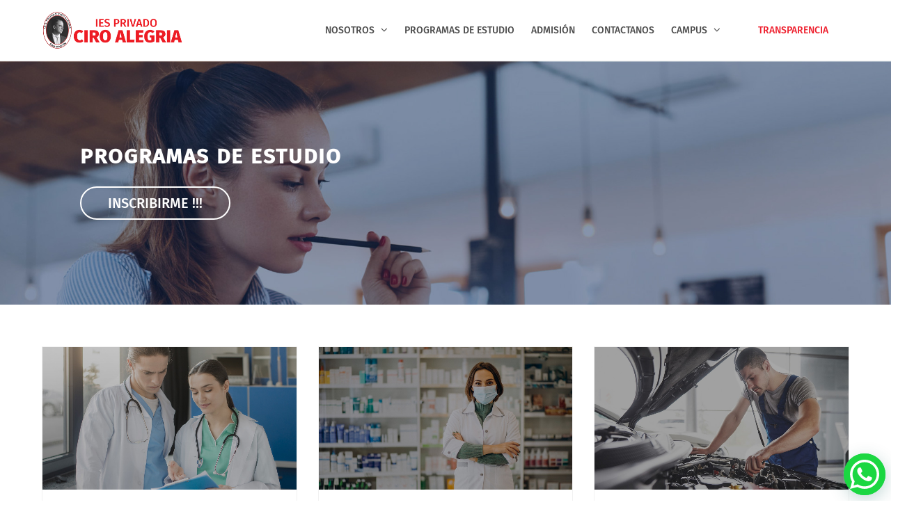

--- FILE ---
content_type: text/html; charset=UTF-8
request_url: https://iestpca.edu.pe/portal/programas
body_size: 24179
content:
<!doctype html>
<html class="no-js" lang="es">
	<head>
    <meta charset="utf-8">
    <meta http-equiv="X-UA-Compatible" content="IE=edge">
    <meta name="viewport" content="width=device-width,initial-scale=1.0,maximum-scale=1" />
    <meta name="description" content="Instituto de Educación Superior Privado Ciro Alegría" />
    <meta name="keywords" content="Instituto, ciro alegria, ciro, alegria, privado, tarapoto" />
    <meta name="author" content="Instituto de Educación Superior Privado Ciro Alegría">

    <title>Instituto Ciro Alegría</title>
    <link rel="icon" href="https://iestpca.edu.pe/padmin/img/favicon.png" type="image/x-icon">

    <link rel="stylesheet" href="https://iestpca.edu.pe/public/css/animate.css" />
    <link rel="stylesheet" href="https://iestpca.edu.pe/public/css/bootstrap.min.css" />
    <link rel="stylesheet" href="https://iestpca.edu.pe/public/css/font-awesome.min.css" />

    <link rel="stylesheet" href="https://iestpca.edu.pe/public/css/owl.transitions.css" />
    <link rel="stylesheet" href="https://iestpca.edu.pe/public/css/owl.carousel.css" />
    <link rel="stylesheet" href="https://iestpca.edu.pe/public/css/magnific-popup.css" />
    <link rel="stylesheet" href="https://iestpca.edu.pe/public/css/base.css?v1=1" />
    <link rel="stylesheet" href="https://iestpca.edu.pe/public/css/elements.css?v1=1" />
    <link rel="stylesheet" href="https://iestpca.edu.pe/public/css/responsive.css?v1=1" />
</head>
    <body>
    	<header class="header-style1" id="header-section3">
    <nav class="navbar no-margin alt-font tz-header-bg shrink-header light-header">
        <div class="container navigation-menu">
            <div class="row">
                <div class="col-md-3 col-sm-4 col-xs-9">
                    <a href="https://iestpca.edu.pe/" class="inner-link">
                        <img src="https://iestpca.edu.pe/public/img/logo.png" alt="">
                    </a>
                </div>
                <div class="col-md-9 col-sm-8 col-xs-3 position-inherit">
                    <button type="button" class="navbar-toggle collapsed" onclick="ciro_navegacion();">
                        <span class="sr-only">Toggle navigation</span>
                        <span class="icon-bar"></span> <span class="icon-bar"></span> <span class="icon-bar"></span>
                    </button>
                    <div class="collapse navbar-collapse pull-right">
                        <ul class="nav navbar-nav">
                            <li class="propClone nav-item dropdown">
                                <a class="nav-link dropdown-toggle" href="#" data-toggle="dropdown" aria-haspopup="true" aria-expanded="false">
                                    NOSOTROS <i class="fa fa-angle-down"></i>
                                </a>
                                <ul class="dropdown-menu" aria-labelledby="DropdownMenu">
                                    <li><a class="dropdown-item" href="https://iestpca.edu.pe/nosotros/directorio">DIRECTORIO GENERAL</a></li>
                                    <li><a class="dropdown-item" href="https://iestpca.edu.pe/nosotros/historia">HISTORIA DEL INSTITUTO</a></li>
                                    <li><a class="dropdown-item" href="https://iestpca.edu.pe/nosotros/misionvision">NUESTRA MISIÓN Y VISIÓN</a></li>
                                    <li><a class="dropdown-item" href="https://iestpca.edu.pe/nosotros/objetivos">OBJETIVOS</a></li>
                                    <li><a class="dropdown-item" href="https://iestpca.edu.pe/nosotros/organigrama">ORGANIGRAMA</a></li>
                                    <li><a class="dropdown-item" href="https://iestpca.edu.pe/nosotros/telefonico">DIRECTORIO TELEFÓNICO</a></li>
                                    <li><a class="dropdown-item" href="https://iestpca.edu.pe/nosotros/calendario">CALENDARIO ACADÉMICO</a></li>
                                    <li><a class="dropdown-item" href="https://iestpca.edu.pe/nosotros/eventos">NUESTROS EVENTOS</a></li>
                                </ul>
                            </li>
                            <li class="propClone"><a class="inner-link" href="https://iestpca.edu.pe/portal/programas">PROGRAMAS DE ESTUDIO</a></li>
                            <li class="propClone"><a class="inner-link" href="https://iestpca.edu.pe/portal/admision">ADMISIÓN</a></li>
                            <li class="propClone"><a class="inner-link" href="https://iestpca.edu.pe/portal/contactanos">CONTACTANOS</a></li>
                            <li class="propClone nav-item dropdown">
                                <a class="nav-link dropdown-toggle" href="#" data-toggle="dropdown" aria-haspopup="true" aria-expanded="false">
                                    CAMPUS <i class="fa fa-angle-down"></i>
                                </a>
                                <ul class="dropdown-menu" aria-labelledby="DropdownMenu">
                                    <li><a class="dropdown-item" href="https://intranet.iestpca.edu.pe/" target="_blank">INTRANET EDUCATIVA</a></li>
                                    <li><a class="dropdown-item" href="https://iestpca.edu.pe/portal/laboral">PORTAL LABORAL</a></li>
                                    <li><a class="dropdown-item" href="https://iestpca.edu.pe/portal/biblioteca">BIBLIOTECA VIRTUAL</a></li>
                                    <li><a class="dropdown-item" href="https://admin.iestpca.edu.pe/" target="_blank">PLATAFORMA ADMIN</a></li>
                                </ul>
                            </li>
                            <li class="propClone">
                                <a class="inner-link inscribirme" href="https://iestpca.edu.pe/portal/licenciamiento/informacion">TRANSPARENCIA</a>
                            </li>
                        </ul>
                    </div>
                </div>
            </div>
        </div>
    </nav>
</header>

<div id="ciro_navegacion" class="modal" tabindex="-1" role="dialog">
    <div class="modal-dialog m-0">
        <div class="modal-content bg-white">
            <div class="modal-header">
                <h5 class="modal-title"><img src="https://iestpca.edu.pe/public/img/logo.png" width="250px"></h5>
                <button type="button" class="close" data-dismiss="modal" aria-label="Close" style="margin-top: -43px !important;">
                    <i class="fa fa-times-circle"></i>
                </button>
            </div>
            <div class="modal-body" style="height: 100vh; overflow-y: auto;">
                <ul class="nav navbar-nav bg-movil">
                    <li class="nav-item dropdown">
                        <a class="nav-link dropdown-toggle" href="#" data-toggle="dropdown">NOSOTROS</a>
                        <ul class="dropdown-menu bg-movil-ul" aria-labelledby="DropdownMenu">
                            <li><a class="dropdown-item" href="https://iestpca.edu.pe/nosotros/directorio">DIRECTORIO GENERAL</a></li>
                            <li><a class="dropdown-item" href="https://iestpca.edu.pe/nosotros/historia">HISTORIA DEL INSTITUTO</a></li>
                            <li><a class="dropdown-item" href="https://iestpca.edu.pe/nosotros/misionvision">NUESTRA MISIÓN Y VISIÓN</a></li>
                            <li><a class="dropdown-item" href="https://iestpca.edu.pe/nosotros/objetivos">OBJETIVOS</a></li>
                            <li><a class="dropdown-item" href="https://iestpca.edu.pe/nosotros/organigrama">ORGANIGRAMA</a></li>
                            <li><a class="dropdown-item" href="https://iestpca.edu.pe/nosotros/telefonico">DIRECTORIO TELEFÓNICO</a></li>
                            <li><a class="dropdown-item" href="https://iestpca.edu.pe/nosotros/calendario">CALENDARIO ACADÉMICO</a></li>
                        </ul>
                    </li>
                    <li><a class="inner-link" href="https://iestpca.edu.pe/portal/programas">PROGRAMAS DE ESTUDIO</a></li>
                    <li class="nav-item dropdown">
                        <a class="nav-link dropdown-toggle" href="#" data-toggle="dropdown" aria-haspopup="true" aria-expanded="false">
                            CAMPUS
                        </a>
                        <ul class="dropdown-menu bg-movil-ul" aria-labelledby="DropdownMenu">
                            <li><a class="dropdown-item" href="https://intranet.iestpca.edu.pe/" target="_blank">INTRANET EDUCATIVA</a></li>
                            <li><a class="dropdown-item" href="https://iestpca.edu.pe/portal/laboral">PORTAL LABORAL</a></li>
                            <li><a class="dropdown-item" href="https://iestpca.edu.pe/portal/biblioteca">BIBLIOTECA VIRTUAL</a></li>
                            <li><a class="dropdown-item" href="https://admin.iestpca.edu.pe/" target="_blank">PLATAFORMA ADMIN</a></li>
                        </ul>
                    </li>
                    <li>
                        <a class="inner-link inscribirme" href="https://iestpca.edu.pe/portal/licenciamiento/informacion">TRANSPARENCIA</a>
                    </li>
                </ul>
            </div>
        </div>
    </div>
</div>

<div id="ciro_inscripcion" class="modal" tabindex="-1" role="dialog">
    <div class="modal-dialog m-0">
        <div class="modal-content">
            <div class="modal-header">
                <button type="button" class="close" data-dismiss="modal" aria-label="Close"><i class="fa fa-times-circle"></i></button>
            </div>
            <div class="modal-body inscripcion-body">
                <h4>INSCRÍBETE AHORA</h4>
                <h6>Déjanos tus datos y te contactaremos lo antes posible.</h6> <br> <br> <br>

                <form id="formulario" onsubmit="return contactar()">
                    <div class="form-group">
                        <label>SELECCIONE PROGRAMA DE ESTUDIO <span class="text-danger">*</span></label>
                        <select class="form-control" name="idprograma" required>
                            <option value="">SELECCIONE . . .</option>
                                                                <option value="1">ENFERMERÍA TÉCNICA</option>
                                                                    <option value="2">FARMACIA TÉCNICA</option>
                                                                    <option value="3">MECATRÓNICA AUTOMOTRIZ</option>
                                                                    <option value="4">GESTIÓN ADMINISTRATIVA</option>
                                                                    <option value="5">CONTABILIDAD</option>
                                                        </select>
                    </div>
                    <div class="form-group">
                        <label>NOMBRES Y APELLIDOS <span class="text-danger">*</span></label>
                        <input type="text" class="form-control" name="nombres" maxlength="150" required>
                    </div>
                    <div class="row">
                        <div class="col-md-6">
                            <div class="form-group">
                                <label>D.N.I. <span class="text-danger">*</span></label>
                                <input type="text" class="form-control" name="dni" minlength="8" maxlength="8" required>
                            </div>
                        </div>
                        <div class="col-md-6">
                            <div class="form-group">
                                <label>CELULAR <span class="text-danger">*</span></label>
                                <input type="text" class="form-control" name="celular" minlength="9" maxlength="9" required>
                            </div>
                        </div>
                    </div>
                    <div class="form-group">
                        <label>CORREO <span class="text-danger">*</span></label>
                        <input type="email" class="form-control" name="email" maxlength="100" required>
                    </div>
                        
                    <div class="text-center">
                        <button type="submit" class="btn btn-danger btn-lg btn-guardar"><i class="fa fa-save"></i> ENVIAR DATOS</button>
                    </div>
                </form>
            </div>
        </div>
    </div>
</div>

<div id="ciro_comunicados" class="modal" tabindex="-1" role="dialog">
    <div class="modal-dialog" role="document">
        <div class="modal-content">
            <div class="modal-header">
                <h5 class="modal-title text-center"><b>
<div style="border:1px solid #990000;padding-left:20px;margin:0 0 10px 0;">

<h4>A PHP Error was encountered</h4>

<p>Severity: Warning</p>
<p>Message:  Undefined variable $comunicados</p>
<p>Filename: portal/header.php</p>
<p>Line Number: 159</p>


	<p>Backtrace:</p>
	
		
	
		
	
		
			<p style="margin-left:10px">
			File: /var/www/extras/ciroweb/application/views/portal/header.php<br />
			Line: 159<br />
			Function: _error_handler			</p>

		
	
		
			<p style="margin-left:10px">
			File: /var/www/extras/ciroweb/application/views/portal/portal/programas.php<br />
			Line: 6<br />
			Function: include			</p>

		
	
		
	
		
	
		
			<p style="margin-left:10px">
			File: /var/www/extras/ciroweb/application/controllers/Portal.php<br />
			Line: 34<br />
			Function: view			</p>

		
	
		
	
		
			<p style="margin-left:10px">
			File: /var/www/extras/ciroweb/index.php<br />
			Line: 315<br />
			Function: require_once			</p>

		
	

</div>
<div style="border:1px solid #990000;padding-left:20px;margin:0 0 10px 0;">

<h4>A PHP Error was encountered</h4>

<p>Severity: Warning</p>
<p>Message:  Trying to access array offset on value of type null</p>
<p>Filename: portal/header.php</p>
<p>Line Number: 159</p>


	<p>Backtrace:</p>
	
		
	
		
	
		
			<p style="margin-left:10px">
			File: /var/www/extras/ciroweb/application/views/portal/header.php<br />
			Line: 159<br />
			Function: _error_handler			</p>

		
	
		
			<p style="margin-left:10px">
			File: /var/www/extras/ciroweb/application/views/portal/portal/programas.php<br />
			Line: 6<br />
			Function: include			</p>

		
	
		
	
		
	
		
			<p style="margin-left:10px">
			File: /var/www/extras/ciroweb/application/controllers/Portal.php<br />
			Line: 34<br />
			Function: view			</p>

		
	
		
	
		
			<p style="margin-left:10px">
			File: /var/www/extras/ciroweb/index.php<br />
			Line: 315<br />
			Function: require_once			</p>

		
	

</div>
<div style="border:1px solid #990000;padding-left:20px;margin:0 0 10px 0;">

<h4>A PHP Error was encountered</h4>

<p>Severity: Warning</p>
<p>Message:  Trying to access array offset on value of type null</p>
<p>Filename: portal/header.php</p>
<p>Line Number: 159</p>


	<p>Backtrace:</p>
	
		
	
		
	
		
			<p style="margin-left:10px">
			File: /var/www/extras/ciroweb/application/views/portal/header.php<br />
			Line: 159<br />
			Function: _error_handler			</p>

		
	
		
			<p style="margin-left:10px">
			File: /var/www/extras/ciroweb/application/views/portal/portal/programas.php<br />
			Line: 6<br />
			Function: include			</p>

		
	
		
	
		
	
		
			<p style="margin-left:10px">
			File: /var/www/extras/ciroweb/application/controllers/Portal.php<br />
			Line: 34<br />
			Function: view			</p>

		
	
		
	
		
			<p style="margin-left:10px">
			File: /var/www/extras/ciroweb/index.php<br />
			Line: 315<br />
			Function: require_once			</p>

		
	

</div></b></h5>
                <button type="button" class="close" data-dismiss="modal" aria-label="Close"><i class="fa fa-times-circle"></i></button>
            </div>
            <div class="modal-body" style="padding: 10px 3px 15px">
                                        <input type="hidden" id="comunicado" value="0">
                                </div>
        </div>
    </div>
</div> <br>

        
                <section class="overlay" style="background-image: url('https://iestpca.edu.pe/public/img/programas.jpg'); background-size: cover; height: 350px;">
                    <div class="container">
                        <div class="row">
                            <div class="col-md-5">
                                <h2 class="text-white"><b>PROGRAMAS DE ESTUDIO</b></h2> <br> <br>

                                <div class="link-inscripcion">
                                    <a class="btn btn-large highlight-button-white-border btn-circle" onclick="ciro_inscripcion()">
                                        <span class="tz-text">INSCRIBIRME !!!</span>
                                    </a>
                                </div>
                            </div>
                        </div>
                    </div>
                </section>

                <section class="blog-style1 padding-60px-tb bg-white builder-bg">
                    <div class="container">
                        <div class="row">
                                                                <div class="col-md-4 col-sm-6 col-xs-12">
                                        <div class="card text-center">
                                            <img src="https://iestpca.edu.pe/public/uploads/programas/enfermeria.jpeg">
                                            <h5 class="mt-3"><b>ENFERMERÍA TÉCNICA</b></h5> <br>
                                            <a href="https://iestpca.edu.pe/portal/programas/enfermeria-tecnica" class="btn btn-danger mb-3">Ver más</a> 
                                        </div>
                                    </div>
                                                                    <div class="col-md-4 col-sm-6 col-xs-12">
                                        <div class="card text-center">
                                            <img src="https://iestpca.edu.pe/public/uploads/programas/farmacia.jpeg">
                                            <h5 class="mt-3"><b>FARMACIA TÉCNICA</b></h5> <br>
                                            <a href="https://iestpca.edu.pe/portal/programas/farmacia" class="btn btn-danger mb-3">Ver más</a> 
                                        </div>
                                    </div>
                                                                    <div class="col-md-4 col-sm-6 col-xs-12">
                                        <div class="card text-center">
                                            <img src="https://iestpca.edu.pe/public/uploads/programas/mecatronica.jpeg">
                                            <h5 class="mt-3"><b>MECATRÓNICA AUTOMOTRIZ</b></h5> <br>
                                            <a href="https://iestpca.edu.pe/portal/programas/mecatronica-automotriz" class="btn btn-danger mb-3">Ver más</a> 
                                        </div>
                                    </div>
                                                                    <div class="col-md-4 col-sm-6 col-xs-12">
                                        <div class="card text-center">
                                            <img src="https://iestpca.edu.pe/public/uploads/programas/administracion.jpeg">
                                            <h5 class="mt-3"><b>GESTIÓN ADMINISTRATIVA</b></h5> <br>
                                            <a href="https://iestpca.edu.pe/portal/programas/gestion-administrativa" class="btn btn-danger mb-3">Ver más</a> 
                                        </div>
                                    </div>
                                                                    <div class="col-md-4 col-sm-6 col-xs-12">
                                        <div class="card text-center">
                                            <img src="https://iestpca.edu.pe/public/uploads/programas/contabilidad.jpeg">
                                            <h5 class="mt-3"><b>CONTABILIDAD</b></h5> <br>
                                            <a href="https://iestpca.edu.pe/portal/programas/contabilidad" class="btn btn-danger mb-3">Ver más</a> 
                                        </div>
                                    </div>
                                                        </div>
                    </div>
                </section>
            
        <section class="border-none padding-60px-tb builder-bg" id="contactos" style="background:#fefcfc">
    <div class="container">
        <div class="row">
            <div class="col-md-4 col-xs-12"> <br>
                <img src="https://iestpca.edu.pe/public/img/logo.png"> <br>

                <div class="social icon-extra-small padding-60px-tb text-center">
                    <a href="http://facebook.com/iesciroalegria" target="_blank"><i class="fa fa-facebook"></i></a> | 
                    <a href="https://www.youtube.com/channel/UC7Aj9J1IwPq7XkOEMBoj4SQ" target="_blank"><i class="fa fa-youtube"></i> </a> 
                </div>
            </div>
                                <div class="col-md-4 col-xs-12">
                        <h6 class="text-danger padding-20px-tb"><b>OFICINA</b></h6>

                        <div class="text-medium">EMAIL</div>
                        <a href="mailto:gonzalo060360@gmail.com">gonzalo060360@gmail.com</a> <br> <br>

                        <div class="text-medium">DIRECCIÓN</div> 
                        <span>Jr. Pedro de Urzua 446 - Tarapoto - San Martín - San Martín</span> <br> <br>

                        <div class="text-medium">HORARIO / TELEFONOS</div>
                        <div>Lunes a Viernes 8:00 am a 1:00 pm / 3:30pm a 7:00pm - Sábados 8:30 am a 1:00 pm  <br> (+51) 042-583881</div>
                    </div>
                                    <div class="col-md-4 col-xs-12">
                        <h6 class="text-danger padding-20px-tb"><b>CAMPUS PRINCIPAL</b></h6>

                        <div class="text-medium">EMAIL</div>
                        <a href="mailto:gonzalo060360@gmail.com">gonzalo060360@gmail.com</a> <br> <br>

                        <div class="text-medium">DIRECCIÓN</div> 
                        <span>Jr. Cocopa 204 - Morales - San Martín - San Martín</span> <br> <br>

                        <div class="text-medium">HORARIO / TELEFONOS</div>
                        <div>Lunes a Viernes 7:30 Am a 12:30 pm / 3:30pm a 7:00pm - Sábados 8:30 am a 1:00 pm <br> (+51) 042-586734</div>
                    </div>
                        </div>

        <div class="padding-60px-t text-center">
            <h6 class="text-danger"><b>Derechos Reservados © 2024 Instituto Ciro Alegría</b></h6>
        </div>
    </div>
</section>   

<div class="wsp_button visible-xs">
    <a href="https://api.whatsapp.com/send?phone=51942851243" target="_blank">
        <img src="https://iestpca.edu.pe/public/img/ico-wsapp.svg">
    </a>
</div>
<div class="wsp_button hidden-xs">
    <a href="https://web.whatsapp.com/send?phone=51942851243&text=" target="_blank">
        <img src="https://iestpca.edu.pe/public/img/ico-wsapp.svg">
    </a>
</div>

<script type="text/javascript" src="https://iestpca.edu.pe/public/js/jquery.min.js"></script>
<script type="text/javascript" src="https://iestpca.edu.pe/public/js/jquery.appear.js"></script>
<script type="text/javascript" src="https://iestpca.edu.pe/public/js/smooth-scroll.js"></script>
<script type="text/javascript" src="https://iestpca.edu.pe/public/js/bootstrap.min.js"></script>

<script type="text/javascript" src="https://iestpca.edu.pe/public/js/owl.carousel.min.js"></script>
<script type="text/javascript" src="https://iestpca.edu.pe/public/js/jquery.nav.js"></script>
<script type="text/javascript" src="https://iestpca.edu.pe/public/js/equalize.min.js"></script>
<script type="text/javascript" src="https://iestpca.edu.pe/padmin/js/sweetalert.min.js"></script>

<script type="text/javascript" src="https://iestpca.edu.pe/public/js/main.js"></script>
<script type="text/javascript" src="https://iestpca.edu.pe/public/js/portal.js"></script>
<script type="text/javascript"> var url = "https://iestpca.edu.pe/"; </script>    </body>
</html>

--- FILE ---
content_type: text/css
request_url: https://iestpca.edu.pe/public/css/base.css?v1=1
body_size: 70286
content:
@charset "utf-8";

body{ font-family: 'Fira Sans', sans-serif; font-size:13px; color:#001C2C; line-height:14px; }
a { text-decoration: none; color:#4e4e4e; cursor: pointer !important; outline: 0; }
a:hover, a:focus{ text-decoration: none;}
a:focus {outline: none; }
img { max-width:100%; height:auto; -webkit-backface-visibility: hidden; }
p {margin:0 0 22px 0; line-height: 20px;}
video { background-size: cover; display: table-cell; vertical-align: middle; width: 100%; }
ul, ol{ margin: 0px; }
input, button, button:focus {outline: 0;}
input, textarea, select{ border: 1px solid #dfdfdf; font-size: 11px;  padding: 8px 15px; width: 100%; margin: 0 0 20px 0; max-width: 100%; resize: none;}
input[type="submit"] { width: auto}
input[type="button"], input[type="text"], input[type="email"], input[type="search"], input[type="password"], textarea, input[type="submit"] { -webkit-appearance: none;  border-radius: 0; }
input:focus, textarea:focus{ border: 1px solid #989898; outline: none; }
input[type="submit"]:focus { border:none !important}
select::-ms-expand{ display:none;}
iframe { border: 0;}
iframe, embed, object { max-width: 100%; }
iframe{ border-width: 0px; }
ul.circle {list-style-type: circle;}
ul.square {list-style-type: square;}
ol.upper-roman {list-style-type: upper-roman;}
ol.lower-alpha {list-style-type: lower-alpha;}
dl {list-style-position: outside;}
* { transition-timing-function: ease-in-out; -moz-transition-timing-function: ease-in-out; -webkit-transition-timing-function: ease-in-out; -o-transition-timing-function: ease-in-out; transition-duration: .2s; -moz-transition-duration: .2s; -webkit-transition-duration: .2s; -o-transition-duration: .2s; }
::selection { color: #000; background:#dcdcdc; }
::-moz-selection { color:#000; background:#dcdcdc; }
::-webkit-input-placeholder { color: #999; text-overflow: ellipsis; }
:-moz-placeholder { color: #999 !important; text-overflow: ellipsis; opacity:1; }
::-moz-placeholder { color: #999 !important; text-overflow: ellipsis; opacity:1; } 
:-ms-input-placeholder { color: #999 !important; text-overflow: ellipsis; opacity:1; }
::-webkit-scrollbar { width:12px }
::-webkit-scrollbar-track { -webkit-box-shadow:inset 0 0 6px rgba(0,0,0,.3); -moz-box-shadow:inset 0 0 6px rgba(0,0,0,.3); box-shadow:inset 0 0 6px rgba(0,0,0,.3); }
::-webkit-scrollbar-thumb { background:#4B4B4B; -webkit-box-shadow:inset 0 0 6px rgba(0,0,0,.5); -moz-box-shadow:inset 0 0 6px rgba(0,0,0,.5); box-shadow:inset 0 0 6px rgba(0,0,0,.5); }
::-webkit-scrollbar-thumb:window-inactive { background:rgba(210,210,210,.4) }
.html-overflow { overflow: hidden;}
.no-transition *, .owl-carousel *{ transition-timing-function: none; -moz-transition-timing-function: none; -webkit-transition-timing-function: none; -o-transition-timing-function: none; transition-duration: 0s; -moz-transition-duration: 0s; -webkit-transition-duration: 0s; -o-transition-duration: 0s; }

/* ===================================
    Typography
====================================== */

/* font family */
.main-font {font-family: 'Fira Sans', sans-serif !important;}
.alt-font {font-family: 'Fira Sans', sans-serif !important; font-weight: 500 !important; }

/* heading */
h1, h2, h3, h4, h5, h6 { margin:0; padding:0; color: #001C2C;}
h1 { font-size:35px; line-height: 35px;}
h2 { font-size:30px; line-height:30px}
h3 { font-size:30px; line-height:35px}
h4 { font-size:25px; line-height:33px}
h5 { font-size:20px; line-height:30px}
h6 { font-size:18px; line-height:23px} 

/* different text size */
.text-extra-small { font-size:10px !important; line-height:15px;}
.text-small2{ font-size:11px !important;}
.text-small{ font-size:12px !important; line-height:20px; display: inline-block !important}
.text-extra-medium{ font-size:13px !important; line-height:24px;}
.text-medium{ font-size:14px !important; line-height:24px;}
.text-large{ font-size:16px !important; line-height: 25px; }
.text-extra-large { font-size:18px !important; line-height:28px;  }
.title-small{ font-size:20px !important; line-height:30px;}
.title-medium{ font-size:24px !important; line-height:30px;}
.title-large{ font-size:28px !important; line-height:35px;}
.title-extra-large{ font-size:35px !important; line-height:40px;}
.title-extra-large-2{ font-size:45px !important; line-height:50px;}
.title-extra-large-3{ font-size:50px !important; line-height:57px;}
.title-extra-large-4{ font-size:60px !important; line-height:67px;}
.title-extra-large-4 span{ font-size:120px !important; line-height:130px;}
.title-extra-large-5{ font-size:70px !important; line-height:80px;}
.title-extra-large-6{ font-size:80px !important; line-height:90px;}
.title-extra-large-7{ font-size:90px !important; line-height:90px;}
.title-extra-large-8{ font-size:100px !important; line-height:100px;}
.title-extra-large-9{ font-size:110px !important; line-height:100px;}
.title-big { font-size: 90px !important; line-height:95px;}
.title-extra-big { font-size: 150px !important; line-height:160px;}
.title-extra-big-2 { font-size: 160px !important; line-height:160px;}
.title-extra-big-3 { font-size: 180px !important; line-height:180px;}
.title-extra-big-4 { font-size: 190px !important; line-height:190px;}
.title-extra-big-5 { font-size: 200px !important; line-height:200px;}
.section-title-large { font-size: 35px !important; line-height: 39px;}
.section-title-medium { font-size: 30px !important; line-height: 35px;}
.section-title-small { font-size: 22px !important; line-height: 26px;}

/* letter spacing */
.letter-spacing-1 { letter-spacing:1px}
.letter-spacing-2 { letter-spacing:2px}
.letter-spacing-3 { letter-spacing:3px}
.letter-spacing-4 { letter-spacing:4px}
.letter-spacing-5 { letter-spacing:5px}
.letter-spacing-6 { letter-spacing:6px}
.letter-spacing-7 { letter-spacing:7px}
.letter-spacing-8 { letter-spacing:8px}
.letter-spacing-9 { letter-spacing:9px}
.letter-spacing-10 { letter-spacing:10px}
.letter-spacing-minus-1{ letter-spacing: -1px !important;}
.letter-spacing-minus-2{ letter-spacing: -2px !important;}
.letter-spacing-minus-3{ letter-spacing: -3px !important;}
.letter-spacing-minus-4{ letter-spacing: -4px !important;}
.letter-spacing-minus-5{ letter-spacing: -5px !important;}
.letter-spacing-minus-6{ letter-spacing: -6px !important;}
.no-letter-spacing { letter-spacing: 0px}

/* font weight */
.font-weight-100 { font-weight:100 !important;}
.font-weight-200 { font-weight:200 !important;}
.font-weight-300 { font-weight:300 !important;}
.font-weight-400 { font-weight:400 !important;}
.font-weight-500 { font-weight:500 !important;}
.font-weight-600 { font-weight:600 !important;}
.font-weight-700 { font-weight:700 !important;} 
.font-weight-800 { font-weight:800 !important;}
.font-weight-900 { font-weight:900 !important;}

/* line height */
.line-height-10{ line-height: 10px !important;}
.line-height-15{ line-height: 15px !important;}
.line-height-18{ line-height: 18px !important;}
.line-height-20{ line-height: 20px !important;}
.line-height-22{ line-height: 22px !important;}
.line-height-24{ line-height: 24px !important;}
.line-height-26{ line-height: 26px !important;}
.line-height-30{ line-height: 30px !important;}
.line-height-34{ line-height: 34px !important;}
.line-height-40{ line-height: 40px !important;}
.line-height-45{ line-height: 45px !important;}
.line-height-48{ line-height: 48px !important;}
.line-height-50 {line-height: 50px !important;}
.line-height-55{ line-height: 55px !important;}
.line-height-60 {line-height: 60px !important;}
.line-height-65{ line-height: 65px !important;}
.line-height-70{ line-height: 70px !important;}
.line-height-75{ line-height: 75px !important;}
.line-height-80{ line-height: 80px !important;}
.line-height-85{ line-height: 85px !important;}
.line-height-90{ line-height: 90px !important;}
.line-height-normal {line-height: normal !important}
.line-height-inherit {line-height: inherit !important}
.line-height-0{ line-height: 0px !important;}

/* text property */
.text-transform { text-transform:uppercase}
.text-decoration-underline { text-decoration:underline !important;}
.word-wrap { word-wrap: break-word}
.text-transform-none {text-transform:none} 
.line-height-none {line-height: 0 !important}
.text-decoration-line-through {text-decoration:line-through !important;}
.font-italic { font-style: italic;}

/* text color */
.text-white{ color:#ffffff !important;}
.text-black{ color:#000000 !important;}
.text-dark-gray { color:#282828!important;}
.text-light-gray{ color: #bfbfbf;}
.text-light-gray2 { color: #707070;}
.text-medium-gray{ color: #848484;}
.text-gray{color: #ababab;} 
.text-yellow{ color:#ffcf29;}
.text-light-yellow{color: #f7f4ec;}
.text-golden-yellow{color: #ecce63;}
.text-blue{ color:#3953a1;}
.text-deep-blue{ color: #2e5ba5;}
.text-dark-blue { color: #2c353f;}
.text-fast-blue{ color: #3966e6;}
.text-sky-blue-dark{ color: #2c91d8;}
.text-blue-gray { color:#919499;}
.text-cyan{ color: #31c99b;}
.text-deep-red{ color: #e7403a;}
.text-pink{ color: #ff3d7f;}
.text-dark-cherry { color: #3d3234;}
.text-rosy-brown{color: #827777;}
.text-light-red{color: #dc6768;}
.text-sky-blue {color: #32b6e6;}
.text-light-green {color: #8BC34A;}
.text-deep-green { color: #6aa84f;}
.text-dark-slate-blue{color: #55365e;}
.text-bitter-sweet{color: #f3605c;}
.text-orange{color: #ef5037;}
.text-light-orange{color: #ff573d;}
.text-deep-purple { color: #472e83;}
.text-chrome-yellow { color: #f5ab35;}
.text-turquoise-green {color: #2ccb8e}
.text-brown { color: #4e2b1f;}
.text-golden{ color: #d0ae5e;}
.text-deep-orange {color: #f26149}
.text-sand-yellow {color: #bdb6b2}
.text-light-purple-blue { color: #374a8a;}
.text-dark-purple-blue { color: #2a3869;}
.text-puerto-rico {color:#55beae; }
.text-orange-peel { color: #FF9800;}
.text-greenish-blue { color: #3ed6a2;}
.text-light-blue { color: #53d0e7;}
.text-dark-speech-blue { color: #1b1841;}
.text-yellow-ochre {color: #c0812a}
.text-yellowish-gray {color: #817b71}
.text-light-deep-yellow {color: #f5f0e9}
.text-dark-aqua { color: #43cbcd;}
.text-emerald { color: #47DF84;}
.text-deep-green-dark{color: #40c37d}
.text-deep-blue-dark{color: #2e70c4}
.text-very-light-gray { color: #e6e6e6;}
.text-fast-pink { color: #ff1967;}
.text-fast-blue2 {color: #1080f2;}
.text-meteorite { color: #473d5f;}
.text-cinnabar {color: #E74948;}
.text-poison-green {color: #05d561;}
.text-dark-bitter-sweet {color: #807575;}
.text-red {color: #bc3031;}
.text-tequila-gold { color: #c5a47e !important;}
.text-dark-brown { color: #7d6548;}
.text-light-brown { color: #cec3b5;}
.text-extra-dark-brown { color: #251b10;}

/* slider typography */
.slider-text-middle-main { display: table; height: 100%; width: 100% }
.slider-text-bottom { display: table-cell; vertical-align: bottom; }
.slider-text-top { display: table-cell; vertical-align: top; }
.slider-text-middle { display: table-cell; vertical-align: middle; }
.slider-typography { height: 100%; position: absolute; z-index: 1; right: 0; left: 0; }
.slider-content-box { position: relative; z-index: 2}

/* ===================================
    Icon
====================================== */

/* icon size */
.icon-extra-big {font-size:75px !important;}
.icon-big {font-size:60px !important;}
.icon-extra-large {font-size:50px !important;}
.icon-large {font-size:35px !important;}
.icon-medium {font-size:30px !important;}
.icon-small {font-size:25px !important;}
.icon-extra-small {font-size:14px !important;}

/* social icon */
.social-icon .fa { text-align: center; display: table-cell; vertical-align: middle; width: 30px; height: 30px !important; font-size: 14px; -webkit-transition: all 0.4s ease; transition: all 0.4s ease; color: #fff; background: none; }
.social-icon.medium-social-icon .fa {width: 25px !important; height: 25px !important; font-size: 12px;}
.social-icon a:hover .fa {opacity:.6} 
.social-icon .fa-pinterest {background-color: #cb2027;}
.social-icon .fa-rss {background-color: #f26522;}
.social-icon .fa-facebook {background-color: #3b5998;}
.social-icon .fa-twitter {background-color: #00aced;}
.social-icon .fa-flickr {background-color: #ff0084;}
.social-icon .fa-dribbble {background-color: #ea4c89;}
.social-icon .fa-behance {background-color: #42a9fb;}
.social-icon .fa-linkedin {background-color: #007bb6;}
.social-icon .fa-vimeo-square {background-color: #23b6ea;}
.social-icon .fa-youtube {background-color: #bb0000;}
.social-icon .fa-tumblr {background-color: #32506d;}
.social-icon .fa-github-alt {background-color: #333333;}
.social-icon .fa-google-plus {background-color: #dd4b39;}
.social-icon .fa-instagram  {background-color: #517fa4;}
.social-icon .fa-soundcloud {background-color: #f80;}

.social-icon-color .fa-pinterest, .social-icon-color .ti-pinterest-alt, .social-icon-color .ti-pinterest {color: #cb2027;}
.social-icon-color .fa-rss {color: #f26522;}
.social-icon-color .fa-facebook, .social-icon-color .ti-facebook {color: #3b5998;}
.social-icon-color .fa-twitter, .social-icon-color .ti-twitter-alt {color: #00aced;}
.social-icon-color .fa-flickr, .social-icon-color .ti-flickr-alt {color: #ff0084;}
.social-icon-color .fa-dribbble, .social-icon-color .ti-dribbble {color: #ea4c89;}
.social-icon-color .fa-behance {color: #42a9fb;}
.social-icon-color .fa-linkedin, .social-icon-color .ti-linkedin {color: #007bb6;}
.social-icon-color .fa-vimeo-square, .social-icon-color .ti-vimeo-alt {color: #23b6ea;}
.social-icon-color .fa-youtube {color: #bb0000;}
.social-icon-color .fa-tumblr, .social-icon-color .ti-tumblr-alt {color:#32506d;}
.social-icon-color .fa-github-alt {color: #333333;}
.social-icon-color .fa-google-plus, .social-icon-color .ti-google {color:#dd4b39;}
.social-icon-color .fa-instagram, .social-icon-color .ti-instagram {color:#517fa4;}
.social-icon-color .fa-soundcloud, .social-icon-color .ti-soundcloud {color: #f80;}

/* icon style */
.icon-box i { margin:0 30px}
.i-large-box{ width:100px; height:100px; line-height:98px; text-align:center; font-size:40px}
.i-medium-box{ width:80px; height:80px; line-height:80px; text-align:center; font-size:30px;}
.i-small-box{ width:60px; height:60px; line-height:60px; text-align:center; font-size:22px}
.i-extra-small-box{ width:40px; height:40px; line-height:40px; text-align:center; font-size:15px}
.i-plain { color:#737373; background-color: transparent !important;}
.i-plain:hover { color:#fff; background-color: #737373!important; -webkit-transform: scale(1.2); -moz-transform: scale(1.2); -o-transform: scale(1.2); -ms-transform: scale(1.2); transform: scale(1.2);}
.i-rounded  { border-radius: 3px; background-color: #000; color:#fff; border:1px solid rgba(0,0,0,0.15);}
.i-rounded:hover { background-color: #fff; color:#9a9a9a; border:1px solid rgba(0,0,0,0.15);}
.i-bordered { border:1px solid rgba(0,0,0,0.15); background-color: transparent !important; color:#9a9a9a}
.i-bordered:hover { background-color: #000 !important; color: #fff}
.i-circled  { border-radius: 50%;}
.i-light { background-color: #fff !important; box-shadow: 0 0 10px rgba(0, 0, 0, .08) inset; color:#9a9a9a; text-shadow: 1px 1px 1px #fff; }
.i-light:hover { background-color: #fff !important; box-shadow: 0 0 30px rgba(0, 0, 0, .15) inset !important; color: #444; text-shadow:none }
.i-3d { box-shadow: 0 0 3px rgba(0, 0, 0, .1); color:#9a9a9a !important;  background-color: #fff; color:#000}
.i-3d:hover {box-shadow: 0 0 4px rgba(0, 0, 0, .3);}
.i-3d-border { border-bottom:3px solid rgba(0,0,0,0.15) !important; color:#fff; text-shadow: 1px 1px 1px rgba(0, 0, 0, 0.3)}
.i-3d-border:hover { border-bottom:3px solid rgba(0,0,0,0.30) !important; color:#fff; -webkit-transform: scale(1.2); -moz-transform: scale(1.2); -o-transform: scale(1.2); -ms-transform: scale(1.2); transform: scale(1.2); }

/* ===================================
    Background Color
====================================== */

.bg-white{ background: #fff;}
.bg-black{ background: #000000; }
.bg-gray { background-color: #f6f6f6;}
.bg-brown{ background-color: #efe6da;}
.bg-light-gray { background: #f7f7f7;}
.bg-dark-gray{ background: #282828;}
.bg-middle-gray{ background: #dedede;}
.bg-dark-blue { background: #2c353f;}
.bg-fast-blue{ background: #3966e6;}
.bg-blue{ background: #1f337a;}
.bg-deep-blue{ background: #2e5ba5;}
.bg-sky-blue {background: #32b6e6;}
.bg-sky-blue-dark{ background: #2c91d8;}
.bg-cyan { background-color: #31c99b;}
.bg-light-cyan { background-color: #6dc6a8;}
.bg-cream { background-color: #f7f5e7;}
.bg-dark-cream { background-color: #ac9377;}
.bg-dark-cherry { background: #3d3234;}
.bg-pink { background: #ff3d7f;}
.bg-deep-red{ background: #e7403a;}
.bg-rosy-brown{background:#9f9292;}
.bg-light-red{background: #dc6768;}
.bg-deep-purple { background: #472e83;}
.bg-light-green { background: #8BC34A;}
.bg-medium-green { background: #259319;}
.bg-deep-green { background: #6aa84f;}
.bg-yellow{ background: #ffcf29;}
.bg-light-yellow{background: #f7f4ec;}
.bg-golden-yellow{background: #ecce63;}
.bg-purple{background: #221825;}
.bg-dark-slate-blue{background: #353d4f;}
.bg-bitter-sweet{background: #f3605c;}
.bg-scarlet-gum{background: #432a4b;}
.bg-orange{background: #ef5037;}
.bg-light-orange{background: #ff573d;}
.bg-chrome-yellow { background: #f5ab35;}
.bg-gray-yellow { background: #f6f5f5;}
.bg-very-light-gray { background: #f8f8f8;}
.bg-turquoise-green {background: #2ccb8e}
.bg-golden { background: #d0ae5e;}
.bg-deep-orange {background:#f26149}
.bg-sand-yellow {background:#fbf9f3}
.bg-sand-yellow-dark {background:#4a3b34}
.bg-deep-purple {background:#4b3a6c}
.bg-dark-purple-blue { background: #2a3869;}
.bg-puerto-rico {background:#55beae; }
.bg-orange-peel { background: #FF9800;}
.bg-greenish-blue { background: #3ed6a2;}
.bg-light-blue { background: #53d0e7;}
.bg-dark-speech-blue { background: #1b1841 !important;}
.bg-light-deep-yellow {background: #f5f0e9}
.bg-yellow-ochre {background: #c0812a}
.bg-yellowish-gray {background: #8f887e}
.bg-aqua { background: #46eff0;}
.bg-emerald { background: #47DF84;}
.bg-mongoose { background: #A78A73;}
.bg-deep-green-dark {background: #40c37d}
.bg-deep-blue-dark  {background: #2e70c4}
.bg-light-purple-blue { background: #374a8a;}
.bg-middle-light-gray { background: #686868;}
.bg-cod-grey { background: #313233;}
.bg-charcoal {background: #242526;}
.bg-black-russian { background: #1c1c1d;}
.bg-light-gray2 { background: #ededed;}
.bg-fast-pink { background: #ff1967;}
.bg-fast-blue2 {background: #1080f2;}
.bg-meteorite { background: #473d5f;}
.bg-cinnabar { background: #E74948;}
.bg-dark-gray2{background: #181818;}
.bg-poison-green {background: #05d561;}
.bg-light-bitter-sweet {background: #f8eded;}
.bg-red {background: #bc3031;}
.bg-nero { background: #272727;}
.bg-dark-nero { background: #0e0e0e;}
.bg-medium-nero { background: #1f1f1f;}
.bg-tequila-gold { background: #c5a47e;}
.bg-dark-purple { background: #181623;}
.bg-dark-brown { background: #7d6548;}
.bg-very-light-brown { background: #eee3d6;}

/* rgb background color */
.bg-cyan-rgba { background-color: rgba(49, 201, 155, 0.9);}
.bg-white-light-rgba{ background-color: rgba(255, 255, 255, 0.9);}
.bg-black-light-rgba{ background-color: rgba(0, 0, 0, 0.45);}
.bg-black-dark-rgba{ background-color: rgba(0, 0, 0, 0.8);}
.bg-greenish-blue-rgba {background-color: rgba(62, 214, 162, 0.80);}
.bg-orange-rgba { background-color: rgba(255, 152, 0, 0.8);}
.bg-black-medium-rgba{ background-color: rgba(0, 0, 0, 0.7);}

/* opacity */
.only-opacity-light{ opacity: 0.5; }
.opacity-light{ position: absolute; height: 100%; width: 100%; opacity: 0.5; z-index: 1; top:0; left: 0 }
.opacity-medium{ position: absolute; height: 100%; width: 100%; opacity: 0.7; z-index: 1; top:0; left: 0 }
.opacity-full{ position: absolute; height: 100%; width: 100%; opacity: 0.8; top:0; left: 0 }
.opacity-full-dark{ position: absolute; height: 100%; width: 100%; opacity: 0.9; z-index: 1; top:0; left: 0 }


/* background image */
.cover-background { background-position: center center !important; background-repeat: no-repeat !important; background-size: cover !important; overflow: hidden; position: relative;}
.fix-background { background-attachment: fixed !important; background-position: center center; background-repeat: no-repeat !important; background-size: cover !important; overflow: hidden; position: relative;}

/* ===================================
    Border Color
====================================== */

.border-light { border: 1px solid rgba(0,0,0,.1) !important;}
.border-dark{border: 1px solid #454545 !important;}
.border-top { border-top: 1px solid rgba(0,0,0,.12) !important;}
.border-right { border-right:1px solid rgba(0,0,0,.12) !important;}
.border-top-light { border-top: 1px solid rgba(255,255,255,.12) !important;}
.border-right-white { border-right: 1px solid rgba(255,255,255,255) !important;}
.border-bottom{border-bottom: 1px solid #dcdcdc !important ;}
.border-bottom-medium-dark{border-bottom: 1px solid rgba(0,0,0,.10) !important;}
.border-bottom-light{border-bottom: 1px solid rgba(255,255,255,0.1) !important;}
.border-none {border: 0 !important}
.border-top-none {border-top:0 !important}
.border-bottom-none {border-bottom:0 !important}
.border-left-none {border-left:0 !important}
.border-right-none {border-right:0 !important}
.border-radius-0 {border-radius: 0px !important;}
.border-radius-2 {border-radius: 2px !important;}
.border-radius-3 {border-radius: 3px !important;}
.border-radius-4 {border-radius: 4px !important;}
.border-radius-6 {border-radius: 6px !important;}
.border-radius-8 {border-radius: 8px !important;}
.border-radius-10 {border-radius: 10px !important;}
.border-radius-20 {border-radius: 20px !important;}
.border-radius-30 {border-radius: 30px !important;}
.border-radius-40 {border-radius: 40px !important;}
.border-radius-50 {border-radius: 50% !important;}
.border-radius-100 {border-radius: 100% !important;}
.border-color-light-white{border-color: rgba(255,255,255,.4) !important}
.img-border {border: 6px solid #fff; height: calc(100% - 40px); width: calc(100% - 40px); left: 20px; top: 20px;  position: absolute; }

/* border color */
.border-2-white {border: 2px solid #ffffff !important;}
.border-2-fast-blue {border: 2px solid #3966e6  !important;}
.border-2-light-green {border: 2px solid #8BC34A  !important;}
.border-2-medium-green {border: 2px solid #259319  !important;}
.border-2-deep-green {border: 2px solid #6aa84f  !important;}
.border-2-sky-blue {border: 2px solid #32b6e6 !important;}
.border-2-sky-blue-dark {border: 2px solid #2c91d8 !important;}
.border-2-light-gray {border: 2px solid #b8b8b8 !important;}
.border-2-dark-gray {border: 2px solid #282828 !important;}
.border-2-bitter-sweet {border: 2px solid #f3605c !important;}
.border-3-bitter-sweet {border: 3px solid #f3605c !important;}
.border-2-yellow {border: 2px solid #ffcf29 !important;}
.border-10-light-red {border: 10px solid #f18182 !important;}
.border-2-chrome-yellow {border: 2px solid #f5ab35 !important;}
.border-2-turquoise-green {border: 2px solid #2ccb8e  !important;}
.border-2-golden {border: 2px solid #d0ae5e;}
.border-2-deep-orange {border: 2px solid #f26149;}
.border-2-orange-peel {border: 2px solid #FF9800 !important;}
.border-greenish-blue {border: 2px solid #3ed6a2 !important;}
.border-2-dark-aqua { border: 2px solid #43cbcd !important;}
.border-2-deep-green-dark {border: 2px solid #40c37d;}
.border-2-deep-blue-dark {border: 2px solid #2e70c4;}
.border-2-orange {border: 2px solid #ef5037 !important;}
.border-2-fast-blue2 {border: 2px solid #1080f2;}
.border-2-red {border: 2px solid #bc3031 !important;}
.border-2-cinnabar { border: 2px solid #E74948 !important;}
.border-2-poison-green {border: 2px solid #05d561 !important;}
.border-tequila-gold  {border: 5px solid rgba(197,164,126,.5) !important;}
.border-2-tequila-gold {border: 2px solid #c5a47e  !important;}
.border-1-light-gray {border: 1px solid #e9e9e9 !important;}

/* ===================================
    Margin
====================================== */

/* margin all side */
.margin-one-half{margin:0.5% !important}
.margin-one{margin:1% !important}
.margin-two{margin:1.5% !important}
.margin-three{margin:2% !important}
.margin-four{margin:2.5% !important}
.margin-five{margin:3% !important}
.margin-six{margin:3.5% !important}
.margin-seven{margin:4% !important}
.margin-eight {margin:4.5% !important}
.margin-nine{margin:5% !important}
.margin-ten{ margin:5.5% !important}
.margin-eleven{ margin:6% !important}
.margin-twelve{ margin:6.5% !important}
.margin-thirteen{ margin:7% !important}
.margin-fourteen{ margin:7.5% !important}
.margin-fifteen{ margin:8% !important}
.margin-sixteen{ margin:8.5% !important}
.margin-seventeen{ margin:9% !important}
.margin-eighteen{ margin:9.5% !important}
.margin-nineteen{ margin:10% !important}
.margin-twenty{ margin:10.5% !important}
.margin-twenty-one{ margin:11% !important}
.margin-twenty-two{ margin:11.5% !important}
.margin-twenty-three{ margin:12% !important}
.margin-twenty-four{ margin:12.5% !important}
.margin-twenty-five{ margin:13% !important}
.margin-twenty-six{ margin:13.5% !important}
.margin-twenty-seven{ margin:14% !important}
.margin-twenty-eight{ margin:14.5% !important}
.margin-twenty-nine{ margin:15% !important}
.margin-thirty{ margin:15.5% !important}
.margin-thirty-one{margin:16% !important}
.margin-thirty-two{margin:16.5% !important}
.margin-thirty-three{margin:17% !important}
.margin-thirty-four{margin:17.5% !important}
.margin-thirty-five{margin:18% !important}

/* margin bottom */
.margin-one-half-bottom{margin-bottom: 0.5% !important}
.margin-one-bottom{margin-bottom:1% !important}
.margin-two-bottom{margin-bottom:1.5% !important}
.margin-three-bottom{margin-bottom:2% !important}
.margin-four-bottom{margin-bottom:2.5% !important}
.margin-five-bottom{margin-bottom:3% !important}
.margin-six-bottom{margin-bottom:3.5% !important}
.margin-seven-bottom{margin-bottom:4% !important}
.margin-eight-bottom {margin-bottom:4.5% !important}
.margin-nine-bottom{margin-bottom:5% !important}
.margin-ten-bottom{margin-bottom:5.5% !important}
.margin-eleven-bottom{margin-bottom:6% !important}
.margin-twelve-bottom{margin-bottom:6.5% !important}
.margin-thirteen-bottom{margin-bottom:7% !important}
.margin-fourteen-bottom{margin-bottom:7.5% !important}
.margin-fifteen-bottom{margin-bottom:8% !important}
.margin-sixteen-bottom{margin-bottom:8.5% !important}
.margin-seventeen-bottom{margin-bottom:9% !important}
.margin-eighteen-bottom{margin-bottom:9.5% !important}
.margin-nineteen-bottom{margin-bottom:10% !important}
.margin-twenty-bottom{margin-bottom:10.5% !important}
.margin-twenty-one-bottom{margin-bottom:11% !important}
.margin-twenty-two-bottom{margin-bottom:11.5% !important}
.margin-twenty-three-bottom{margin-bottom:12% !important}
.margin-twenty-four-bottom{margin-bottom:12.5% !important}
.margin-twenty-five-bottom{margin-bottom:13% !important}
.margin-twenty-six-bottom{margin-bottom:13.5% !important}
.margin-twenty-seven-bottom{margin-bottom:14% !important}
.margin-twenty-eight-bottom{margin-bottom:14.5% !important}
.margin-twenty-nine-bottom{margin-bottom:15% !important}
.margin-thirty-bottom{margin-bottom:15.5% !important}
.margin-thirty-one-bottom{margin-bottom:16% !important}
.margin-thirty-two-bottom{margin-bottom:16.5% !important}
.margin-thirty-three-bottom{margin-bottom:17% !important}
.margin-thirty-four-bottom{margin-bottom:17.5% !important}
.margin-thirty-five-bottom{margin-bottom:18% !important}
.margin-bottom-10px{ margin-bottom:10px !important}
.margin-bottom-15px{ margin-bottom:15px !important}

/* margin top */
.margin-one-half-top{margin-top: 0.5% !important}
.margin-one-top{margin-top:1% !important}
.margin-two-top{margin-top:1.5% !important}
.margin-three-top{margin-top:2% !important}
.margin-four-top{margin-top:2.5% !important}
.margin-five-top{margin-top:3% !important}
.margin-six-top{margin-top:3.5% !important}
.margin-seven-top{margin-top:4% !important}
.margin-eight-top {margin-top:4.5% !important}
.margin-nine-top{margin-top:5% !important}
.margin-ten-top{margin-top:5.5% !important}
.margin-eleven-top{margin-top:6% !important}
.margin-twelve-top{margin-top:6.5% !important}
.margin-thirteen-top{margin-top:7% !important}
.margin-fourteen-top{margin-top:7.5% !important}
.margin-fifteen-top{margin-top:8% !important}
.margin-sixteen-top{margin-top:8.5% !important}
.margin-seventeen-top{margin-top:9% !important}
.margin-eighteen-top{margin-top:9.5% !important}
.margin-nineteen-top{margin-top:10% !important}
.margin-twenty-top{margin-top:10.5% !important}
.margin-twenty-one-top{margin-top:11% !important}
.margin-twenty-two-top{margin-top:11.5% !important}
.margin-twenty-three-top{margin-top:12% !important}
.margin-twenty-four-top{margin-top:12.5% !important}
.margin-twenty-five-top{margin-top:13% !important}
.margin-twenty-six-top{margin-top:13.5% !important}
.margin-twenty-seven-top{margin-top:14% !important}
.margin-twenty-eight-top{margin-top:14.5% !important}
.margin-twenty-nine-top{margin-top:15% !important}
.margin-thirty-top{margin-top:15.5% !important}
.margin-thirty-one-top{margin-top:16% !important}
.margin-thirty-two-top{margin-top:16.5% !important}
.margin-thirty-three-top{margin-top:17% !important}
.margin-thirty-four-top{margin-top:17.5% !important}
.margin-thirty-five-top{margin-top:18% !important}
.margin-top-5px{ margin-top:5px !important}
.margin-top-10px{ margin-top:10px !important}
.margin-top-15px{ margin-top:15px !important}

/* margin left */
.margin-one-half-left {margin-left:0.5% !important}
.margin-one-left {margin-left:1% !important}
.margin-two-left {margin-left:1.5% !important}
.margin-three-left {margin-left:2% !important}
.margin-four-left {margin-left:2.5% !important}
.margin-five-left {margin-left:3% !important}
.margin-six-left {margin-left:3.5% !important}
.margin-seven-left {margin-left:4% !important}
.margin-eight-left {margin-left:4.5% !important}
.margin-nine-left {margin-left:5% !important}
.margin-ten-left {margin-left:5.5% !important}
.margin-eleven-left {margin-left:6% !important}
.margin-twelve-left {margin-left:6.5% !important}
.margin-thirteen-left {margin-left:7% !important}
.margin-fourteen-left {margin-left:7.5% !important}
.margin-fifteen-left {margin-left:8% !important}
.margin-sixteen-left {margin-left:8.5% !important}
.margin-seventeen-left{margin-left:9% !important}
.margin-eighteen-left {margin-left:9.5% !important}
.margin-nineteen-left {margin-left:10% !important}
.margin-twenty-left{margin-left:10.5% !important}
.margin-twenty-one-left{margin-left:11% !important}
.margin-twenty-two-left{margin-left:11.5% !important}
.margin-twenty-three-left{margin-left:12% !important}
.margin-twenty-four-left{margin-left:12.5% !important}
.margin-twenty-five-left{margin-left:13% !important}
.margin-twenty-six-left{margin-left:13.5% !important}
.margin-twenty-seven-left{margin-left:14% !important}
.margin-twenty-eight-left{margin-left:14.5% !important}
.margin-twenty-nine-left{margin-left:15% !important}
.margin-thirty-left{margin-left:15.5% !important}
.margin-thirty-one-left{margin-left:16% !important}
.margin-thirty-two-left{margin-left:16.5% !important}
.margin-thirty-three-left{margin-left:17% !important}
.margin-thirty-four-left{margin-left:17.5% !important}
.margin-thirty-five-left{margin-left:18% !important}
.margin-left-5px {margin-left:5px !important}
.margin-left-10px {margin-left:10px !important}
.margin-left-15px {margin-left:15px !important}
.margin-left-25px {margin-left:25px !important}
.margin-left-40px {margin-left:40px !important}


/* margin right */
.margin-one-half-right {margin-right:0.5% !important}
.margin-one-right {margin-right:1% !important}
.margin-two-right {margin-right:1.5% !important}
.margin-three-right {margin-right:2% !important}
.margin-four-right {margin-right:2.5% !important}
.margin-five-right {margin-right:3% !important}
.margin-six-right {margin-right:3.5% !important}
.margin-seven-right {margin-right:4% !important}
.margin-eight-right {margin-right:4.5% !important}
.margin-nine-right {margin-right:5% !important}
.margin-ten-right {margin-right:5.5% !important}
.margin-eleven-right {margin-right:6% !important}
.margin-twelve-right {margin-right:6.5% !important}
.margin-thirteen-right {margin-right:7% !important}
.margin-fourteen-right {margin-right:7.5% !important}
.margin-fifteen-right {margin-right:8% !important}
.margin-sixteen-right {margin-right:8.5% !important}
.margin-seventeen-right{margin-right:9% !important}
.margin-eighteen-right {margin-right:9.5% !important}
.margin-nineteen-right {margin-right:10% !important}
.margin-twenty-right{margin-right:10.5% !important}
.margin-twenty-one-right{margin-right:11% !important}
.margin-twenty-two-right{margin-right:11.5% !important}
.margin-twenty-three-right{margin-right:12% !important}
.margin-twenty-four-right{margin-right:12.5% !important}
.margin-twenty-five-right{margin-right:13% !important}
.margin-twenty-six-right{margin-right:13.5% !important}
.margin-twenty-seven-right{margin-right:14% !important}
.margin-twenty-eight-right{margin-right:14.5% !important}
.margin-twenty-nine-right{margin-right:15% !important}
.margin-thirty-right{margin-right:15.5% !important}
.margin-thirty-one-right{margin-right:16% !important}
.margin-thirty-two-right{margin-right:16.5% !important}
.margin-thirty-three-right{margin-right:17% !important}
.margin-thirty-four-right{margin-right:17.5% !important}
.margin-thirty-five-right{margin-right:18% !important}
.margin-right-5px {margin-right:5px !important}
.margin-right-10px {margin-right:10px !important}
.margin-right-15px {margin-right:15px !important}
.margin-right-25px {margin-right:25px !important}

.no-margin{ margin:0 !important}
.no-margin-lr{ margin-left: 0 !important; margin-right: 0 !important}
.no-margin-tb{ margin-top: 0 !important; margin-bottom: 0 !important}
.no-margin-top{ margin-top:0 !important}
.no-margin-bottom{ margin-bottom:0 !important}
.no-margin-left{ margin-left:0 !important}
.no-margin-right{ margin-right:0 !important}
.margin-lr-auto {margin-left:auto !important; margin-right:auto !important}

/* ===================================
    Padding
====================================== */

/* padding all side */
.padding-one-half{padding:0.5% !important}
.padding-one{padding:1% !important}
.padding-two{padding:1.5% !important}
.padding-three{padding:2% !important}
.padding-four{padding:2.5% !important}
.padding-five{padding:3% !important}
.padding-six{padding:3.5% !important}
.padding-seven{padding:4% !important}
.padding-eight {padding:4.5% !important}
.padding-nine {padding:5% !important}
.padding-ten{ padding:5.5% !important}
.padding-eleven{ padding:6% !important}
.padding-twelve{ padding:6.5% !important}
.padding-thirteen{ padding:7% !important}
.padding-fourteen{ padding:7.5% !important}
.padding-fifteen{ padding:8% !important}
.padding-sixteen{ padding:8.5% !important}
.padding-seventeen{ padding:9% !important}
.padding-eighteen{ padding:9.5% !important}
.padding-nineteen{ padding:10% !important}
.padding-twenty{ padding:10.5% !important}
.padding-twenty-one{ padding:11% !important}
.padding-twenty-two{ padding:11.5% !important}
.padding-twenty-three{ padding:12% !important}
.padding-twenty-four{ padding:12.5% !important}
.padding-twenty-five{ padding:13% !important}
.padding-twenty-six{ padding:13.5% !important}
.padding-twenty-seven{ padding:14% !important}
.padding-twenty-eight{ padding:14.5% !important}
.padding-twenty-nine{ padding:15% !important}
.padding-thirty{ padding:15.5% !important}
.padding-thirty-one{padding:16% !important}
.padding-thirty-two{padding:16.5% !important}
.padding-thirty-three{padding:17% !important}
.padding-thirty-four{padding:17.5% !important}
.padding-thirty-five{padding:18% !important}

/* padding left */
.padding-one-half-left {padding-left:0.5% !important}
.padding-one-left {padding-left:1% !important}
.padding-two-left {padding-left:1.5% !important}
.padding-three-left {padding-left:2% !important}
.padding-four-left {padding-left:2.5% !important}
.padding-five-left {padding-left:3% !important}
.padding-six-left {padding-left:3.5% !important}
.padding-seven-left {padding-left:4% !important}
.padding-eight-left {padding-left:4.5% !important}
.padding-nine-left {padding-left:5% !important}
.padding-ten-left {padding-left:5.5% !important}
.padding-eleven-left {padding-left:6% !important}
.padding-twelve-left {padding-left:6.5% !important}
.padding-thirteen-left {padding-left:7% !important}
.padding-fourteen-left {padding-left:7.5% !important}
.padding-fifteen-left {padding-left:8% !important}
.padding-sixteen-left {padding-left:8.5% !important}
.padding-seventeen-left{padding-left:9% !important}
.padding-eighteen-left {padding-left:9.5% !important}
.padding-nineteen-left {padding-left:10% !important}
.padding-twenty-left{padding-left:10.5% !important}
.padding-twenty-one-left{padding-left:11% !important}
.padding-twenty-two-left{padding-left:11.5% !important}
.padding-twenty-three-left{padding-left:12% !important}
.padding-twenty-four-left{padding-left:12.5% !important}
.padding-twenty-five-left{padding-left:13% !important}
.padding-twenty-six-left{padding-left:13.5% !important}
.padding-twenty-seven-left{padding-left:14% !important}
.padding-twenty-eight-left{padding-left:14.5% !important}
.padding-twenty-nine-left{padding-left:15% !important}

.padding-left-5px{ padding-left:5px !important;}
.padding-left-10px{ padding-left:10px !important;}
.padding-left-15px{ padding-left:15px !important;}
.padding-left-20px{ padding-left:20px !important;}
.padding-left-25px{ padding-left:25px !important;}
.padding-left-30px{ padding-left:30px !important;}
.padding-left-35px{ padding-left:35px !important;}
.padding-left-40px{ padding-left:40px !important;}
.padding-left-45px{ padding-left:45px !important;}
.padding-left-50px{ padding-left:50px !important;}
.padding-left-55px{ padding-left:55px !important;}
.padding-left-60px{ padding-left:60px !important;}
.padding-left-65px{ padding-left:65px !important;}
.padding-left-70px{ padding-left:70px !important;}
.padding-left-75px{ padding-left:75px !important;}
.padding-left-80px{ padding-left:80px !important;}

/* padding right */
.padding-one-half-right {padding-right:0.5% !important}
.padding-one-right {padding-right:1% !important}
.padding-two-right {padding-right:1.5% !important}
.padding-three-right {padding-right:2% !important}
.padding-four-right {padding-right:2.5% !important}
.padding-five-right {padding-right:3% !important}
.padding-six-right {padding-right:3.5% !important}
.padding-seven-right {padding-right:4% !important}
.padding-eight-right {padding-right:4.5% !important}
.padding-nine-right {padding-right:5% !important}
.padding-ten-right {padding-right:5.5% !important}
.padding-eleven-right {padding-right:6% !important}
.padding-twelve-right {padding-right:6.5% !important}
.padding-thirteen-right {padding-right:7% !important}
.padding-fourteen-right {padding-right:7.5% !important}
.padding-fifteen-right {padding-right:8% !important}
.padding-sixteen-right {padding-right:8.5% !important}
.padding-seventeen-right{padding-right:9% !important}
.padding-eighteen-right {padding-right:9.5% !important}
.padding-nineteen-right {padding-right:10% !important}
.padding-twenty-right{padding-right:10.5% !important}
.padding-twenty-one-right{padding-right:11% !important}
.padding-twenty-two-right{padding-right:11.5% !important}
.padding-twenty-three-right{padding-right:12% !important}
.padding-twenty-four-right{padding-right:12.5% !important}
.padding-twenty-five-right{padding-right:13% !important}
.padding-twenty-six-right{padding-right:13.5% !important}
.padding-twenty-seven-right{padding-right:14% !important}
.padding-twenty-eight-right{padding-right:14.5% !important}
.padding-twenty-nine-right{padding-right:15% !important}

/* padding top */
.padding-one-half-top {padding-top:0.5% !important}
.padding-one-top {padding-top:1% !important}
.padding-two-top {padding-top:1.5% !important}
.padding-three-top {padding-top:2% !important}
.padding-four-top {padding-top:2.5% !important}
.padding-five-top {padding-top:3% !important}
.padding-six-top {padding-top:3.5% !important}
.padding-seven-top {padding-top:4% !important}
.padding-eight-top {padding-top:4.5% !important}
.padding-nine-top {padding-top:5% !important}
.padding-ten-top {padding-top:5.5% !important}
.padding-eleven-top {padding-top:6% !important}
.padding-twelve-top {padding-top:6.5% !important}
.padding-thirteen-top {padding-top:7% !important}
.padding-fourteen-top {padding-top:7.5% !important}
.padding-fifteen-top {padding-top:8% !important}
.padding-sixteen-top {padding-top:8.5% !important}
.padding-seventeen-top{padding-top:9% !important}
.padding-eighteen-top {padding-top:9.5% !important}
.padding-nineteen-top {padding-top:10% !important}
.padding-twenty-top{padding-top:10.5% !important}
.padding-twenty-one-top{padding-top:11% !important}
.padding-twenty-two-top{padding-top:11.5% !important}
.padding-twenty-three-top{padding-top:12% !important}
.padding-twenty-four-top{padding-top:12.5% !important}
.padding-twenty-five-top{padding-top:13% !important}
.padding-twenty-six-top{padding-top:13.5% !important}
.padding-twenty-seven-top{padding-top:14% !important}
.padding-twenty-eight-top{padding-top:14.5% !important}
.padding-twenty-nine-top{padding-top:15% !important}

.padding-top-5px{ padding-top:5px !important;}
.padding-top-10px{ padding-top:10px !important;}
.padding-top-15px{ padding-top:15px !important;}
.padding-top-20px{ padding-top:20px !important;}
.padding-top-25px{ padding-top:25px !important;}
.padding-top-30px{ padding-top:30px !important;}
.padding-top-35px{ padding-top:35px !important;}
.padding-top-40px{ padding-top:40px !important;}
.padding-top-45px{ padding-top:45px !important;}
.padding-top-50px{ padding-top:50px !important;}
.padding-top-55px{ padding-top:55px !important;}
.padding-top-60px{ padding-top:60px !important;}
.padding-top-65px{ padding-top:65px !important;}
.padding-top-70px{ padding-top:70px !important;}
.padding-top-75px{ padding-top:75px !important;}
.padding-top-80px{ padding-top:80px !important;}

/* padding bottom */
.padding-one-half-bottom {padding-bottom:0.5% !important}
.padding-one-bottom {padding-bottom:1% !important}
.padding-two-bottom {padding-bottom:1.5% !important}
.padding-three-bottom {padding-bottom:2% !important}
.padding-four-bottom {padding-bottom:2.5% !important}
.padding-five-bottom {padding-bottom:3% !important}
.padding-six-bottom {padding-bottom:3.5% !important}
.padding-seven-bottom {padding-bottom:4% !important}
.padding-eight-bottom {padding-bottom:4.5% !important}
.padding-nine-bottom {padding-bottom:5% !important}
.padding-ten-bottom {padding-bottom:5.5% !important}
.padding-eleven-bottom {padding-bottom:6% !important}
.padding-twelve-bottom {padding-bottom:6.5% !important}
.padding-thirteen-bottom {padding-bottom:7% !important}
.padding-fourteen-bottom {padding-bottom:7.5% !important}
.padding-fifteen-bottom {padding-bottom:8% !important}
.padding-sixteen-bottom {padding-bottom:8.5% !important}
.padding-seventeen-bottom{padding-bottom:9% !important}
.padding-eighteen-bottom {padding-bottom:9.5% !important}
.padding-nineteen-bottom {padding-bottom:10% !important}
.padding-twenty-bottom{padding-bottom:10.5% !important}
.padding-twenty-one-bottom{padding-bottom:11% !important}
.padding-twenty-two-bottom{padding-bottom:11.5% !important}
.padding-twenty-three-bottom{padding-bottom:12% !important}
.padding-twenty-four-bottom{padding-bottom:12.5% !important}
.padding-twenty-five-bottom{padding-bottom:13% !important}
.padding-twenty-six-bottom{padding-bottom:13.5% !important}
.padding-twenty-seven-bottom{padding-bottom:14% !important}
.padding-twenty-eight-bottom{padding-bottom:14.5% !important}
.padding-twenty-nine-bottom{padding-bottom:15% !important}

.padding-bottom-5px{ padding-bottom:5px !important;}
.padding-bottom-10px{ padding-bottom:10px !important;}
.padding-bottom-15px{ padding-bottom:15px !important;}
.padding-bottom-20px{ padding-bottom:20px !important;}
.padding-bottom-25px{ padding-bottom:25px !important;}
.padding-bottom-30px{ padding-bottom:30px !important;}
.padding-bottom-35px{ padding-bottom:35px !important;}
.padding-bottom-40px{ padding-bottom:40px !important;}
.padding-bottom-45px{ padding-bottom:45px !important;}
.padding-bottom-50px{ padding-bottom:50px !important;}

.padding-left-right-px { padding: 0 15px !important;}
.padding-30px-top { padding-top:30px !important;}
.padding-40px-top { padding-top:40px !important;}
.padding-60px-top { padding-top:60px !important;}
.padding-90px-top { padding-top: 90px !important;}
.padding-110px-top { padding-top: 110px !important;}
.padding-120px-top { padding-top: 120px !important;}
.padding-130px-top { padding-top: 130px !important;}
.padding-140px-top { padding-top: 140px !important;}
.padding-150px-top { padding-top: 150px !important;}
.padding-60px-bottom { padding-bottom: 60px !important;}
.padding-30px-tb{ padding-top: 30px !important; padding-bottom: 30px !important;}
.padding-40px-tb{ padding-top: 40px !important; padding-bottom: 40px !important;}
.padding-50px-tb{ padding-top: 50px !important; padding-bottom: 50px !important;}
.padding-60px-tb{ padding-top: 60px !important; padding-bottom: 60px !important;}
.padding-70px-tb{ padding-top: 70px !important; padding-bottom: 70px !important;}
.padding-80px-tb{ padding-top: 80px !important; padding-bottom: 80px !important;}
.padding-90px-tb{ padding-top: 90px !important; padding-bottom: 90px !important;}
.padding-110px-tb{ padding-top: 110px !important; padding-bottom: 110px !important;}
.padding-120px-tb{ padding-top: 120px !important; padding-bottom: 120px !important;}
.padding-130px-tb{ padding-top: 130px !important; padding-bottom: 130px !important;}
.padding-140px-tb{ padding-top: 140px !important; padding-bottom: 140px !important;}
.padding-150px-tb{ padding-top: 150px !important; padding-bottom: 150px !important;}
.padding-100px-tb{ padding-top: 100px !important; padding-bottom: 100px !important;}

.no-padding{ padding:0 !important}
.no-padding-lr{ padding-left: 0 !important; padding-right: 0 !important}
.no-padding-tb{ padding-top: 0 !important; padding-bottom: 0 !important}
.no-padding-top{ padding-top:0 !important}
.no-padding-bottom{ padding-bottom:0 !important}
.no-padding-left{ padding-left:0 !important}
.no-padding-right{ padding-right:0 !important}

/* ===================================
    Custom
====================================== */

/* float */
.float-left { float: left !important;}
.float-right { float: right !important;}
.float-none { float: none !important;}

/* section */
.center-col { float: none !important; margin-left: auto !important; margin-right: auto !important;}
.clear-both{ clear:both}

/* separator */
.separator-line { height: 1px; width: 68px;}
.separator-line1 { height: 1px; width: 65px;}
.separator-line2 { height: 3px; width: 60px;}
.separator-line3 { height: 3px; width: 40px;}
.separator-line-full { height: 1px; margin: 0 auto; width: 100%;}

/* vertical align */
.vertical-align-middle { vertical-align: middle !important;}
.vertical-align-bottom { vertical-align: bottom !important;}
.vertical-align-top { vertical-align: top !important;}
.vertical-align-sub { vertical-align: sub !important;}

/* display */
.display-block { display: block !important}
.overflow-hidden{ overflow: hidden !important}
.overflow-auto{ overflow: auto !important}
.display-inline-block { display: inline-block !important}
.display-inline { display: inline !important}
.display-none { display: none !important}
.display-inherit { display: inherit !important}
.display-table{ display: table !important;}
.display-table-cell-vertical-middle{ display: table-cell; vertical-align: middle; float: none;}
.display-table-cell-vertical-bottom{ display: table-cell; vertical-align:bottom; float: none;}
.list-style-none { list-style: none; padding: 0; margin: 0;}

/* position */
.position-relative{ position: relative !important; z-index: 5 }
.position-absolute {position: absolute !important;}
.position-fixed {position: fixed !important;}
.position-inherit {position: inherit !important;}
.position-static { position: static !important}
.position-right { right:0 !important; }
.position-left { left:0 !important; }
.position-top { top:0 !important; }
.position-bottom { bottom:0 !important; }

/* top */
.top-1{top: 1px !important;}
.top-2{top: 2px !important;}
.top-3{top: 3px !important;}
.top-4{top: 4px !important;}
.top-5{top: 5px !important;}
.top-6{top: 6px !important;}
.top-7{top: 7px !important;}
.top-8{top: 8px !important;}
.top-9{top: 9px !important;}
.top-10{top: 10px !important;}

.top-minus1 {top: -1px !important}
.top-minus2 {top: -2px !important}
.top-minus3 {top: -3px !important}
.top-minus4 {top: -4px !important}
.top-minus5 {top: -5px !important}
.top-minus6 {top: -6px !important}
.top-minus7 {top: -7px !important}
.top-minus8 {top: -8px !important}
.top-minus9 {top: -9px !important}
.top-minus10 {top: -10px !important}

.left-minus1 {left: -1px !important}
.left-minus2 {left: -2px !important}
.left-minus3 {left: -3px !important}
.left-minus4 {left: -4px !important}
.left-minus5 {left: -5px !important}
.left-minus6 {left: -6px !important}
.left-minus7 {left: -7px !important}
.left-minus8 {left: -8px !important}
.left-minus9 {left: -9px !important}
.left-minus10 {left: -10px !important}

.left-1 {left: 1px !important}
.left-2 {left: 2px !important}
.left-3 {left: 3px !important}
.left-4 {left: 4px !important}
.left-5 {left: 5px !important}
.left-6 {left: 6px !important}
.left-7 {left: 7px !important}
.left-8 {left: 8px !important}
.left-9 {left: 9px !important}
.left-10 {left: 10px !important}

/* bottom */
.bottom-3{bottom: 3px !important;}
.bottom-4{bottom: 4px !important;}
.bottom-5{bottom: 5px !important;}
.bottom-6{bottom: 6px !important;}
.bottom-7{bottom: 7px !important;}
.bottom-8{bottom: 8px !important;}
.bottom-9{bottom: 9px !important;}
.bottom-10{bottom: 10px !important;}

/* width */
.width { display: inline-block; position: relative; width: 90%; }
.width-15 { width:15% !important;}
.width-20 { width:20% !important;}
.width-25 { width:25% !important;}
.width-30 { width:30% !important;}
.width-35 { width:35% !important;}
.width-40 { width:40% !important;}
.width-45 { width:45% !important;}
.width-50 { width:50% !important;}
.width-55 { width:55% !important;}
.width-60 { width:60% !important;}
.width-65 { width:65% !important;}
.width-70 { width:70% !important;}
.width-75 { width:75% !important;}
.width-80 { width:80% !important;}
.width-85 { width:85% !important;}
.width-90 { width:90% !important;}
.width-95 { width:95% !important;}
.width-100 { width:100% !important;}
.width-auto { width: auto !important}

.height-20 { height:20% !important;}
.height-25 { height:25% !important;}
.height-30 { height:30% !important;}
.height-35 { height:35% !important;}
.height-40 { height:40% !important;}
.height-45 { height:45% !important;}
.height-50 { height:50% !important;}
.height-55 { height:55% !important;}
.height-60 { height:60% !important;}
.height-65 { height:65% !important;}
.height-70 { height:70% !important;}
.height-75 { height:75% !important;}
.height-80 { height:80% !important;}
.height-85 { height:85% !important;}
.height-90 { height:90% !important;}
.height-95 { height:95% !important;}
.height-100 { height:100% !important;}
.min-height { min-height: 100%;}

/* z-index */
.z-index-0{ z-index: 0 !important;}
.z-index-1{ z-index: 1 !important;}
.z-index-2{ z-index: 2 !important;}
.z-index-3{ z-index: 3 !important;}
.z-index-4{ z-index: 4 !important;}
.z-index-5{ z-index: 5 !important;}
.z-index-6{ z-index: 6 !important;}
.z-index-7{ z-index: 7 !important;}
.z-index-8{ z-index: 8 !important;}
.z-index-999{ z-index: 999 !important;}

/* section height  */
.small-screen {height: 550px;}
.one-second-screen {height: 600px;}
.one-third-screen {height: 700px;}
.one-fourth-screen {height: 800px;}
.one-fifth-screen {height: 900px;}
.one-sixth-screen {height: 985px;}

/* round image  */
.img-round{ width: 250px; border-radius: 50%; overflow: hidden;}
.img-round-250{ border-radius: 50%; height: 250px; width: 250px; overflow: hidden;}
.img-round-70{ border-radius: 50%; height: 70px; width: 70px; overflow: hidden;}
.img-round-80{ border-radius: 50%; height: 80px; width: 80px; overflow: hidden;}
.img-round-90{ border-radius: 50%; height: 90px; width: 90px; overflow: hidden;}
.img-round-100{ border-radius: 50%; height: 100px; width: 100px; overflow: hidden;}
.img-round-110{ border-radius: 50%; height: 110px; width: 110px; overflow: hidden;}
.img-round-120{ border-radius: 50%; height: 120px; width: 120px; overflow: hidden;}
.img100 { width: 100% !important;}

/* column for equalizer   ***/
.two-column > div:nth-child(2n+1) { clear: both; }
.three-column > div:nth-child(3n+1) { clear: both; }
.four-column > div:nth-child(4n+1) { clear: both; }
.six-column > div:nth-child(6n+1) { clear: both; }

/* list */
.list-line { list-style: none; padding: 0; margin: 0;}
.list-line li {border-bottom:1px solid rgba(0,0,0,.15); padding:18px 0}
.list-line li:last-child {border-bottom:none}
.list-line li:first-child {padding-top:0}

/* ===================================
    OWL Carousel
====================================== */

.owl-bg-img {display: block; overflow: hidden; position: relative; width: 100%;}
.owl-buttons .owl-prev {position: absolute; top: 50%; margin-top:-18px; left: 70px; font-size: 35px; color: #fff}
.owl-buttons .owl-next {position: absolute; top: 50%; right:70px; font-size: 35px; color: #fff; margin-top:-18px;}
.owl-pagination {position: absolute; bottom: 35px; text-align: center; width: 100%;}
.owl-pagination .owl-page {display: inline-block}
.owl-pagination .owl-page span {width: 10px; height: 10px; border-radius: 100%; border: 2px solid rgba(255,255,255,.5); display: inline-block; margin: 0 5px;}
.owl-pagination .active span {background-color: #fff; border: 2px solid rgba(255,255,255,.8);}
.owl-pagination-bottom .owl-pagination{position: absolute; bottom:-50px; text-align: center; width: 100%;}
.owl-pagination-bottom .owl-pagination .active span {background: rgba(255,255,255,.8); }
.owl-without-next-pre-arrow .owl-buttons { display: none;}
.owl-pagination-bottom-30px .owl-pagination{bottom:-30px; position: absolute; text-align: center; width: 100%;}

/* hide dot buttons */
.owl-no-buttons .owl-buttons { display: none;}

/* hide dot navigation */
.owl-no-pagination .owl-pagination { display: none}

/* hide next previous arrow */
.owl-without-next-prev-arrow .owl-prev, .owl-without-next-prev-arrow .owl-next {display: none}

/* dark pagination */
.owl-dark-pagination .owl-pagination .owl-page span {border: 2px solid rgba(0,0,0,.5);}
.owl-dark-pagination .owl-pagination .active span {background-color: #000; border: 2px solid rgba(0,0,0,.8);}
.owl-dark-pagination .owl-buttons .owl-prev {position: absolute; top: 48%; left: 70px; font-size: 35px; color: #000}
.owl-dark-pagination .owl-buttons .owl-next {position: absolute; top: 48%; right:70px; font-size: 35px; color: #000}

/* outside next previous arrow */
.outside-arrow .owl-buttons .owl-prev {background: #999999; border-radius: 50%; color: #ffffff; font-size: 24px; height: 50px; padding: 13px; position: absolute; left: -60px; top: 50%; width: 50px; margin-top: -25px}
.outside-arrow .owl-buttons .owl-next {background: #999999; border-radius: 50%; color: #ffffff; font-size: 24px; height: 50px; padding: 13px; position: absolute; right: -60px; top: 50%; width: 50px; margin-top: -25px}

/* outside next previous arrow simple */
.outside-arrow-simple .owl-buttons .owl-prev {color: #282828; font-size: 24px; height: 50px; padding: 13px; position: absolute; left: -60px; top: 50%; width: 50px; margin-top: -25px}
.outside-arrow-simple .owl-buttons .owl-next {color: #282828 ; font-size: 24px; height: 50px; padding: 13px; position: absolute; right: -60px; top: 50%; width: 50px; margin-top: -25px}

/* ===================================
    Button
====================================== */

.btn {display: inline-block; border-radius:4px; width: auto; font-family: 'Fira Sans', sans-serif !important; font-weight: 550; white-space: inherit; cursor: pointer !important;}
.btn p {margin-bottom:0}
.btn:hover {opacity:0.7}
.btn-dual .btn {margin:0 20px 0 0}
.btn-dual .btn:last-child {margin:0}
.btn-round { border-radius:4px !important}
.btn-circle { border-radius:30px !important}
.btn i { margin-left:7px; vertical-align:baseline; margin-top: 1px;}
.btn-small-white:focus {color: #fff}
.button { margin-top:0; margin-bottom: 0}

.btn.btn-extra-large2 { font-size: 16px; padding: 18px 30px !important; line-height: 20px;}
.btn.btn-extra-large { font-size: 14px; padding: 14px 28px !important; line-height: 18px;}
.btn.btn-large { font-size: 13px; padding: 11px 25px !important; line-height: 18px;}
.btn.btn-medium { font-size: 12px; padding: 8px 20px !important; line-height: 18px;}
.btn.btn-small { font-size: 11px; padding: 4px 14px !important; line-height: 18px;}
.btn.btn-very-small {font-size: 10px; padding: 10px 12px 10px !important; line-height: 0;}

.btn-circle.btn-extra-large { font-size: 16px; padding: 20px 42px !important; line-height: 18px;}
.btn-circle.btn-large { font-size: 20px; padding: 13px 38px !important; line-height: 18px;}
.btn-circle.btn-medium { font-size: 12px; padding: 8px 25px !important; line-height: 18px;}
.btn-circle.btn-small { font-size: 10px; padding: 5px 22px !important; line-height: 18px;}
.btn-circle.btn-very-small {font-size: 10px; padding: 10px 12px 10px !important; line-height: 0;}

.btn.btn-border {border: 2px solid; background-color: rgba(0, 0, 0, 0);}

.btn-3d { border-bottom:3px solid rgba(0,0,0,0.2) !important;}

.btn-shadow { box-shadow: 0 0 6px rgba(0,0,0,.3) !important;}
.box-shadow-light { box-shadow: 0 0 3px rgba(0,0,0,.1) !important;}
.box-shadow { box-shadow: 0 0 3px rgba(0,0,0, .2) !important;}
.box-shadow-dark { box-shadow: 0 0 4px rgba(0,0,0,.4) !important;}

.highlight-button-black { background-color: transparent; border: 2px solid #000; color: #000; display: inline-block; font-size: 12px; padding: 8px 20px 9px;}
.highlight-button-black-border { background-color: transparent; border: 2px solid #000; color: #000; font-size: 22px; font-weight: 550; padding: 20px 30px;}
.highlight-button-white-border { background-color: transparent; border: 2px solid #fff; color: #fff; font-size: 22px; font-weight: 550; padding: 20px 30px;}

/* buttons hover */
.button-black-hover:hover {border: 1px solid #000 !important; color: #000 !important;}
.button-white-hover:hover {border: 1px solid #fff !important; color: #fff !important;}

.highlight-button-black:hover { background-color: #000; border: 2px solid #000; color: #fff;}
.highlight-button-black-border { background-color: transparent; border: 2px solid #000; color: #000; font-size: 22px; padding: 20px 30px;}
.highlight-button-black-border:hover { background-color: #000; border: 2px solid #000; color: #fff !important;}
.highlight-button-white-border { background-color: transparent; border: 2px solid #fff; color: #fff; font-size: 22px; padding: 20px 30px;}
.highlight-button-white-border:hover { background-color: transparent; border: 2px solid #fff; color: #fff;}

.highlight-button-bitter-sweet-border{background-color: rgba(0, 0, 0, 0); border: 5px solid #f3605c; color: #ffffff; font-size: 18px; padding: 4px 17px;}
.highlight-button-bitter-sweet-border:hover{background-color: #000; border: 5px solid #000; color: #fff;}
.highlight-button-white-border-wide{background-color: rgba(0, 0, 0, 0); border: 3px solid #ffffff; color: #ffffff; font-size: 16px; padding: 8px 30px;}
.highlight-button-white-border-wide:hover{border: 3px solid #f3605c; color: #fff;}

.highlight-button-dark-slate-blue-border-wide{background-color: rgba(0, 0, 0, 0); border: 5px solid #55365e; color: #f3605c; font-size: 18px; padding: 4px 17px;}
.highlight-button-dark-slate-blue-border-wide:hover{background-color: #55365e; border: 5px solid #55365e; color: #fff;}

/* scroll down */
.scroll-down { bottom: 50px; position: absolute; text-align: center; width: 100%; z-index: 9;}
.scroll-down a i { border: 2px solid #fff; border-radius: 100%; color: #fff; font-size: 25px; padding:4px 0 0 1px; width: 38px; height: 38px;}

/* ===================================
    Form Control
====================================== */

.extra-big-input, .extra-big-textarea, .extra-big-select select { padding: 18px 25px; border:1px solid rgba(0,0,0,.1) !important; font-size: 14px !important}
.big-input, .big-textarea, .big-select select { padding: 18px 25px; border:1px solid rgba(0,0,0,.1) !important; font-size: 14px !important}
.big-input:focus, .big-select:focus {border:1px solid rgba(0,0,0,.5) !important;}
.big-label {font-size:14px; letter-spacing:2px;}

.medium-input, .medium-textarea, .medium-select select { padding: 12px 20px; border:1px solid rgba(0,0,0,.1) !important; font-size: 14px !important; line-height: normal}
.medium-input:focus, .medium-select:focus {border:1px solid rgba(0,0,0,.5) !important;}
.small-input, .small-textarea { padding: 12px 15px; border:1px solid rgba(0,0,0,.1); font-size: 11px !important; line-height: normal}
.small-input:focus, .small-select:focus {border:1px solid rgba(0,0,0,.5);}
.small-select select {padding: 15px 15px; line-height: normal}
.medium-input-light, .medium-textarea-light, .medium-select-light select { padding: 12px 25px; border:1px solid rgba(255,255,255,.1) !important; font-size: 12px !important; background: rgba(255,255,255,.1) !important; line-height: normal}
.medium-input-light:focus, .medium-select-light:focus {border:1px solid rgba(255,255,255,.4) !important;}

/* 23-feb-2016 */
.extra-small-input, .extra-small-textarea, .extra-small-select select { padding: 9px 17px; border:1px solid rgba(0,0,0,.1) !important; font-size: 12px !important; text-transform: uppercase; line-height: normal}
.extra-small-input:focus, .extra-small-select:focus {border:1px solid rgba(0,0,0,0.5) !important;}

.tz_input_error {border:1px solid #dd1c1c !important}

.input-group input, .input-group textarea, .input-group select {margin:0; border-radius:4px 0 0 4px; border-color: #fff !important; padding: 19px 25px;}
.input-group-btn .btn {border-radius:0 4px 4px 0}
.input-group-btn .btn.btn-large {line-height:2px; height:62px; padding:15px 25px!important}
.input-group input.tz_input_error, .input-group textarea.tz_input_error, .input-group select.tz_input_error { border-color: #dd1c1c !important;}

#success { clear: both; margin: 0 15px 20px; text-align: center; background-color: #6dc13a; border: 2px solid #6dc13a; color: #fff; padding: 10px 0; display: block; }
#error { clear: both; margin: 0 15px 20px; text-align: center; background-color: #ec2313; border: 2px solid #ec2313; color: #fff; padding: 10px 0; display: block; }
.g-recaptcha {margin:0 0 20px 0}
.google-recaptcha-error {color:#ec2313; display:block; margin: 0 0 25px 0}

/* ===================================
    Portfolio and Photo Gallery
====================================== */

.grid li { transition-duration: 0s;}
.grid img { width: 100%;}
.grid-gallery { clear: both; float: left; width: 100%;}
.gallery-img a { display: block; position: relative; z-index: 2;}
.grid-gallery ul { list-style: outside none none; padding: 0;}
.grid-gallery figure { margin: 0; position: relative; overflow: hidden}
.grid-gallery figure img { cursor: pointer; display: block; opacity: 1; width: 100%;}
.grid { margin: 0 auto;}
.grid li { box-sizing: border-box; display: inline-table; float: left; margin: 0; width: 25%;}
.grid-gallery ul { margin-left: 1px;}
.grid figure { transition: opacity 0.2s ease 0s;}
.grid figcaption { bottom: 70px; opacity: 0; position: absolute; text-align: center; transition: all 0.3s ease 0s; width: 100%;}
.gallery-img { opacity: 1; overflow: hidden; transition: all 0.3s ease 0s;}
.grid figure:hover .gallery-img { background-color: #000;}
.no-hover figure:hover .gallery-img { background-color: transparent !important;}
.no-hover figure:hover img { opacity: 1 !important; transform: none;}
figure:hover img { cursor: url("../images/icon/icon-zoom-white.png"), pointer; opacity: 0.15; transform: scale(1.1, 1.1); transition: all 0.3s ease 0s;}
.mfp-figure figure:hover img { cursor: pointer;}
.grid figure:hover figcaption { opacity: 1; transition: all 0.3s ease 0s;}
.revolution-masonry-portfolio-list .portfolio-item { padding: 10px;}

/* portfolio grid - 2 column  */
.work-2col .grid li { float: left; width: 50%;}

/* portfolio grid - 3 column  */
.work-3col .grid li { float: left; width: 33.33%;}

/* portfolio grid - 4 column  */
.work-4col .grid li { float: left; width: 25%;}

/* portfolio grid - 5 column  */
.work-5col .grid li { float: left; width: 20%;}

/* portfolio grid - gutter */
.gutter .grid-gallery ul { margin-left: -14px;}
.gutter .grid li { padding: 0 0 14px 14px;}

/* portfolio with title */
.work-with-title .grid figcaption { background: rgba(19,19,19,.95); bottom: -25px; opacity: 1; display:block; padding: 25px 0; position: absolute; z-index: 2;}
.work-with-title .grid figure:hover figcaption {bottom:0}
.work-with-title .grid figcaption p {opacity: 0; transform: translateY(13px); transition-property: transform, opacity; margin: 0}
.work-with-title .grid figure:hover figcaption, .work-with-title .grid figure:hover p { opacity: 1; display:block;  }
.work-with-title .grid figure:hover p  {transform: translateY(0); transition-property: transform, opacity;}
.work-with-title figure:hover img { cursor: pointer; opacity: 1; transform: scale(1.1, 1.1); }

/* portfolio with title light */
.work-with-title-light .grid figcaption { background: rgba(255,255,255,1); bottom: 0; opacity: 1; display:block; padding: 25px 0; position: absolute; z-index: 2;}
.work-with-title-light .grid figcaption p {margin:0}
.work-with-title-light .grid figure:hover figcaption {background: rgba(0,0,0,.95);}
.work-with-title-light .grid figure:hover figcaption .text-dark-gray {color: #fff !important}
.work-with-title-light .grid figure:hover figcaption, .work-with-title-light .grid figure:hover p { opacity: 1; display:block;  }
.work-with-title-light figure:hover img { cursor: pointer; opacity: 1; transform: scale(1.1, 1.1);  }


/* ===================================
    Responsive Ciro Alegria
=================================== */
.bg-movil{padding: 0px 20px !important}
.bg-movil>li>a{color: #001C2C; font-size: 18px; font-weight: 550; padding: 10px 0px;}
.bg-movil-ul{box-shadow: none;}
.bg-movil-ul>li{padding: 5px 15px;}


/* .ciro-movil-modal{background:#6D2A2A;border-bottom: 1px solid #6D2A2A;}
.ciro-movil{padding: 0px !important}
.ciro-movil>li>a{color: #222; font-size: 15px;font-weight: bold;}
.ciro-movil-ul{box-shadow: none;}
.ciro-movil-ul>li{padding: 5px;}

.right{text-align:right !important;}
.mt-23{margin-top: 23px !important;}
.p-10{padding: 10px 5px;font-size: 14px}
.ciro-portada{padding: 20px !important;}
.ciro-portada>h3{line-height:40px;font-weight:bold;color:#fff;}
.ciro-portada>h4{font-size: 14px !important; color:#fff;}
.ciro-portada>h5{font-size:18px; color:#3578E5;font-weight:bold;background: #fff;padding: 15px 10px 10px;border-radius:50px;}

.ciro-top{background: #001C2C; padding:7px 60px 6px}
.ciro-top>div>h6{font-size:13px; color:#fff;}
.ciro-top>div>a{color:#fff;padding-right:15px; font-size:13px;font-weight:550;}

.ciro-card-1{margin-bottom:50px; background:#bc3031; border-radius: 4px; padding: 15px 10px}
.ciro-card-1>.info>h3{padding: 20px;}
.ciro-card-2{margin-bottom:50px; background:#fff; box-shadow: 0 1px 10px #c3c3c3; border-radius: 4px; padding: 15px 10px}
.ciro-card-3{margin-bottom:50px; background:#3578E5; border-radius: 4px; padding: 15px 10px;}
.ciro-card-3>.info{padding:10px;}
.ciro-link>ul>li{padding:12px 0px;}
.ciro-link>ul>li>a{color:#fff;text-decoration:underline;}
.ciro-card-programa{box-shadow:0 0px 5px 0 #1b2330; margin-bottom: 30px;}
.ciro-card-programa>.blog-image>a>img{width: 100%; height: 150px;}
.ciro-card-programa>.post-details>h6{font-size:15px;font-weight:bold;height:35px;}
.ciro-noticia{font-size:13px;font-weight:bold;text-decoration:underline;}

.ciro-white{color:#fff;}
.ciro-font-13{font-size:13px;}
.ciro-font-14{font-size:14px;}
.ciro-font-18{font-size:18px;line-height: 33px;}
.ciro-text{text-shadow: 1px 1px 3px #222;}
.ciro-icon-footer{font-size:35px;padding:7px;}
.ciro-pt-2{padding-top:2px;}
.ciro-title{font-size:25px;font-weight:bold;color:#fff;padding-bottom:10px;}
.ciro-title>span{border-bottom:3px solid #f2f2f2 !important;}
.ciro-nav{padding-top: 10px; margin: 0px 100px;}
.ciro-nav-top{margin-top: 119px !important;}
.ciro-subnav{background: rgb(188,48,49); padding-top:18px; padding-bottom:8px; color: #fff;}
.ciro-subtitle{font-size:17px;}
.ciro-footer{background:#6D2A2A;padding:20px;}
.ciro-oficina{font-size:21px; padding-top: 30px; text-shadow: 1px 1px 3px #222; color: #fff;}
.ciro-copy{background:#1b2330;padding:30px 20px;border-top:4px solid #0E1725;}
.ciro-copy-web>h6{font-size:11px; line-height:17px; color:#fff; color:#797979;}
.ciro-copy-web>h5{font-size:12px; line-height:16px; color:#fff;font-weight:bold;letter-spacing:0.5px;}
.ciro-facebook{padding:10px 12px; border-radius:50%;background: #3b5998;color:#fff;}
.ciro-twitter{padding:10px 10px; border-radius:50%;background: rgb(29, 161, 242); color:#fff;}
.ciro-google{padding:10px 8px; border-radius:50%;background: #bc3031; color:#fff;}
.ciro-youtube{padding:10px 12px; border-radius:50%;background:#B30E0F; color:#fff;}
.ciro-comunicado{background: linear-gradient(-45deg,#bc3031 0%,#6D2A2A 100%);color: #fff;box-shadow:2px solid #222; box-shadow:0 8px 19px #222}
.ciro-comunicado-link{color:#fff; border-bottom:1px solid #222;font-weight:400;}
.ciro-titulo-programa{font-size: 33px; padding: 75px 10px}
.ciro-doc{color:#222;text-decoration:underline;font-weight:bold;font-size:15px;padding:15px 5px;}
@media (max-width: 500px) {
    .ciro-top{padding: 7px 20px 9px !important;}
    .ciro-top>div{text-align: center !important;}
    .ciro-nav{ padding-top: 1px; margin: 0px 10px; }
    .ciro-nav-top{margin-top: 126px !important}
    .ciro-m-b20{ margin-bottom: 20px; }
    .navbar.shrink-nav.shrink{ padding:9px 0px 9px !important; }
    .ciro-title{font-size:18px;}
    .ciro-subtitle{font-size:13px;}
    .ciro-titulo-programa{font-size: 25px;line-height: 30px}
} */

--- FILE ---
content_type: text/css
request_url: https://iestpca.edu.pe/public/css/responsive.css?v1=1
body_size: 129713
content:
@media (max-width: 1300px) {
    .outside-arrow-simple .owl-buttons .owl-next {right:-10px;}
    .outside-arrow-simple .owl-buttons .owl-prev {left:-10px;}
    .outside-arrow .owl-buttons .owl-prev{left: 0;}
    .outside-arrow .owl-buttons .owl-next{right: 0;}
}

@media (max-width: 1199px) {
    /* blog*/
    .blog-style2 figure {padding: 70px 40px 0;}

    /* section */
    .md-center-col{ float:none !important; margin-left:auto !important; margin-right:auto !important}

    /* border */
    .md-no-border { border:none !important}

    /* margin */
    .md-margin-one-half{margin:0.5% !important}
    .md-margin-one{margin:1% !important}
    .md-margin-two{margin:1.5% !important}
    .md-margin-three{margin:2% !important}
    .md-margin-four{margin:2.5% !important}
    .md-margin-five{margin:3% !important}
    .md-margin-six{margin:3.5% !important}
    .md-margin-seven{margin:4% !important}
    .md-margin-eight {margin:4.5% !important}
    .md-margin-nine {margin:5% !important}
    .md-margin-ten{ margin:5.5% !important}
    .md-margin-eleven{ margin:6% !important}
    .md-margin-twelve{ margin:6.5% !important}
    .md-margin-thirteen{ margin:7% !important}
    .md-margin-fourteen{ margin:7.5% !important}
    .md-margin-fifteen{ margin:8% !important}
    .md-margin-sixteen{ margin:8.5% !important}
    .md-margin-seventeen{ margin:9% !important}
    .md-margin-eighteen{ margin:9.5% !important}
    .md-margin-nineteen{ margin:10% !important}
    .md-margin-twenty{ margin:10.5% !important}
    .md-margin-twenty-one{ margin:11% !important}
    .md-margin-twenty-two{ margin:11.5% !important}
    .md-margin-twenty-three{ margin:12% !important}
    .md-margin-twenty-four{ margin:12.5% !important}
    .md-margin-twenty-five{ margin:13% !important}
    .md-margin-twenty-six{ margin:13.4% !important}
    .md-margin-twenty-seven{ margin:14% !important}
    .md-margin-twenty-eight{ margin:14.5% !important}
    .md-margin-twenty-nine{ margin:15% !important}
    .md-margin-thirty{ margin:15.5% !important}
    .md-margin-thirty-one{margin:16% !important}
    .md-margin-thirty-two{margin:16.5% !important}
    .md-margin-thirty-three{margin:17% !important}
    .md-margin-thirty-four{margin:17.5% !important}
    .md-margin-thirty-five{margin:18% !important}
    .md-no-margin{ margin:0 !important}
    .md-no-margin-lr{ margin-left: 0 !important; margin-right: 0 !important}
    .md-no-margin-tb{ margin-top: 0 !important; margin-bottom: 0 !important}
    .md-no-margin-top{ margin-top:0 !important}
    .md-no-margin-bottom{ margin-bottom:0 !important}
    .md-no-margin-left{ margin-left:0 !important}
    .md-no-margin-right{ margin-right:0 !important}
    .md-margin-lr-auto {margin-left:auto !important; margin-right:auto !important}

    /* margin-bottom */
    .md-margin-one-half-bottom{margin-bottom: 0.5% !important}
    .md-margin-one-bottom{margin-bottom:1% !important}
    .md-margin-two-bottom{margin-bottom:1.5% !important}
    .md-margin-three-bottom{margin-bottom:2% !important}
    .md-margin-four-bottom{margin-bottom:2.5% !important}
    .md-margin-five-bottom{margin-bottom:3% !important}
    .md-margin-six-bottom{margin-bottom:3.5% !important}
    .md-margin-seven-bottom{margin-bottom:4% !important}
    .md-margin-eight-bottom {margin-bottom:4.5% !important}
    .md-margin-nine-bottom{margin-bottom:5% !important}
    .md-margin-ten-bottom{margin-bottom:5.5% !important}
    .md-margin-eleven-bottom{margin-bottom:6% !important}
    .md-margin-twelve-bottom{margin-bottom:6.5% !important}
    .md-margin-thirteen-bottom{margin-bottom:7% !important}
    .md-margin-fourteen-bottom{margin-bottom:7.5% !important}
    .md-margin-fifteen-bottom{margin-bottom:8% !important}
    .md-margin-sixteen-bottom{margin-bottom:8.5% !important}
    .md-margin-seventeen-bottom{margin-bottom:9% !important}
    .md-margin-eighteen-bottom{margin-bottom:9.5% !important}
    .md-margin-nineteen-bottom{margin-bottom:10% !important}
    .md-margin-twenty-bottom{margin-bottom:10.5% !important}
    .md-margin-twenty-one-bottom{margin-bottom:11% !important}
    .md-margin-twenty-two-bottom{margin-bottom:11.5% !important}
    .md-margin-twenty-three-bottom{margin-bottom:12% !important}
    .md-margin-twenty-four-bottom{margin-bottom:12.5% !important}
    .md-margin-twenty-five-bottom{margin-bottom:13% !important}
    .md-margin-twenty-six-bottom{margin-bottom:13.5% !important}
    .md-margin-twenty-seven-bottom{margin-bottom:14% !important}
    .md-margin-twenty-eight-bottom{margin-bottom:14.5% !important}
    .md-margin-twenty-nine-bottom{margin-bottom:15% !important}
    .md-margin-thirty-bottom{margin-bottom:15.5% !important}
    .md-margin-thirty-one-bottom{margin-bottom:16% !important}
    .md-margin-thirty-two-bottom{margin-bottom:16.5% !important}
    .md-margin-thirty-three-bottom{margin-bottom:17% !important}
    .md-margin-thirty-four-bottom{margin-bottom:17.5% !important}
    .md-margin-thirty-five-bottom{margin-bottom:18% !important}
    .md-margin-bottom-10px{ margin-bottom:10px !important}

    /* margin-top */
    .md-margin-one-half-top{margin-top: 0.5% !important}
    .md-margin-one-top{margin-top:1% !important}
    .md-margin-two-top{margin-top:1.5% !important}
    .md-margin-three-top{margin-top:2% !important}
    .md-margin-four-top{margin-top:2.5% !important}
    .md-margin-five-top{margin-top:3% !important}
    .md-margin-six-top{margin-top:3.5% !important}
    .md-margin-seven-top{margin-top:4% !important}
    .md-margin-eight-top {margin-top:4.5% !important}
    .md-margin-nine-top{margin-top:5% !important}
    .md-margin-ten-top{margin-top:5.5% !important}
    .md-margin-eleven-top{margin-top:6% !important}
    .md-margin-twelve-top{margin-top:6.5% !important}
    .md-margin-thirteen-top{margin-top:7% !important}
    .md-margin-fourteen-top{margin-top:7.5% !important}
    .md-margin-fifteen-top{margin-top:8% !important}
    .md-margin-sixteen-top{margin-top:8.5% !important}
    .md-margin-seventeen-top{margin-top:9% !important}
    .md-margin-eighteen-top{margin-top:9.5% !important}
    .md-margin-nineteen-top{margin-top:10% !important}
    .md-margin-twenty-top{margin-top:10.5% !important}
    .md-margin-twenty-one-top{margin-top:11% !important}
    .md-margin-twenty-two-top{margin-top:11.5% !important}
    .md-margin-twenty-three-top{margin-top:12% !important}
    .md-margin-twenty-four-top{margin-top:12.5% !important}
    .md-margin-twenty-five-top{margin-top:13% !important}
    .md-margin-twenty-six-top{margin-top:13.5% !important}
    .md-margin-twenty-seven-top{margin-top:14% !important}
    .md-margin-twenty-eight-top{margin-top:14.5% !important}
    .md-margin-twenty-nine-top{margin-top:15% !important}
    .md-margin-thirty-top{margin-top:15.5% !important}
    .md-margin-thirty-one-top{margin-top:16% !important}
    .md-margin-thirty-two-top{margin-top:16.5% !important}
    .md-margin-thirty-three-top{margin-top:17% !important}
    .md-margin-thirty-four-top{margin-top:17.5% !important}
    .md-margin-thirty-five-top{margin-top:18% !important}
    .md-margin-top-10px{ margin-top:10px !important}

    /* margin left */
    .md-margin-one-half-left {margin-left:0.5% !important}
    .md-margin-one-left {margin-left:1% !important}
    .md-margin-two-left {margin-left:1.5% !important}
    .md-margin-three-left {margin-left:2% !important}
    .md-margin-four-left {margin-left:2.5% !important}
    .md-margin-five-left {margin-left:3% !important}
    .md-margin-six-left {margin-left:3.5% !important}
    .md-margin-seven-left {margin-left:4% !important}
    .md-margin-eight-left {margin-left:4.5% !important}
    .md-margin-nine-left {margin-left:5% !important}
    .md-margin-ten-left {margin-left:5.5% !important}
    .md-margin-eleven-left {margin-left:6% !important}
    .md-margin-twelve-left {margin-left:6.5% !important}
    .md-margin-thirteen-left {margin-left:7% !important}
    .md-margin-fourteen-left {margin-left:7.5% !important}
    .md-margin-fifteen-left {margin-left:8% !important}
    .md-margin-sixteen-left {margin-left:8.5% !important}
    .md-margin-seventeen-left{margin-left:9% !important}
    .md-margin-eighteen-left {margin-left:9.5% !important}
    .md-margin-nineteen-left {margin-left:10% !important}
    .md-margin-twenty-left{margin-left:10.5% !important}
    .md-margin-twenty-one-left{margin-left:11% !important}
    .md-margin-twenty-two-left{margin-left:11.5% !important}
    .md-margin-twenty-three-left{margin-left:12% !important}
    .md-margin-twenty-four-left{margin-left:12.5% !important}
    .md-margin-twenty-five-left{margin-left:13% !important}
    .md-margin-twenty-six-left{margin-left:13.5% !important}
    .md-margin-twenty-seven-left{margin-left:14% !important}
    .md-margin-twenty-eight-left{margin-left:14.5% !important}
    .md-margin-twenty-nine-left{margin-left:15% !important}

    /* margin right */
    .md-margin-one-half-right {margin-right:0.5% !important}
    .md-margin-one-right {margin-right:1% !important}
    .md-margin-two-right {margin-right:1.5% !important}
    .md-margin-three-right {margin-right:2% !important}
    .md-margin-four-right {margin-right:2.5% !important}
    .md-margin-five-right {margin-right:3% !important}
    .md-margin-six-right {margin-right:3.5% !important}
    .md-margin-seven-right {margin-right:4% !important}
    .md-margin-eight-right {margin-right:4.5% !important}
    .md-margin-nine-right {margin-right:5% !important}
    .md-margin-ten-right {margin-right:5.5% !important}
    .md-margin-eleven-right {margin-right:6% !important}
    .md-margin-twelve-right {margin-right:6.5% !important}
    .md-margin-thirteen-right {margin-right:7% !important}
    .md-margin-fourteen-right {margin-right:7.5% !important}
    .md-margin-fifteen-right {margin-right:8% !important}
    .md-margin-sixteen-right {margin-right:8.5% !important}
    .md-margin-seventeen-right{margin-right:9% !important}
    .md-margin-eighteen-right {margin-right:9.5% !important}
    .md-margin-nineteen-right {margin-right:10% !important}
    .md-margin-twenty-right{margin-right:10.5% !important}
    .md-margin-twenty-one-right{margin-right:11% !important}
    .md-margin-twenty-two-right{margin-right:11.5% !important}
    .md-margin-twenty-three-right{margin-right:12% !important}
    .md-margin-twenty-four-right{margin-right:12.5% !important}
    .md-margin-twenty-five-right{margin-right:13% !important}
    .md-margin-twenty-six-right{margin-right:13.5% !important}
    .md-margin-twenty-seven-right{margin-right:14% !important}
    .md-margin-twenty-eight-right{margin-right:14.5% !important}
    .md-margin-twenty-nine-right{margin-right:15% !important}

    /* padding */
    .md-padding-one-half{padding:0.5% !important}
    .md-padding-one{padding:1% !important}
    .md-padding-two{padding:1.5% !important}
    .md-padding-three{padding:2% !important}
    .md-padding-four{padding:2.5% !important}
    .md-padding-five{padding:3% !important}
    .md-padding-six{padding:3.5% !important}
    .md-padding-seven{padding:4% !important}
    .md-padding-eight {padding:4.5% !important}
    .md-padding-nine {padding:5% !important}
    .md-padding-ten{ padding:5.5% !important}
    .md-padding-eleven{ padding:6% !important}
    .md-padding-twelve{ padding:6.5% !important}
    .md-padding-thirteen{ padding:7% !important}
    .md-padding-fourteen{ padding:7.5% !important}
    .md-padding-fifteen{ padding:8% !important}
    .md-padding-sixteen{ padding:8.5% !important}
    .md-padding-seventeen{ padding:9% !important}
    .md-padding-eighteen{ padding:9.5% !important}
    .md-padding-nineteen{ padding:10% !important}
    .md-padding-twenty{ padding:10.5% !important}
    .md-padding-twenty-one{ padding:11% !important}
    .md-padding-twenty-two{ padding:11.5% !important}
    .md-padding-twenty-three{ padding:12% !important}
    .md-padding-twenty-four{ padding:12.5% !important}
    .md-padding-twenty-five{ padding:13% !important}
    .md-padding-twenty-six{ padding:13.4% !important}
    .md-padding-twenty-seven{ padding:14% !important}
    .md-padding-twenty-eight{ padding:14.5% !important}
    .md-padding-twenty-nine{ padding:15% !important}
    .md-padding-thirty{ padding:15.5% !important}
    .md-padding-thirty-one{padding:16% !important}
    .md-padding-thirty-two{padding:16.5% !important}
    .md-padding-thirty-three{padding:17% !important}
    .md-padding-thirty-four{padding:17.5% !important}
    .md-padding-thirty-five{padding:18% !important}
    .md-no-padding{ padding:0 !important}
    .md-no-padding-lr{ padding-left: 0 !important; padding-right: 0 !important}
    .md-no-padding-tb{ padding-top: 0 !important; padding-bottom: 0 !important}
    .md-no-padding-top{ padding-top:0 !important}
    .md-no-padding-bottom{ padding-bottom:0 !important}
    .md-no-padding-left{ padding-left:0 !important}
    .md-no-padding-right{ padding-right:0 !important}
    .md-no-padding-15{ padding-left: 15px !important; padding-right: 15px !important;}

    /* padding top */
    .md-padding-one-half-top {padding-top:0.5% !important}
    .md-padding-one-top {padding-top:1% !important}
    .md-padding-two-top {padding-top:1.5% !important}
    .md-padding-three-top {padding-top:2% !important}
    .md-padding-four-top {padding-top:2.5% !important}
    .md-padding-five-top {padding-top:3% !important}
    .md-padding-six-top {padding-top:3.5% !important}
    .md-padding-seven-top {padding-top:4% !important}
    .md-padding-eight-top {padding-top:4.5% !important}
    .md-padding-nine-top {padding-top:5% !important}
    .md-padding-ten-top {padding-top:5.5% !important}
    .md-padding-eleven-top {padding-top:6% !important}
    .md-padding-twelve-top {padding-top:6.5% !important}
    .md-padding-thirteen-top {padding-top:7% !important}
    .md-padding-fourteen-top {padding-top:7.5% !important}
    .md-padding-fifteen-top {padding-top:8% !important}
    .md-padding-sixteen-top {padding-top:8.5% !important}
    .md-padding-seventeen-top{padding-top:9% !important}
    .md-padding-eighteen-top {padding-top:9.5% !important}
    .md-padding-nineteen-top {padding-top:10% !important}
    .md-padding-twenty-top{padding-top:10.5% !important}
    .md-padding-twenty-one-top{padding-top:11% !important}
    .md-padding-twenty-two-top{padding-top:11.5% !important}
    .md-padding-twenty-three-top{padding-top:12% !important}
    .md-padding-twenty-four-top{padding-top:12.5% !important}
    .md-padding-twenty-five-top{padding-top:13% !important}
    .md-padding-twenty-six-top{padding-top:13.5% !important}
    .md-padding-twenty-seven-top{padding-top:14% !important}
    .md-padding-twenty-eight-top{padding-top:14.5% !important}
    .md-padding-twenty-nine-top{padding-top:15% !important}
    .md-padding-top-5px{ padding-top:5px !important;}
    .md-padding-top-10px{ padding-top:10px !important;}
    .md-padding-top-15px{ padding-top:15px !important;}
    .md-padding-top-20px{ padding-top:20px !important;}
    .md-padding-top-25px{ padding-top:25px !important;}
    .md-padding-top-30px{ padding-top:30px !important;}
    .md-padding-top-35px{ padding-top:35px !important;}
    .md-padding-top-40px{ padding-top:40px !important;}
    .md-padding-top-45px{ padding-top:45px !important;}
    .md-padding-top-50px{ padding-top:50px !important;}
    .md-padding-top-55px{ padding-top:55px !important;}
    .md-padding-top-60px{ padding-top:60px !important;}
    .md-padding-top-65px{ padding-top:65px !important;}
    .md-padding-top-70px{ padding-top:70px !important;}
    .md-padding-top-75px{ padding-top:75px !important;}
    .md-padding-top-80px{ padding-top:80px !important;}

    /* padding bottom */
    .md-padding-one-half-bottom {padding-bottom:0.5% !important}
    .md-padding-one-bottom {padding-bottom:1% !important}
    .md-padding-two-bottom {padding-bottom:1.5% !important}
    .md-padding-three-bottom {padding-bottom:2% !important}
    .md-padding-four-bottom {padding-bottom:2.5% !important}
    .md-padding-five-bottom {padding-bottom:3% !important}
    .md-padding-six-bottom {padding-bottom:3.5% !important}
    .md-padding-seven-bottom {padding-bottom:4% !important}
    .md-padding-eight-bottom {padding-bottom:4.5% !important}
    .md-padding-nine-bottom {padding-bottom:5% !important}
    .md-padding-ten-bottom {padding-bottom:5.5% !important}
    .md-padding-eleven-bottom {padding-bottom:6% !important}
    .md-padding-twelve-bottom {padding-bottom:6.5% !important}
    .md-padding-thirteen-bottom {padding-bottom:7% !important}
    .md-padding-fourteen-bottom {padding-bottom:7.5% !important}
    .md-padding-fifteen-bottom {padding-bottom:8% !important}
    .md-padding-sixteen-bottom {padding-bottom:8.5% !important}
    .md-padding-seventeen-bottom{padding-bottom:9% !important}
    .md-padding-eighteen-bottom {padding-bottom:9.5% !important}
    .md-padding-nineteen-bottom {padding-bottom:10% !important}
    .md-padding-twenty-bottom{padding-bottom:10.5% !important}
    .md-padding-twenty-one-bottom{padding-bottom:11% !important}
    .md-padding-twenty-two-bottom{padding-bottom:11.5% !important}
    .md-padding-twenty-three-bottom{padding-bottom:12% !important}
    .md-padding-twenty-four-bottom{padding-bottom:12.5% !important}
    .md-padding-twenty-five-bottom{padding-bottom:13% !important}
    .md-padding-twenty-six-bottom{padding-bottom:13.5% !important}
    .md-padding-twenty-seven-bottom{padding-bottom:14% !important}
    .md-padding-twenty-eight-bottom{padding-bottom:14.5% !important}
    .md-padding-twenty-nine-bottom{padding-bottom:15% !important}
    .md-padding-bottom-5px{ padding-bottom:5px !important;}
    .md-padding-bottom-10px{ padding-bottom:10px !important;}
    .md-padding-bottom-15px{ padding-bottom:15px !important;}
    .md-padding-bottom-20px{ padding-bottom:20px !important;}
    .md-padding-bottom-25px{ padding-bottom:25px !important;}
    .md-padding-bottom-30px{ padding-bottom:30px !important;}
    .md-padding-bottom-35px{ padding-bottom:35px !important;}
    .md-padding-bottom-40px{ padding-bottom:40px !important;}
    .md-padding-bottom-45px{ padding-bottom:45px !important;}
    .md-padding-bottom-50px{ padding-bottom:50px !important;}

    /* padding left */
    .md-padding-one-half-left {padding-left:0.5% !important}
    .md-padding-one-left {padding-left:1% !important}
    .md-padding-two-left {padding-left:1.5% !important}
    .md-padding-three-left {padding-left:2% !important}
    .md-padding-four-left {padding-left:2.5% !important}
    .md-padding-five-left {padding-left:3% !important}
    .md-padding-six-left {padding-left:3.5% !important}
    .md-padding-seven-left {padding-left:4% !important}
    .md-padding-eight-left {padding-left:4.5% !important}
    .md-padding-nine-left {padding-left:5% !important}
    .md-padding-ten-left {padding-left:5.5% !important}
    .md-padding-eleven-left {padding-left:6% !important}
    .md-padding-twelve-left {padding-left:6.5% !important}
    .md-padding-thirteen-left {padding-left:7% !important}
    .md-padding-fourteen-left {padding-left:7.5% !important}
    .md-padding-fifteen-left {padding-left:8% !important}
    .md-padding-sixteen-left {padding-left:8.5% !important}
    .md-padding-seventeen-left{padding-left:9% !important}
    .md-padding-eighteen-left {padding-left:9.5% !important}
    .md-padding-nineteen-left {padding-left:10% !important}
    .md-padding-twenty-left{padding-left:10.5% !important}
    .md-padding-twenty-one-left{padding-left:11% !important}
    .md-padding-twenty-two-left{padding-left:11.5% !important}
    .md-padding-twenty-three-left{padding-left:12% !important}
    .md-padding-twenty-four-left{padding-left:12.5% !important}
    .md-padding-twenty-five-left{padding-left:13% !important}
    .md-padding-twenty-six-left{padding-left:13.5% !important}
    .md-padding-twenty-seven-left{padding-left:14% !important}
    .md-padding-twenty-eight-left{padding-left:14.5% !important}
    .md-padding-twenty-nine-left{padding-left:15% !important}
    
    .md-padding-left-5px{ padding-left:5px !important;}
    .md-padding-left-10px{ padding-left:10px !important;}
    .md-padding-left-15px{ padding-left:15px !important;}
    .md-padding-left-20px{ padding-left:20px !important;}
    .md-padding-left-25px{ padding-left:25px !important;}
    .md-padding-left-30px{ padding-left:30px !important;}
    .md-padding-left-35px{ padding-left:35px !important;}
    .md-padding-left-40px{ padding-left:40px !important;}
    .md-padding-left-45px{ padding-left:45px !important;}
    .md-padding-left-50px{ padding-left:50px !important;}
    .md-padding-left-55px{ padding-left:55px !important;}
    .md-padding-left-60px{ padding-left:60px !important;}
    .md-padding-left-65px{ padding-left:65px !important;}
    .md-padding-left-70px{ padding-left:70px !important;}
    .md-padding-left-75px{ padding-left:75px !important;}
    .md-padding-left-80px{ padding-left:80px !important;}

    /* padding right */
    .md-padding-one-half-right {padding-right:0.5% !important}
    .md-padding-one-right {padding-right:1% !important}
    .md-padding-two-right {padding-right:1.5% !important}
    .md-padding-three-right {padding-right:2% !important}
    .md-padding-four-right {padding-right:2.5% !important}
    .md-padding-five-right {padding-right:3% !important}
    .md-padding-six-right {padding-right:3.5% !important}
    .md-padding-seven-right {padding-right:4% !important}
    .md-padding-eight-right {padding-right:4.5% !important}
    .md-padding-nine-right {padding-right:5% !important}
    .md-padding-ten-right {padding-right:5.5% !important}
    .md-padding-eleven-right {padding-right:6% !important}
    .md-padding-twelve-right {padding-right:6.5% !important}
    .md-padding-thirteen-right {padding-right:7% !important}
    .md-padding-fourteen-right {padding-right:7.5% !important}
    .md-padding-fifteen-right {padding-right:8% !important}
    .md-padding-sixteen-right {padding-right:8.5% !important}
    .md-padding-seventeen-right{padding-right:9% !important}
    .md-padding-eighteen-right {padding-right:9.5% !important}
    .md-padding-nineteen-right {padding-right:10% !important}
    .md-padding-twenty-right{padding-right:10.5% !important}
    .md-padding-twenty-one-right{padding-right:11% !important}
    .md-padding-twenty-two-right{padding-right:11.5% !important}
    .md-padding-twenty-three-right{padding-right:12% !important}
    .md-padding-twenty-four-right{padding-right:12.5% !important}
    .md-padding-twenty-five-right{padding-right:13% !important}
    .md-padding-twenty-six-right{padding-right:13.5% !important}
    .md-padding-twenty-seven-right{padding-right:14% !important}
    .md-padding-twenty-eight-right{padding-right:14.5% !important}
    .md-padding-twenty-nine-right{padding-right:15% !important}

    /* display */
    .md-display-block { display: block !important}
    .md-overflow-hidden{ overflow: hidden !important}
    .md-display-inline-block { display: inline-block !important}
    .md-display-inline { display: inline !important}
    .md-display-none { display: none !important}
    .md-display-inline-table { display: inline-table;}

    /* top */
    .md-top-minus1 {top: -1px !important}
    .md-top-minus2 {top: -2px !important}
    .md-top-minus3 {top: -3px !important}
    .md-top-minus4 {top: -4px !important}
    .md-top-minus5 {top: -5px !important}
    .md-top-minus6 {top: -6px !important}
    .md-top-minus7 {top: -7px !important}
    .md-top-minus8 {top: -8px !important}
    .md-top-minus9 {top: -9px !important}
    .md-top-minus10 {top: -10px !important}

    /* width */
    .md-width { display: inline-block; position: relative; width: 90%; }
    .md-width-20 { width:20% !important;}
    .md-width-25 { width:25% !important;}
    .md-width-30 { width:30% !important;}
    .md-width-35 { width:35% !important;}
    .md-width-40 { width:40% !important;}
    .md-width-45 { width:45% !important;}
    .md-width-50 { width:50% !important;}
    .md-width-55 { width:55% !important;}
    .md-width-60 { width:60% !important;}
    .md-width-65 { width:65% !important;}
    .md-width-70 { width:70% !important;}
    .md-width-75 { width:75% !important;}
    .md-width-80 { width:80% !important;}
    .md-width-85 { width:85% !important;}
    .md-width-90 { width:90% !important;}
    .md-width-95 { width:95% !important;}
    .md-width-100 { width:100% !important;}
    .md-width-auto { width: auto !important}
    .md-container-fluid { width: 100% !important;}

    /* height */
    .md-height-100 { height: 100% !important}
    .md-height-auto { height:auto !important}
    .md-height-100-px { height: 100px !important;}
    .md-height-200-px { height: 200px !important;}
    .md-height-300-px { height: 300px !important;}
    .md-height-350-px { height: 350px !important;}
    .md-height-400-px { height: 400px !important;}
    .md-height-500-px { height: 500px !important;}
    .md-height-600-px { height: 600px !important;}
    .md-height-700-px { height: 700px !important;}
    .md-height-800-px { height: 800px !important;}

    /* custom */
    .md-clear-both{ clear:both}
    .md-no-transition * { transition-timing-function: none; -moz-transition-timing-function: none; -webkit-transition-timing-function: none; -o-transition-timing-function: none; transition-duration: 0s; -moz-transition-duration: 0s; -webkit-transition-duration: 0s; -o-transition-duration: 0s; }

    /* text property */
    .md-vertical-align-middle { vertical-align: middle !important;}
    .md-vertical-align-top { vertical-align: top !important;}
    .md-line-break { display:block !important;}

    /* z-index */
    .md-z-index-1 {z-index:1 !important;}
    .md-z-index-0 {z-index:0 !important;}
    .md-z-index-minus2 {z-index:-2 !important;}

    /* text */
    .md-text-center { text-align: center !important}
    .md-text-left { text-align: left !important}
    .md-text-right { text-align: right !important}

    /* different text size */
    .md-text-extra-small { font-size:10px !important; line-height:15px!important;}
    .md-text-small { font-size:11px !important; line-height:15px!important;}
    .md-text-medium{ font-size:14px !important; line-height:25px !important;}
    .md-text-large { font-size: 15px !important; line-height: 20px !important; }
    .md-text-extra-large { font-size: 18px !important; line-height: 25px !important;  }
    .md-title-small{ font-size:18px !important; line-height:25px !important;}
    .md-title-medium{ font-size:24px !important; line-height:28px !important;}
    .md-title-large{ font-size:28px !important; line-height:34px !important;}
    .md-title-extra-large{ font-size:35px !important; line-height:40px !important;}
    .md-title-extra-large-2{ font-size:40px !important; line-height:48px !important;}
    .md-title-extra-large-3{ font-size:50px !important; line-height:50px !important;}
    .md-title-extra-large-4{ font-size:70px !important; line-height:50px !important;}
    .md-title-extra-large-5{ font-size:80px !important; line-height:50px !important;}
    .md-title-big { font-size:80px !important; line-height:90px !important;}
    .md-title-big2 { font-size: 125px !important; line-height:125px !important;}
    .md-title-big3 { font-size: 150px !important; line-height:150px !important;}

    /* line height */   
    .md-line-height-normal {line-height: normal !important}
    .md-line-height-0{ line-height: 0px !important;}
    .md-line-height-10{ line-height: 10px !important;}
    .md-line-height-15{ line-height: 15px !important;}
    .md-line-height-18{ line-height: 18px !important;}
    .md-line-height-20{ line-height: 20px !important;}
    .md-line-height-22{ line-height: 22px !important;}
    .md-line-height-24{ line-height: 24px !important;}
    .md-line-height-26{ line-height: 26px !important;}
    .md-line-height-30{ line-height: 30px !important;}
    .md-line-height-34{ line-height: 34px !important;}
    .md-line-height-40{ line-height: 40px !important;}
    .md-line-height-45{ line-height: 45px !important;}
    .md-line-height-48{ line-height: 48px !important;}
    .md-line-height-50 {line-height: 50px !important;}
    .md-line-height-55{ line-height: 55px !important;}
    .md-line-height-60 {line-height: 60px !important;}
    .md-line-height-65{ line-height: 65px !important;}
    .md-line-height-70{ line-height: 70px !important;}
    .md-line-height-75{ line-height: 75px !important;}
    .md-line-height-80{ line-height: 80px !important;}
    .md-line-height-85{ line-height: 85px !important;}
    .md-line-height-90{ line-height: 90px !important;}

    /* letter spacing */
    .md-no-letter-spacing { letter-spacing: 0px !important}
    .md-letter-spacing-1 { letter-spacing:1px !important}
    .md-letter-spacing-2 { letter-spacing:2px !important}
    .md-letter-spacing-3 { letter-spacing:3px !important}

    /* font weight */
    .md-font-weight-100 { font-weight:100 !important}
    .md-font-weight-400 { font-weight:400 !important}
    .md-font-weight-600 { font-weight:600 !important}
    .md-font-weight-700 { font-weight:700 !important}
    .md-font-weight-800 { font-weight:800 !important}

    /* icon */
    .md-icon-extra-large {font-size:60px !important;}
    .md-icon-large {font-size:50px !important;}
    .md-icon-medium { font-size:40px !important; margin-bottom: 15px !important; }
    .md-icon-extra-small { font-size:25px !important;}
    .md-icon-small { font-size:18px !important;}

    /* float */
    .md-pull-left { float: left !important}
    .md-pull-right { float: right !important}
    .md-float-none { float: none !important}

    /*header*/
    .navbar-header {background: none}
    .header-style4 .header-bottom li a::before { right: -21px;}
    .navbar li { margin: 13px 16px;}
    .navbar .nav-button{margin: 10px 0 8px 10px;}
    .navbar-toggle{margin:4px 0;}

    /*slider*/
    .slider-style1 .slider-title { font-size: 60px !important; line-height: 70px !important;}
    .slider-style1 .slider-text { font-size: 18px !important;}

    /*contact*/
    .contact-form-style1 .contact-details .details-box .details-text.last { padding-left: 20px;}

    /*team*/
    .team-style1 .team { height: 435px;}
    .team-style1 .team-details { bottom: -145px; padding: 25px 0;}

    /* clients */
    .client-logo ul li { width: 15%;}

    /* subscribe */
    .footer-style1 input {width: 280px;}

    /**/
    .tab-style5 .nav-tabs li a {margin: 0 23px;}
    .tab-style1 .nav-tabs li a {padding: 7px 20px 6px;}
    .tab-style2 .nav-tabs li {float: left; margin: 0 20px;}
    .header-style2 li a::before{right:-19px;}
    
    /* tab style 2 */
    .panel-group * { transition-timing-function: none; -moz-transition-timing-function: none; -webkit-transition-timing-function: none; -o-transition-timing-function: none; transition-duration: 0s; -moz-transition-duration: 0s; -webkit-transition-duration: 0s; -o-transition-duration: 0s; }

    /* team style 5  */
    .team-style5 .team-details {padding:12%;}

    /* team style 6  */
    .team-style6 .team { max-height: 490px; }

    /* contact style 6 */
    .contact-form-style6 .contact-details { padding: 30px 15px;}
    .tab-style1 ul{height:auto;}
    h3 {font-size:28px; line-height:33px;}

    /* Pricing table */
    .pricing-box-style1 .pricing-features{padding:30px;}
    .pricing-box-style4 .pricing-features{padding:30px 30px 0 30px;}
    .pricing-box-style4 .pricing-box { padding:45px 0;}

    /* client */
    .client-logo-inner img { max-width: 220px; }
    .clients-section2 .outside-arrow-simple .owl-buttons .owl-prev{left:-50px; background:transparent;}
    .clients-section2 .outside-arrow-simple .owl-buttons .owl-next{right:-50px; background:transparent;}

    /* call to action1 */
    .offer-box-right li{ margin: 0 0 15px !important;}
    
    /* header style 5 */
    .header-style5 .social { float: right; margin: 12px 0 9px 18px;}

    .md-no-owl-buttons .owl-buttons { display: none;}
    
    /* footer-7 & footer-15 */
    footer ul.links-inline li:first-child a {
        margin-left: 0;
    }
}

@media (max-width: 1050px) {

    /* agency */
    .header-style8 .navbar { padding: 20px;}
    .header-style8 .shrink-transparent-header.shrink { padding: 11px 15px;}
    .tab-style6 .nav-tabs-light li a {margin: 0 25px 0 0;}
    .clients-section2 .outside-arrow-simple .owl-buttons .owl-prev{left:0px;}
    .clients-section2 .outside-arrow-simple .owl-buttons .owl-next{right:0px;}
    .small-screen {height: 350px;}
    .one-second-screen {height: 400px;}
    .one-third-screen {height: 500px;}
    .one-fourth-screen {height: 600px;}
    .one-fifth-screen {height: 700px;}
    .one-sixth-screen {height: 800px;}
}

@media (max-width: 991px) {
    /* margin */
    .sm-margin-one-half{margin:0.5% !important}
    .sm-margin-one{margin:1% !important}
    .sm-margin-two{margin:1.5% !important}
    .sm-margin-three{margin:2% !important}
    .sm-margin-four{margin:2.5% !important}
    .sm-margin-five{margin:3% !important}
    .sm-margin-six{margin:3.5% !important}
    .sm-margin-seven{margin:4% !important}
    .sm-margin-eight {margin:4.5% !important}
    .sm-margin-nine {margin:5% !important}
    .sm-margin-ten{ margin:5.5% !important}
    .sm-margin-eleven{ margin:6% !important}
    .sm-margin-twelve{ margin:6.5% !important}
    .sm-margin-thirteen{ margin:7% !important}
    .sm-margin-fourteen{ margin:7.5% !important}
    .sm-margin-fifteen{ margin:8% !important}
    .sm-margin-sixteen{ margin:8.5% !important}
    .sm-margin-seventeen{ margin:9% !important}
    .sm-margin-eighteen{ margin:9.5% !important}
    .sm-margin-nineteen{ margin:10% !important}
    .sm-margin-twenty{ margin:10.5% !important}
    .sm-margin-twenty-one{ margin:11% !important}
    .sm-margin-twenty-two{ margin:11.5% !important}
    .sm-margin-twenty-three{ margin:12% !important}
    .sm-margin-twenty-four{ margin:12.5% !important}
    .sm-margin-twenty-five{ margin:13% !important}
    .sm-margin-twenty-six{ margin:13.4% !important}
    .sm-margin-twenty-seven{ margin:14% !important}
    .sm-margin-twenty-eight{ margin:14.5% !important}
    .sm-margin-twenty-nine{ margin:15% !important}
    .sm-margin-thirty{ margin:15.5% !important}
    .sm-margin-thirty-one{margin:16% !important}
    .sm-margin-thirty-two{margin:16.5% !important}
    .sm-margin-thirty-three{margin:17% !important}
    .sm-margin-thirty-four{margin:17.5% !important}
    .sm-margin-thirty-five{margin:18% !important}
    .sm-no-margin{ margin:0 !important}
    .sm-no-margin-lr{ margin-left: 0 !important; margin-right: 0 !important}
    .sm-no-margin-tb{ margin-top: 0 !important; margin-bottom: 0 !important}
    .sm-no-margin-top{ margin-top:0 !important}
    .sm-no-margin-bottom{ margin-bottom:0 !important}
    .sm-no-margin-left{ margin-left:0 !important}
    .sm-no-margin-right{ margin-right:0 !important}
    .sm-margin-lr-auto {margin-left:auto !important; margin-right:auto !important}

    /* margin-bottom */
    .sm-margin-one-half-bottom{margin-bottom: 0.5% !important}
    .sm-margin-one-bottom{margin-bottom:1% !important}
    .sm-margin-two-bottom{margin-bottom:1.5% !important}
    .sm-margin-three-bottom{margin-bottom:2% !important}
    .sm-margin-four-bottom{margin-bottom:2.5% !important}
    .sm-margin-five-bottom{margin-bottom:3% !important}
    .sm-margin-six-bottom{margin-bottom:3.5% !important}
    .sm-margin-seven-bottom{margin-bottom:4% !important}
    .sm-margin-eight-bottom {margin-bottom:4.5% !important}
    .sm-margin-nine-bottom{margin-bottom:5% !important}
    .sm-margin-ten-bottom{margin-bottom:5.5% !important}
    .sm-margin-eleven-bottom{margin-bottom:6% !important}
    .sm-margin-twelve-bottom{margin-bottom:6.5% !important}
    .sm-margin-thirteen-bottom{margin-bottom:7% !important}
    .sm-margin-fourteen-bottom{margin-bottom:7.5% !important}
    .sm-margin-fifteen-bottom{margin-bottom:8% !important}
    .sm-margin-sixteen-bottom{margin-bottom:8.5% !important}
    .sm-margin-seventeen-bottom{margin-bottom:9% !important}
    .sm-margin-eighteen-bottom{margin-bottom:9.5% !important}
    .sm-margin-nineteen-bottom{margin-bottom:10% !important}
    .sm-margin-twenty-bottom{margin-bottom:10.5% !important}
    .sm-margin-twenty-one-bottom{margin-bottom:11% !important}
    .sm-margin-twenty-two-bottom{margin-bottom:11.5% !important}
    .sm-margin-twenty-three-bottom{margin-bottom:12% !important}
    .sm-margin-twenty-four-bottom{margin-bottom:12.5% !important}
    .sm-margin-twenty-five-bottom{margin-bottom:13% !important}
    .sm-margin-twenty-six-bottom{margin-bottom:13.5% !important}
    .sm-margin-twenty-seven-bottom{margin-bottom:14% !important}
    .sm-margin-twenty-eight-bottom{margin-bottom:14.5% !important}
    .sm-margin-twenty-nine-bottom{margin-bottom:15% !important}
    .sm-margin-thirty-bottom{margin-bottom:15.5% !important}
    .sm-margin-thirty-one-bottom{margin-bottom:16% !important}
    .sm-margin-thirty-two-bottom{margin-bottom:16.5% !important}
    .sm-margin-thirty-three-bottom{margin-bottom:17% !important}
    .sm-margin-thirty-four-bottom{margin-bottom:17.5% !important}
    .sm-margin-thirty-five-bottom{margin-bottom:18% !important}
    .sm-margin-bottom-10px{ margin-bottom:10px !important}
    .sm-margin-bottom-20px{ margin-bottom:20px !important}

    /* margin-top */
    .sm-margin-one-half-top{margin-top: 0.5% !important}
    .sm-margin-one-top{margin-top:1% !important}
    .sm-margin-two-top{margin-top:1.5% !important}
    .sm-margin-three-top{margin-top:2% !important}
    .sm-margin-four-top{margin-top:2.5% !important}
    .sm-margin-five-top{margin-top:3% !important}
    .sm-margin-six-top{margin-top:3.5% !important}
    .sm-margin-seven-top{margin-top:4% !important}
    .sm-margin-eight-top {margin-top:4.5% !important}
    .sm-margin-nine-top{margin-top:5% !important}
    .sm-margin-ten-top{margin-top:5.5% !important}
    .sm-margin-eleven-top{margin-top:6% !important}
    .sm-margin-twelve-top{margin-top:6.5% !important}
    .sm-margin-thirteen-top{margin-top:7% !important}
    .sm-margin-fourteen-top{margin-top:7.5% !important}
    .sm-margin-fifteen-top{margin-top:8% !important}
    .sm-margin-sixteen-top{margin-top:8.5% !important}
    .sm-margin-seventeen-top{margin-top:9% !important}
    .sm-margin-eighteen-top{margin-top:9.5% !important}
    .sm-margin-nineteen-top{margin-top:10% !important}
    .sm-margin-twenty-top{margin-top:10.5% !important}
    .sm-margin-twenty-one-top{margin-top:11% !important}
    .sm-margin-twenty-two-top{margin-top:11.5% !important}
    .sm-margin-twenty-three-top{margin-top:12% !important}
    .sm-margin-twenty-four-top{margin-top:12.5% !important}
    .sm-margin-twenty-five-top{margin-top:13% !important}
    .sm-margin-twenty-six-top{margin-top:13.5% !important}
    .sm-margin-twenty-seven-top{margin-top:14% !important}
    .sm-margin-twenty-eight-top{margin-top:14.5% !important}
    .sm-margin-twenty-nine-top{margin-top:15% !important}
    .sm-margin-thirty-top{margin-top:15.5% !important}
    .sm-margin-thirty-one-top{margin-top:16% !important}
    .sm-margin-thirty-two-top{margin-top:16.5% !important}
    .sm-margin-thirty-three-top{margin-top:17% !important}
    .sm-margin-thirty-four-top{margin-top:17.5% !important}
    .sm-margin-thirty-five-top{margin-top:18% !important}
    .sm-margin-top-10px{ margin-top:10px !important}

    /* margin left */
    .sm-margin-one-half-left {margin-left:0.5% !important}
    .sm-margin-one-left {margin-left:1% !important}
    .sm-margin-two-left {margin-left:1.5% !important}
    .sm-margin-three-left {margin-left:2% !important}
    .sm-margin-four-left {margin-left:2.5% !important}
    .sm-margin-five-left {margin-left:3% !important}
    .sm-margin-six-left {margin-left:3.5% !important}
    .sm-margin-seven-left {margin-left:4% !important}
    .sm-margin-eight-left {margin-left:4.5% !important}
    .sm-margin-nine-left {margin-left:5% !important}
    .sm-margin-ten-left {margin-left:5.5% !important}
    .sm-margin-eleven-left {margin-left:6% !important}
    .sm-margin-twelve-left {margin-left:6.5% !important}
    .sm-margin-thirteen-left {margin-left:7% !important}
    .sm-margin-fourteen-left {margin-left:7.5% !important}
    .sm-margin-fifteen-left {margin-left:8% !important}
    .sm-margin-sixteen-left {margin-left:8.5% !important}
    .sm-margin-seventeen-left{margin-left:9% !important}
    .sm-margin-eighteen-left {margin-left:9.5% !important}
    .sm-margin-nineteen-left {margin-left:10% !important}
    .sm-margin-twenty-left{margin-left:10.5% !important}
    .sm-margin-twenty-one-left{margin-left:11% !important}
    .sm-margin-twenty-two-left{margin-left:11.5% !important}
    .sm-margin-twenty-three-left{margin-left:12% !important}
    .sm-margin-twenty-four-left{margin-left:12.5% !important}
    .sm-margin-twenty-five-left{margin-left:13% !important}
    .sm-margin-twenty-six-left{margin-left:13.5% !important}
    .sm-margin-twenty-seven-left{margin-left:14% !important}
    .sm-margin-twenty-eight-left{margin-left:14.5% !important}
    .sm-margin-twenty-nine-left{margin-left:15% !important}
    .sm-margin-left-15px{ margin-left:15px !important}

    /* margin right */
    .sm-margin-one-half-right {margin-right:0.5% !important}
    .sm-margin-one-right {margin-right:1% !important}
    .sm-margin-two-right {margin-right:1.5% !important}
    .sm-margin-three-right {margin-right:2% !important}
    .sm-margin-four-right {margin-right:2.5% !important}
    .sm-margin-five-right {margin-right:3% !important}
    .sm-margin-six-right {margin-right:3.5% !important}
    .sm-margin-seven-right {margin-right:4% !important}
    .sm-margin-eight-right {margin-right:4.5% !important}
    .sm-margin-nine-right {margin-right:5% !important}
    .sm-margin-ten-right {margin-right:5.5% !important}
    .sm-margin-eleven-right {margin-right:6% !important}
    .sm-margin-twelve-right {margin-right:6.5% !important}
    .sm-margin-thirteen-right {margin-right:7% !important}
    .sm-margin-fourteen-right {margin-right:7.5% !important}
    .sm-margin-fifteen-right {margin-right:8% !important}
    .sm-margin-sixteen-right {margin-right:8.5% !important}
    .sm-margin-seventeen-right{margin-right:9% !important}
    .sm-margin-eighteen-right {margin-right:9.5% !important}
    .sm-margin-nineteen-right {margin-right:10% !important}
    .sm-margin-twenty-right{margin-right:10.5% !important}
    .sm-margin-twenty-one-right{margin-right:11% !important}
    .sm-margin-twenty-two-right{margin-right:11.5% !important}
    .sm-margin-twenty-three-right{margin-right:12% !important}
    .sm-margin-twenty-four-right{margin-right:12.5% !important}
    .sm-margin-twenty-five-right{margin-right:13% !important}
    .sm-margin-twenty-six-right{margin-right:13.5% !important}
    .sm-margin-twenty-seven-right{margin-right:14% !important}
    .sm-margin-twenty-eight-right{margin-right:14.5% !important}
    .sm-margin-twenty-nine-right{margin-right:15% !important}

    /* padding */
    .sm-padding-one-half{padding:0.5% !important}
    .sm-padding-one{padding:1% !important}
    .sm-padding-two{padding:1.5% !important}
    .sm-padding-three{padding:2% !important}
    .sm-padding-four{padding:2.5% !important}
    .sm-padding-five{padding:3% !important}
    .sm-padding-six{padding:3.5% !important}
    .sm-padding-seven{padding:4% !important}
    .sm-padding-eight {padding:4.5% !important}
    .sm-padding-nine {padding:5% !important}
    .sm-padding-ten{ padding:5.5% !important}
    .sm-padding-eleven{ padding:6% !important}
    .sm-padding-twelve{ padding:6.5% !important}
    .sm-padding-thirteen{ padding:7% !important}
    .sm-padding-fourteen{ padding:7.5% !important}
    .sm-padding-fifteen{ padding:8% !important}
    .sm-padding-sixteen{ padding:8.5% !important}
    .sm-padding-seventeen{ padding:9% !important}
    .sm-padding-eighteen{ padding:9.5% !important}
    .sm-padding-nineteen{ padding:10% !important}
    .sm-padding-twenty{ padding:10.5% !important}
    .sm-padding-twenty-one{ padding:11% !important}
    .sm-padding-twenty-two{ padding:11.5% !important}
    .sm-padding-twenty-three{ padding:12% !important}
    .sm-padding-twenty-four{ padding:12.5% !important}
    .sm-padding-twenty-five{ padding:13% !important}
    .sm-padding-twenty-six{ padding:13.4% !important}
    .sm-padding-twenty-seven{ padding:14% !important}
    .sm-padding-twenty-eight{ padding:14.5% !important}
    .sm-padding-twenty-nine{ padding:15% !important}
    .sm-padding-thirty{ padding:15.5% !important}
    .sm-padding-thirty-one{padding:16% !important}
    .sm-padding-thirty-two{padding:16.5% !important}
    .sm-padding-thirty-three{padding:17% !important}
    .sm-padding-thirty-four{padding:17.5% !important}
    .sm-padding-thirty-five{padding:18% !important}
    .sm-no-padding{ padding:0 !important}
    .sm-no-padding-lr{ padding-left: 0 !important; padding-right: 0 !important}
    .sm-no-padding-tb{ padding-top: 0 !important; padding-bottom: 0 !important}
    .sm-no-padding-top{ padding-top:0 !important}
    .sm-no-padding-bottom{ padding-bottom:0 !important}
    .sm-no-padding-left{ padding-left:0 !important}
    .sm-no-padding-right{ padding-right:0 !important}
    .sm-no-padding-15{ padding-left: 15px !important; padding-right: 15px !important;}
    .sm-padding-15{padding: 15px 15px;}
    .sm-padding-15px-tb { padding-bottom: 15px !important; padding-top: 15px !important;}

    /* padding top */
    .sm-padding-one-half-top {padding-top:0.5% !important}
    .sm-padding-one-top {padding-top:1% !important}
    .sm-padding-two-top {padding-top:1.5% !important}
    .sm-padding-three-top {padding-top:2% !important}
    .sm-padding-four-top {padding-top:2.5% !important}
    .sm-padding-five-top {padding-top:3% !important}
    .sm-padding-six-top {padding-top:3.5% !important}
    .sm-padding-seven-top {padding-top:4% !important}
    .sm-padding-eight-top {padding-top:4.5% !important}
    .sm-padding-nine-top {padding-top:5% !important}
    .sm-padding-ten-top {padding-top:5.5% !important}
    .sm-padding-eleven-top {padding-top:6% !important}
    .sm-padding-twelve-top {padding-top:6.5% !important}
    .sm-padding-thirteen-top {padding-top:7% !important}
    .sm-padding-fourteen-top {padding-top:7.5% !important}
    .sm-padding-fifteen-top {padding-top:8% !important}
    .sm-padding-sixteen-top {padding-top:8.5% !important}
    .sm-padding-seventeen-top{padding-top:9% !important}
    .sm-padding-eighteen-top {padding-top:9.5% !important}
    .sm-padding-nineteen-top {padding-top:10% !important}
    .sm-padding-twenty-top{padding-top:10.5% !important}
    .sm-padding-twenty-one-top{padding-top:11% !important}
    .sm-padding-twenty-two-top{padding-top:11.5% !important}
    .sm-padding-twenty-three-top{padding-top:12% !important}
    .sm-padding-twenty-four-top{padding-top:12.5% !important}
    .sm-padding-twenty-five-top{padding-top:13% !important}
    .sm-padding-twenty-six-top{padding-top:13.5% !important}
    .sm-padding-twenty-seven-top{padding-top:14% !important}
    .sm-padding-twenty-eight-top{padding-top:14.5% !important}
    .sm-padding-twenty-nine-top{padding-top:15% !important}
    .sm-padding-top-5px{ padding-top:5px !important;}
    .sm-padding-top-10px{ padding-top:10px !important;}
    .sm-padding-top-15px{ padding-top:15px !important;}
    .sm-padding-top-20px{ padding-top:20px !important;}
    .sm-padding-top-25px{ padding-top:25px !important;}
    .sm-padding-top-30px{ padding-top:30px !important;}
    .sm-padding-top-35px{ padding-top:35px !important;}
    .sm-padding-top-40px{ padding-top:40px !important;}
    .sm-padding-top-45px{ padding-top:45px !important;}
    .sm-padding-top-50px{ padding-top:50px !important;}
    .sm-padding-top-55px{ padding-top:55px !important;}
    .sm-padding-top-60px{ padding-top:60px !important;}
    .sm-padding-top-65px{ padding-top:65px !important;}
    .sm-padding-top-70px{ padding-top:70px !important;}
    .sm-padding-top-75px{ padding-top:75px !important;}
    .sm-padding-top-80px{ padding-top:80px !important;}

    /* padding bottom */
    .sm-padding-one-half-bottom {padding-bottom:0.5% !important}
    .sm-padding-one-bottom {padding-bottom:1% !important}
    .sm-padding-two-bottom {padding-bottom:1.5% !important}
    .sm-padding-three-bottom {padding-bottom:2% !important}
    .sm-padding-four-bottom {padding-bottom:2.5% !important}
    .sm-padding-five-bottom {padding-bottom:3% !important}
    .sm-padding-six-bottom {padding-bottom:3.5% !important}
    .sm-padding-seven-bottom {padding-bottom:4% !important}
    .sm-padding-eight-bottom {padding-bottom:4.5% !important}
    .sm-padding-nine-bottom {padding-bottom:5% !important}
    .sm-padding-ten-bottom {padding-bottom:5.5% !important}
    .sm-padding-eleven-bottom {padding-bottom:6% !important}
    .sm-padding-twelve-bottom {padding-bottom:6.5% !important}
    .sm-padding-thirteen-bottom {padding-bottom:7% !important}
    .sm-padding-fourteen-bottom {padding-bottom:7.5% !important}
    .sm-padding-fifteen-bottom {padding-bottom:8% !important}
    .sm-padding-sixteen-bottom {padding-bottom:8.5% !important}
    .sm-padding-seventeen-bottom{padding-bottom:9% !important}
    .sm-padding-eighteen-bottom {padding-bottom:9.5% !important}
    .sm-padding-nineteen-bottom {padding-bottom:10% !important}
    .sm-padding-twenty-bottom{padding-bottom:10.5% !important}
    .sm-padding-twenty-one-bottom{padding-bottom:11% !important}
    .sm-padding-twenty-two-bottom{padding-bottom:11.5% !important}
    .sm-padding-twenty-three-bottom{padding-bottom:12% !important}
    .sm-padding-twenty-four-bottom{padding-bottom:12.5% !important}
    .sm-padding-twenty-five-bottom{padding-bottom:13% !important}
    .sm-padding-twenty-six-bottom{padding-bottom:13.5% !important}
    .sm-padding-twenty-seven-bottom{padding-bottom:14% !important}
    .sm-padding-twenty-eight-bottom{padding-bottom:14.5% !important}
    .sm-padding-twenty-nine-bottom{padding-bottom:15% !important}
    .sm-padding-bottom-5px{ padding-bottom:5px !important;}
    .sm-padding-bottom-10px{ padding-bottom:10px !important;}
    .sm-padding-bottom-15px{ padding-bottom:15px !important;}
    .sm-padding-bottom-20px{ padding-bottom:20px !important;}
    .sm-padding-bottom-25px{ padding-bottom:25px !important;}
    .sm-padding-bottom-30px{ padding-bottom:30px !important;}
    .sm-padding-bottom-35px{ padding-bottom:35px !important;}
    .sm-padding-bottom-40px{ padding-bottom:40px !important;}
    .sm-padding-bottom-45px{ padding-bottom:45px !important;}
    .sm-padding-bottom-50px{ padding-bottom:50px !important;}

    /* padding left */
    .sm-padding-one-half-left {padding-left:0.5% !important}
    .sm-padding-one-left {padding-left:1% !important}
    .sm-padding-two-left {padding-left:1.5% !important}
    .sm-padding-three-left {padding-left:2% !important}
    .sm-padding-four-left {padding-left:2.5% !important}
    .sm-padding-five-left {padding-left:3% !important}
    .sm-padding-six-left {padding-left:3.5% !important}
    .sm-padding-seven-left {padding-left:4% !important}
    .sm-padding-eight-left {padding-left:4.5% !important}
    .sm-padding-nine-left {padding-left:5% !important}
    .sm-padding-ten-left {padding-left:5.5% !important}
    .sm-padding-eleven-left {padding-left:6% !important}
    .sm-padding-twelve-left {padding-left:6.5% !important}
    .sm-padding-thirteen-left {padding-left:7% !important}
    .sm-padding-fourteen-left {padding-left:7.5% !important}
    .sm-padding-fifteen-left {padding-left:8% !important}
    .sm-padding-sixteen-left {padding-left:8.5% !important}
    .sm-padding-seventeen-left{padding-left:9% !important}
    .sm-padding-eighteen-left {padding-left:9.5% !important}
    .sm-padding-nineteen-left {padding-left:10% !important}
    .sm-padding-twenty-left{padding-left:10.5% !important}
    .sm-padding-twenty-one-left{padding-left:11% !important}
    .sm-padding-twenty-two-left{padding-left:11.5% !important}
    .sm-padding-twenty-three-left{padding-left:12% !important}
    .sm-padding-twenty-four-left{padding-left:12.5% !important}
    .sm-padding-twenty-five-left{padding-left:13% !important}
    .sm-padding-twenty-six-left{padding-left:13.5% !important}
    .sm-padding-twenty-seven-left{padding-left:14% !important}
    .sm-padding-twenty-eight-left{padding-left:14.5% !important}
    .sm-padding-twenty-nine-left{padding-left:15% !important}
    
    .sm-padding-left-5px{ padding-left:5px !important;}
    .sm-padding-left-10px{ padding-left:10px !important;}
    .sm-padding-left-15px{ padding-left:15px !important;}
    .sm-padding-left-20px{ padding-left:20px !important;}
    .sm-padding-left-25px{ padding-left:25px !important;}
    .sm-padding-left-30px{ padding-left:30px !important;}
    .sm-padding-left-35px{ padding-left:35px !important;}
    .sm-padding-left-40px{ padding-left:40px !important;}
    .sm-padding-left-45px{ padding-left:45px !important;}
    .sm-padding-left-50px{ padding-left:50px !important;}
    .sm-padding-left-55px{ padding-left:55px !important;}
    .sm-padding-left-60px{ padding-left:60px !important;}
    .sm-padding-left-65px{ padding-left:65px !important;}
    .sm-padding-left-70px{ padding-left:70px !important;}
    .sm-padding-left-75px{ padding-left:75px !important;}
    .sm-padding-left-80px{ padding-left:80px !important;}

    /* padding right */
    .sm-padding-one-half-right {padding-right:0.5% !important}
    .sm-padding-one-right {padding-right:1% !important}
    .sm-padding-two-right {padding-right:1.5% !important}
    .sm-padding-three-right {padding-right:2% !important}
    .sm-padding-four-right {padding-right:2.5% !important}
    .sm-padding-five-right {padding-right:3% !important}
    .sm-padding-six-right {padding-right:3.5% !important}
    .sm-padding-seven-right {padding-right:4% !important}
    .sm-padding-eight-right {padding-right:4.5% !important}
    .sm-padding-nine-right {padding-right:5% !important}
    .sm-padding-ten-right {padding-right:5.5% !important}
    .sm-padding-eleven-right {padding-right:6% !important}
    .sm-padding-twelve-right {padding-right:6.5% !important}
    .sm-padding-thirteen-right {padding-right:7% !important}
    .sm-padding-fourteen-right {padding-right:7.5% !important}
    .sm-padding-fifteen-right {padding-right:8% !important}
    .sm-padding-sixteen-right {padding-right:8.5% !important}
    .sm-padding-seventeen-right{padding-right:9% !important}
    .sm-padding-eighteen-right {padding-right:9.5% !important}
    .sm-padding-nineteen-right {padding-right:10% !important}
    .sm-padding-twenty-right{padding-right:10.5% !important}
    .sm-padding-twenty-one-right{padding-right:11% !important}
    .sm-padding-twenty-two-right{padding-right:11.5% !important}
    .sm-padding-twenty-three-right{padding-right:12% !important}
    .sm-padding-twenty-four-right{padding-right:12.5% !important}
    .sm-padding-twenty-five-right{padding-right:13% !important}
    .sm-padding-twenty-six-right{padding-right:13.5% !important}
    .sm-padding-twenty-seven-right{padding-right:14% !important}
    .sm-padding-twenty-eight-right{padding-right:14.5% !important}
    .sm-padding-twenty-nine-right{padding-right:15% !important}

    /* heading */
    h1 { font-size: 40px; line-height: 40px;}

    /* section-title */
    .section-title1 { padding-bottom: 15px;}
    .sm-section-title1{padding-bottom:15px;}

    /* border */
    .sm-no-border { border:none !important}
    .sm-border-bottom-medium-dark { border-bottom: 1px solid rgba(0, 0, 0, 0.1);}

    /* display */
    .sm-display-block { display: block !important}
    .sm-overflow-hidden{ overflow: hidden !important}
    .sm-display-inline-block { display: inline-block !important}
    .sm-display-inline { display: inline !important}
    .sm-display-none { display: none !important}
    .sm-display-inline-table { display: inline-table;}

    /* position */
    .sm-position-relative{ position: relative !important; z-index: 5 }
    .sm-position-absolute {position: absolute !important;}
    .sm-position-inherit {position: inherit !important;}
    .sm-position-right { right:0 !important; }
    .sm-position-left { left:0 !important; }
    .sm-position-top { top:0 !important; }

    /* color */
    .sm-text-white{ color:#FFF !important}
    .sm-text-black{ color:#000 !important}

    /* top */
    .sm-top-minus0 {top: 0 !important}
    .sm-top-minus1 {top: -1px !important}
    .sm-top-minus2 {top: -2px !important}
    .sm-top-minus3 {top: -3px !important}
    .sm-top-minus4 {top: -4px !important}
    .sm-top-minus5 {top: -5px !important}
    .sm-top-minus6 {top: -6px !important}
    .sm-top-minus7 {top: -7px !important}
    .sm-top-minus8 {top: -8px !important}
    .sm-top-minus9 {top: -9px !important}
    .sm-top-minus10 {top: -10px !important}
    
    .sm-top-3{top: 3px !important;}
    .sm-top-4{top: 4px !important;}
    .sm-top-5{top: 5px !important;}

    /* width */
    .sm-width { display: inline-block; position: relative; width: 90%; }
    .sm-width-20 { width:20% !important;}
    .sm-width-30 { width:30% !important;}
    .sm-width-40 { width:40% !important;}
    .sm-width-50 { width:50% !important;}
    .sm-width-60 { width:60% !important;}
    .sm-width-70 { width:70% !important;}
    .sm-width-80 { width:80% !important;}
    .sm-width-90 { width:90% !important;}
    .sm-width-100 { width:100% !important;}
    .sm-width-20px { width:20px !important;}
    .sm-width-30px { width:30px !important;}
    .sm-width-40px { width:40px !important;}
    .sm-width-50px { width:50px !important;}
    .sm-width-60px { width:60px !important;}
    .sm-width-70px { width:70px !important;}
    .sm-width-80px { width:80px !important;}
    .sm-width-90px { width:90px !important;}
    .sm-width-100px { width:100px !important;}
    .sm-width-120px { width:120px !important;}
    .sm-width-140px { width:140px !important;}
    .sm-width-auto { width: auto !important;}
    .sm-container-fluid { width: 100% !important;}

    /* height */
    .sm-height-100 { height: 100% !important}
    .sm-height-auto { height:auto !important}
    .sm-min-height-auto { height: auto !important}

    .sm-height-100-px { height: 100px !important;}
    .sm-height-200-px { height: 200px !important;}
    .sm-height-300-px { height: 300px !important;}
    .sm-height-350-px { height: 350px !important;}
    .sm-height-400-px { height: 400px !important;}
    .sm-height-500-px { height: 500px !important;}
    .sm-height-600-px { height: 600px !important;}
    .sm-height-700-px { height: 700px !important;}
    .sm-height-800-px { height: 800px !important;}


    /* section height  */
    .sm-one-second-screen {height: 450px;}
    .sm-one-third-screen {height: 500px;}
    .sm-one-fourth-screen {height: 600px;}
    .sm-one-fifth-screen {height: 650px;}
    .sm-one-sixth-screen {height: 750px;}

    /* custom */
    .sm-clear-both{ clear:both}
    .sm-no-transition * { transition-timing-function: none; -moz-transition-timing-function: none; -webkit-transition-timing-function: none; -o-transition-timing-function: none; transition-duration: 0s; -moz-transition-duration: 0s; -webkit-transition-duration: 0s; -o-transition-duration: 0s; }

    /* text property */
    .sm-vertical-align-middle { vertical-align: middle !important;}
    .sm-vertical-align-top { vertical-align: top !important;}
    .sm-line-break { display:block !important;}

    /* z-index */
    .sm-z-index-1 {z-index:1 !important;}
    .sm-z-index-0 {z-index:0 !important;}
    .sm-z-index-minus2 {z-index:-2 !important;}

    /* text */
    .sm-text-center { text-align: center !important}
    .sm-text-left { text-align: left !important}
    .sm-text-right { text-align: right !important}

    /* different text size */
    .sm-text-extra-small { font-size:10px !important; line-height:15px!important;}
    .sm-text-small { font-size:11px !important; line-height:17px!important;}
    .sm-text-medium{ font-size:13px !important; line-height:22px !important;}
    .sm-text-large { font-size:14px !important; line-height:24px !important; }
    .sm-text-extra-large { font-size: 15px !important; line-height:22px !important;  }
    .sm-title-small { font-size:16px !important; line-height:24px !important;}
    .sm-title-medium{ font-size:20px !important; line-height:26px !important;}
    .sm-title-large{ font-size:25px !important; line-height:33px !important;}
    .sm-title-extra-large{ font-size:30px !important; line-height:38px !important;}
    .sm-title-extra-large-2{ font-size:38px !important; line-height:40px !important;}
    .sm-title-extra-large-3{ font-size:38px !important; line-height:40px !important;}
    .sm-title-extra-large-4{ font-size:60px !important; line-height:68px !important;}
    .sm-title-extra-large-5{ font-size:70px !important; line-height:75px !important;}
    .sm-title-big { font-size:70px !important; line-height:77px !important;}
    .sm-title-big2 { font-size: 110px !important; line-height:115px !important;}
    .sm-title-big3 { font-size: 130px !important; line-height:130px !important;}
    .sm-section-title-large { font-size: 35px !important; line-height: 39px !important;}
    .sm-section-title-medium { font-size:25px !important; line-height: 30px !important;}
    .sm-section-title-small { font-size: 22px !important; line-height: 24px !important;}

    /* letter spacing */
    .sm-no-letter-spacing { letter-spacing: 0px !important}
    .sm-letter-spacing-1 { letter-spacing:1px !important}
    .sm-letter-spacing-2 { letter-spacing:2px !important}
    .sm-letter-spacing-3 { letter-spacing:3px !important}

    /* font weight */
    .sm-font-weight-100 { font-weight:100 !important}
    .sm-font-weight-400 { font-weight:400 !important}
    .sm-font-weight-600 { font-weight:600 !important}
    .sm-font-weight-700 { font-weight:700 !important}
    .sm-font-weight-800 { font-weight:800 !important}

    /* line height */
    .sm-line-height-normal {line-height: normal !important}
    .sm-line-height-0{ line-height: 0px !important;}
    .sm-line-height-10{ line-height: 10px !important;}
    .sm-line-height-15{ line-height: 15px !important;}
    .sm-line-height-18{ line-height: 18px !important;}
    .sm-line-height-20{ line-height: 20px !important;}
    .sm-line-height-22{ line-height: 22px !important;}
    .sm-line-height-24{ line-height: 24px !important;}
    .sm-line-height-26{ line-height: 26px !important;}
    .sm-line-height-30{ line-height: 30px !important;}
    .sm-line-height-34{ line-height: 34px !important;}
    .sm-line-height-40{ line-height: 40px !important;}
    .sm-line-height-45{ line-height: 45px !important;}
    .sm-line-height-48{ line-height: 48px !important;}
    .sm-line-height-50 {line-height: 50px !important;}
    .sm-line-height-55{ line-height: 55px !important;}
    .sm-line-height-60 {line-height: 60px !important;}
    .sm-line-height-65{ line-height: 65px !important;}
    .sm-line-height-70{ line-height: 70px !important;}
    .sm-line-height-75{ line-height: 75px !important;}
    .sm-line-height-80{ line-height: 80px !important;}
    .sm-line-height-85{ line-height: 85px !important;}
    .sm-line-height-90{ line-height: 90px !important;}

    /* background image */
    .parallax-fix { background-attachment: inherit !important}

    /* icon */
    .sm-icon-extra-large {font-size:60px !important;}
    .sm-icon-large {font-size:50px !important;}
    .sm-icon-medium { font-size:40px !important; margin-bottom: 15px !important; }
    .sm-icon-extra-small { font-size:25px !important;}
    .sm-icon-small { font-size:18px !important;}

    /* float */
    .sm-pull-left { float: left !important}
    .sm-pull-right { float: right !important}
    .sm-float-none { float: none !important}

    /* br */
    .sm-br-display-none br { display: none !important}

    /* header */
    .header-style1 li a::before, .header-style2 li a::before { display: none;}
    .navbar-toggle { background-color:#fff; border-radius:5px; margin-right: 0; display: block; cursor: pointer !important;}
    .navbar-toggle .icon-bar {background: #001C2C;}
    .navbar-collapse {box-shadow: none; background:rgba(0,0,0,.90); width: 100%; position: absolute; top: 90px;}
    .navbar.shrink .navbar-collapse {top:53px;}
    .header-style8 .navbar.shrink .navbar-collapse {top:64px;}
    .navbar-collapse.collapse {display: none!important;}
    .navbar-nav { padding: 25px 10px; }
    .navbar li { margin: 0 15px; padding: 12px 0 11px; border-bottom: 1px solid rgba(255,255,255,.15);}
    .navbar li:last-child { border: none;}
    header .nav-button a.text-black, header .nav-button.active a.text-black, header .nav-button a.text-black:hover, .header-style9 .black-header.navbar li.nav-button a:hover, .header-style9 .black-header.navbar li.nav-button.active a:hover, .dark-header.navbar li.nav-button.active a {color:#000 !important;}
    .navbar li a:hover, .navbar li a.active, .header-style1 .black-header.navbar li a:hover, .header-style1 .black-header.navbar li a.active, .header-style3 .black-header.navbar li a:hover, .header-style3 .black-header.navbar li a.active,
    .header-style4 .white-header .header-bottom li a:hover, .header-style4 .white-header .header-bottom li a.active, .header-style5 .black-header.navbar li a:hover, .header-style5 .black-header.navbar li a.active,
    .header-style9 .black-header.navbar li a:hover, .header-style9 .black-header.navbar li a.active, .shrink-transparent-header-light.shrink.navbar li a:hover, .shrink-transparent-header-light.shrink.navbar li a.active, .dark-header.navbar li.active a, .light-header.navbar li.active > a{ opacity: 1; color: rgba(255,255,255,0.7) !important; border-bottom:1px solid transparent; }
    .shrink-transparent-header-light.shrink.navbar li a { color: #333;}
    .shrink-transparent-header-light.shrink.navbar .nav-button a { border: 2px solid #fff;}
    .navbar-nav>li {float: none; }
    .collapse.in{display:block !important;}
    .navbar-nav {width: 100%;}
    .navbar .container {width: 100%}
    .navbar * { transition-timing-function: none; -moz-transition-timing-function: none; -webkit-transition-timing-function: none; -o-transition-timing-function: none; transition-duration: 0s; -moz-transition-duration: 0s; -webkit-transition-duration: 0s; -o-transition-duration: 0s; }
    .navbar li:last-child { margin-right: 15px;}
    .navbar .nav-button { margin: 15px 15px;}
    .navbar li a { color: #333}
    .header-style1 .nav-button:last-child { margin: 15px 15px;}
    .header-style1 .nav-button .join-us {padding: 0 !important;}
    .header-style3 .logo { text-align: left; border: 0; padding-bottom: 0; margin-bottom: 0;}
    .header-style3 .navbar li { display: block; float: none; margin: 0 13px; text-align: left;}
    .header-style4 .navbar-collapse { top: 57px;}
    .header-style4 .header-bottom { padding: 15px 0; }
    .header-style4 .header-bottom li a::before { display: none;}
    .header-style4 .white-header .header-bottom li a { color: #ffffff;}
    .header-style4 .header-bottom li { margin: 0 15px; }
    .navbar .nav-button { margin-left: 20px;}
    .navbar-collapse { top:62px; left: 0;}
    .navbar .nav-button { margin: 15px 15px;}
    .header-style5 .social { margin: 10px 30px 0 0;}
    .header-style6 .one-fourth-screen { height: 500px;}
    .header-style6 h1 { line-height: 50px;}
    .header-style7 .header-banner span.date { margin-bottom: 30px;}
    .header-style7 .header-banner h1 { font-size: 38px !important;}
    .header-style8 .navbar-collapse { top: 82px; }
    .header-style8 .one-fourth-screen { height: 550px;}
    .header-style8 .header-banner .banner-title { font-size: 45px;}
    .header-style13 .social a { margin: 0 6px; }
    .header-style14 .social a { margin: 0 6px; }
    .header-style15 .social a { margin: 0 6px; }
    .header-margin-top { margin-top: 82px; }
    .header-margin-top-big { margin-top: 82px; }
    .header-margin-top-medium { margin-top: 115px; }
    .header-style9 .navbar-collapse { top:82px;}
    .header-style9 .navbar.shrink .navbar-collapse { top: 64px; }
    
    /* dropdown menu */
    .dropdown-menu, .navbar-nav>li>.dropdown-menu { position: inherit; top: 0; min-width: 100%; padding: 0; border-radius: 0; background-color: transparent; margin: 0; border: 0; float: none; display: block; }
    .navbar li ul > li { border-bottom: 1px solid rgba(255,255,255,0.15); padding: 9px 0 8px; margin: 0 10px; }
    .navbar li ul > li:last-child { padding-bottom: 0;}
    .navbar-collapse.in { overflow-y: auto; }
    .navbar-collapse { background: #fff}
    .navbar li a:hover, .navbar li.active > a,.dropdown-menu>li>a:hover, .dropdown-menu>li.active>a, .dropdown-menu>li>a:focus { color: #bbbbbb;}
    .navbar-nav .open .dropdown-menu>li>a {line-height: 1.42857143;}
    .navbar-nav .open .dropdown-menu .dropdown-header, .navbar-nav .open .dropdown-menu>li>a {padding: 0;}

    /* hero style 3 */
    .hero-style3 .one-fourth-screen {height: 500px;}

    /* hero style 4 */
    .hero-style4 .one-third-screen {height: 454px !important;}   

    /* hero style 5 */
    .hero-style5 .one-fourth-screen { height: 570px !important;}

    /* hero style 6 */
    .hero-style6 .one-third-screen {height: 570px !important;}    

    /* hero style 13 */
    .hero-style13 .one-third-screen {height: 500px !important;}    

    /* hero style 14 */
    .hero-style14 .one-fourth-screen {height: 500px !important;}

    /* hero style 15 */
    /*    .form-subscribe form { width: 410px;}*/

    /* slider */
    .slider-style1 .one-fourth-screen { height: 650px;}

    /* feature */
    .feature-style1 .content-box { margin-top: 30px;}

    /* blog */
    .blog-style2 figure {padding: 30px 15px 0;}
    .blog-style1 .post-details { padding: 20px 15px;}
    .blog-style1 .post-author { letter-spacing: 0;}

    /* work */
    .grid-style1 .grid figcaption h3 { font-size: 18px;}
    .grid-style2 .grid figcaption { padding: 30px 15px;}
    .gutter-wide .grid-gallery ul { margin-left: -20px; }
    .gutter-wide .grid li { padding: 0 0 20px 20px; }
    .grid-style4 .grid figure:hover h3 { bottom: 23px; }
    .grid-style4 .grid h3 { left: 25px;}
    .work-4col .grid li { width: 50%;}
    .work-5col .grid li {width: 50%;}

    /* tab */
    .tab-style4 ul { padding: 20px; text-align: center;}
    .tab-style4 ul li { margin: 0 0 20px;}
    .tab-style4 li i { width: 100% !important; text-align: center; margin: 0 0 7px 0;}
    .tab-style4 li::before { top: 23px;}
    .team-style4 .team-details {height: 52%;}
    .blog-style3 .post-details { padding: 10px;}
    .blog-style3 .post-author { font-size: 12px; letter-spacing: 0;}
    .blog-style3 .post-details a { min-height: 40px; line-height: 20px !important;}
    .tab-style5 .nav li { margin:0;}
    .tab-style5 .nav-tabs { margin: 0 0 15px;}
    .tab-style5 .nav-tabs li a{ margin: 0 10px; font-size: 11px;}
    .tab-style2 .nav-tabs li { margin: 0 9px;}
    .tab-style5-content{ min-height: 0;}
    .tab-style6 .nav-tabs-light li { margin: 0 10px 0 0; }

    /*contact*/
    .contact-form-style1 .contact-details .details-box { margin-bottom: 13px;}
    .contact-form-style1 .contact-details .details-box .details-text.last { margin-top: 9px; padding-left: 54px;}

    /* content style 2 */
    .content-style2 .date-box { font-size: 15px; padding: 9px 10px 8px; }

    /*team*/
    .team-style1 .team { height: 346px;}
    .team-style1 .team-details { bottom: -160px;}

    /* team style 1 */    
    .team-style6 .team { height: 480px; overflow: hidden; position: relative;}    

    /* team style 4  */
    .about-style3 .about-text { padding: 5.5%;}

    /* team style 6  */
    .team-style6 .team { max-height: 385px; }
    .team-style6 .team:hover .team-details { bottom: 130px; }

    /* owl-pagination */
    .owl-buttons .owl-prev { left: 20px;}
    .owl-buttons .owl-next { right: 20px;}
    .sm-show-pagination .owl-pagination{ display: block;}
    .sm-no-owl-buttons .owl-buttons { display: none;}
    
    /* subscribe */
    .footer-style1 input {width: 280px; margin-left: 0;}

    /*social*/
    .footer-style1 .social{ margin-top: 30px;}
    .newsletter span{ display: inline-block;}

    /* call-to-action4 */
    .call-to-action4 .one-fourth-screen { height: 570px !important;}

    /* call-to-action7 */
    .call-to-action7 .one-third-screen { height: 570px !important;}

    /* call to action1 */
    .offer-box-right li{ width: auto;}

    /* Round Image */
    .img-round-250 { height: 170px; width: 170px; }

    /* Grid box */
    .three-column > div:nth-child(3n+1) { clear: none; }
    .three-column > div:nth-child(2n+1) { clear: both; }
    .four-column > div:nth-child(4n+1) { clear: none; }
    .four-column > div:nth-child(2n+1) { clear: both; }
    .six-column > div:nth-child(6n+1) { clear: none; }
    .six-column > div:nth-child(2n+1) { clear: both; }

    .sm-padding-nav-btn, .navbar .nav-button a.sm-padding-nav-btn{padding: 6px 20px !important;}
    .sm-bg-bitter-sweet{background: #f3605c;}
    .sm-bg-white{background:#fff !important;}
    .sm-bg-bitter-sweet:hover{opacity:.6;}
    .sm-padding-left-15{padding-left:15px !important;}
    .sm-padding-right-15{padding-right:15px !important;}

    /* testimonial-style7 */
    .testimonial-style7 .testimonial-box { padding: 25px 15px; }

    /* outside next-prev arrow */
    .outside-arrow .owl-buttons .owl-next { font-size: 20px; height: 40px; padding: 8px 0 0 10px; width: 40px; right: 0;}
    .outside-arrow .owl-buttons .owl-prev { font-size: 20px; height: 40px; padding: 8px 0 0 10px; width: 40px; left: 0;}
    .btn.btn-extra-large {font-size:14px; padding:12px 24px !important; line-height: 16px;}
    .tab-style8 .nav-tabs li{margin:0; padding: 0;}
    .tab-style8 .nav-tabs li a{line-height:38px; padding:0 17px;}    

    .sm-equalize-auto > div{height:auto !important;}
    h3 {font-size:26px; line-height:31px;}

    /* Pricing table */
    .pricing-box-style1 .pricing-features{padding:22px;}
    .pricing-box-style4 .pricing-features{padding:22px 22px 0 22px;}
    .pricing-box-style4 .pricing-box { padding: 30px 0;}
    .pricing-box-style6 .pricing-box{padding:20px;}
    .pricing-box-style6 .pricing-title {padding: 25px 20px;}

    /*equalize display table inherit*/
    .equalize.equalize-display-inherit.sm-equalize-auto .display-table-cell-vertical-middle { top: inherit; -webkit-transform: none; -moz-transform: none; -o-transform: none; -ms-transform: none; transform: none; position: inherit;}
    .equalize.equalize-display-inherit.sm-equalize-auto .display-table-cell-vertical-bottom { display: inherit !important; top: inherit; bottom: inherit; -webkit-transform: none; -moz-transform: none; -o-transform: none; -ms-transform: none; transform: none; position: inherit;}

    /* header style 13 */
    .header-style13 .navbar { padding: 21px 0; }
    .header-style13 .navbar.shrink-nav.shrink { padding: 16px 0; }

    /* header style 14 */
    .header-style14 .navbar { padding: 21px 0; }
    .header-style14 .navbar.shrink-nav.shrink { padding: 16px 0; }

    /* header style 12 */
    .header-style12 .navbar { padding: 21px 0; }
    .header-style12 .navbar.shrink-nav.shrink { padding: 16px 0; }
    
    /* header style 7 */
    .event-counter .counter-box { height: 120px; width: 120px; padding: 24px 0; margin-right: 20px;}
    .event-counter .counter-box .number { font-size: 40px; line-height: 45px; }
}

@media (max-width: 767px) {
    h3 {font-size:23px; line-height:28px;}
    /* Heading */
    h1{ font-size: 25px !important; line-height: 30px;}

    /* center col */
    .xs-center-col{ float:none !important; margin-left:auto !important; margin-right:auto !important}

    /* border */
    .xs-no-border { border:none !important}
    .xs-separator-line-thick { height: 4px; margin: 0 auto; width: 30px; margin:7% auto}

    /* margin */
    .xs-margin-one-half{margin:0.5% !important}
    .xs-margin-one{margin:1% !important}
    .xs-margin-two{margin:1.5% !important}
    .xs-margin-three{margin:2% !important}
    .xs-margin-four{margin:2.5% !important}
    .xs-margin-five{margin:3% !important}
    .xs-margin-six{margin:3.5% !important}
    .xs-margin-seven{margin:4% !important}
    .xs-margin-eight {margin:4.5% !important}
    .xs-margin-nine {margin:5% !important}
    .xs-margin-ten{ margin:5.5% !important}
    .xs-margin-eleven{ margin:6% !important}
    .xs-margin-twelve{ margin:6.5% !important}
    .xs-margin-thirteen{ margin:7% !important}
    .xs-margin-fourteen{ margin:7.5% !important}
    .xs-margin-fifteen{ margin:8% !important}
    .xs-margin-sixteen{ margin:8.5% !important}
    .xs-margin-seventeen{ margin:9% !important}
    .xs-margin-eighteen{ margin:9.5% !important}
    .xs-margin-nineteen{ margin:10% !important}
    .xs-margin-twenty{ margin:10.5% !important}
    .xs-margin-twenty-one{ margin:11% !important}
    .xs-margin-twenty-two{ margin:11.5% !important}
    .xs-margin-twenty-three{ margin:12% !important}
    .xs-margin-twenty-four{ margin:12.5% !important}
    .xs-margin-twenty-five{ margin:13% !important}
    .xs-margin-twenty-six{ margin:13.4% !important}
    .xs-margin-twenty-seven{ margin:14% !important}
    .xs-margin-twenty-eight{ margin:14.5% !important}
    .xs-margin-twenty-nine{ margin:15% !important}
    .xs-margin-thirty{ margin:15.5% !important}
    .xs-margin-thirty-one{margin:16% !important}
    .xs-margin-thirty-two{margin:16.5% !important}
    .xs-margin-thirty-three{margin:17% !important}
    .xs-margin-thirty-four{margin:17.5% !important}
    .xs-margin-thirty-five{margin:18% !important}
    .xs-no-margin{ margin:0 !important}
    .xs-no-margin-lr{ margin-left: 0 !important; margin-right: 0 !important}
    .xs-no-margin-tb{ margin-top: 0 !important; margin-bottom: 0 !important}
    .xs-no-margin-top{ margin-top:0 !important}
    .xs-no-margin-bottom{ margin-bottom:0 !important}
    .xs-no-margin-left{ margin-left:0 !important}
    .xs-no-margin-right{ margin-right:0 !important}    
    .xs-margin-lr-auto {margin-left:auto !important; margin-right:auto !important}

    /* margin-bottom */
    .xs-margin-one-half-bottom{margin-bottom: 0.5% !important}
    .xs-margin-one-bottom{margin-bottom:1% !important}
    .xs-margin-two-bottom{margin-bottom:1.5% !important}
    .xs-margin-three-bottom{margin-bottom:2% !important}
    .xs-margin-four-bottom{margin-bottom:2.5% !important}
    .xs-margin-five-bottom{margin-bottom:3% !important}
    .xs-margin-six-bottom{margin-bottom:3.5% !important}
    .xs-margin-seven-bottom{margin-bottom:4% !important}
    .xs-margin-eight-bottom {margin-bottom:4.5% !important}
    .xs-margin-nine-bottom{margin-bottom:5% !important}
    .xs-margin-ten-bottom{margin-bottom:5.5% !important}
    .xs-margin-eleven-bottom{margin-bottom:6% !important}
    .xs-margin-twelve-bottom{margin-bottom:6.5% !important}
    .xs-margin-thirteen-bottom{margin-bottom:7% !important}
    .xs-margin-fourteen-bottom{margin-bottom:7.5% !important}
    .xs-margin-fifteen-bottom{margin-bottom:8% !important}
    .xs-margin-sixteen-bottom{margin-bottom:8.5% !important}
    .xs-margin-seventeen-bottom{margin-bottom:9% !important}
    .xs-margin-eighteen-bottom{margin-bottom:9.5% !important}
    .xs-margin-nineteen-bottom{margin-bottom:10% !important}
    .xs-margin-twenty-bottom{margin-bottom:10.5% !important}
    .xs-margin-twenty-one-bottom{margin-bottom:11% !important}
    .xs-margin-twenty-two-bottom{margin-bottom:11.5% !important}
    .xs-margin-twenty-three-bottom{margin-bottom:12% !important}
    .xs-margin-twenty-four-bottom{margin-bottom:12.5% !important}
    .xs-margin-twenty-five-bottom{margin-bottom:13% !important}
    .xs-margin-twenty-six-bottom{margin-bottom:13.5% !important}
    .xs-margin-twenty-seven-bottom{margin-bottom:14% !important}
    .xs-margin-twenty-eight-bottom{margin-bottom:14.5% !important}
    .xs-margin-twenty-nine-bottom{margin-bottom:15% !important}
    .xs-margin-thirty-bottom{margin-bottom:15.5% !important}
    .xs-margin-thirty-one-bottom{margin-bottom:16% !important}
    .xs-margin-thirty-two-bottom{margin-bottom:16.5% !important}
    .xs-margin-thirty-three-bottom{margin-bottom:17% !important}
    .xs-margin-thirty-four-bottom{margin-bottom:17.5% !important}
    .xs-margin-thirty-five-bottom{margin-bottom:18% !important}
    .xs-margin-bottom-5px{ margin-bottom:5px !important}
    .xs-margin-bottom-10px{ margin-bottom:10px !important}
    .xs-margin-bottom-15px{ margin-bottom:15px !important}
    .xs-margin-bottom-20px{ margin-bottom:20px !important}

    /* margin-top */
    .xs-margin-one-half-top{margin-top: 0.5% !important}
    .xs-margin-one-top{margin-top:1% !important}
    .xs-margin-two-top{margin-top:1.5% !important}
    .xs-margin-three-top{margin-top:2% !important}
    .xs-margin-four-top{margin-top:2.5% !important}
    .xs-margin-five-top{margin-top:3% !important}
    .xs-margin-six-top{margin-top:3.5% !important}
    .xs-margin-seven-top{margin-top:4% !important}
    .xs-margin-eight-top {margin-top:4.5% !important}
    .xs-margin-nine-top{margin-top:5% !important}
    .xs-margin-ten-top{margin-top:5.5% !important}
    .xs-margin-eleven-top{margin-top:6% !important}
    .xs-margin-twelve-top{margin-top:6.5% !important}
    .xs-margin-thirteen-top{margin-top:7% !important}
    .xs-margin-fourteen-top{margin-top:7.5% !important}
    .xs-margin-fifteen-top{margin-top:8% !important}
    .xs-margin-sixteen-top{margin-top:8.5% !important}
    .xs-margin-seventeen-top{margin-top:9% !important}
    .xs-margin-eighteen-top{margin-top:9.5% !important}
    .xs-margin-nineteen-top{margin-top:10% !important}
    .xs-margin-twenty-top{margin-top:10.5% !important}
    .xs-margin-twenty-one-top{margin-top:11% !important}
    .xs-margin-twenty-two-top{margin-top:11.5% !important}
    .xs-margin-twenty-three-top{margin-top:12% !important}
    .xs-margin-twenty-four-top{margin-top:12.5% !important}
    .xs-margin-twenty-five-top{margin-top:13% !important}
    .xs-margin-twenty-six-top{margin-top:13.5% !important}
    .xs-margin-twenty-seven-top{margin-top:14% !important}
    .xs-margin-twenty-eight-top{margin-top:14.5% !important}
    .xs-margin-twenty-nine-top{margin-top:15% !important}
    .xs-margin-thirty-top{margin-top:15.5% !important}
    .xs-margin-thirty-one-top{margin-top:16% !important}
    .xs-margin-thirty-two-top{margin-top:16.5% !important}
    .xs-margin-thirty-three-top{margin-top:17% !important}
    .xs-margin-thirty-four-top{margin-top:17.5% !important}
    .xs-margin-thirty-five-top{margin-top:18% !important}
    .xs-margin-top-10px{ margin-top:10px !important}
    .xs-margin-top-15px{ margin-top:15px !important}

    /* margin left */
    .xs-margin-one-half-left {margin-left:0.5% !important}
    .xs-margin-one-left {margin-left:1% !important}
    .xs-margin-two-left {margin-left:1.5% !important}
    .xs-margin-three-left {margin-left:2% !important}
    .xs-margin-four-left {margin-left:2.5% !important}
    .xs-margin-five-left {margin-left:3% !important}
    .xs-margin-six-left {margin-left:3.5% !important}
    .xs-margin-seven-left {margin-left:4% !important}
    .xs-margin-eight-left {margin-left:4.5% !important}
    .xs-margin-nine-left {margin-left:5% !important}
    .xs-margin-ten-left {margin-left:5.5% !important}
    .xs-margin-eleven-left {margin-left:6% !important}
    .xs-margin-twelve-left {margin-left:6.5% !important}
    .xs-margin-thirteen-left {margin-left:7% !important}
    .xs-margin-fourteen-left {margin-left:7.5% !important}
    .xs-margin-fifteen-left {margin-left:8% !important}
    .xs-margin-sixteen-left {margin-left:8.5% !important}
    .xs-margin-seventeen-left{margin-left:9% !important}
    .xs-margin-eighteen-left {margin-left:9.5% !important}
    .xs-margin-nineteen-left {margin-left:10% !important}
    .xs-margin-twenty-left{margin-left:10.5% !important}
    .xs-margin-twenty-one-left{margin-left:11% !important}
    .xs-margin-twenty-two-left{margin-left:11.5% !important}
    .xs-margin-twenty-three-left{margin-left:12% !important}
    .xs-margin-twenty-four-left{margin-left:12.5% !important}
    .xs-margin-twenty-five-left{margin-left:13% !important}
    .xs-margin-twenty-six-left{margin-left:13.5% !important}
    .xs-margin-twenty-seven-left{margin-left:14% !important}
    .xs-margin-twenty-eight-left{margin-left:14.5% !important}
    .xs-margin-twenty-nine-left{margin-left:15% !important}
    .xs-margin-left-10px{ margin-left:10px !important}
    .xs-margin-left-15px{ margin-left:15px !important}

    /* margin right */
    .xs-margin-one-half-right {margin-right:0.5% !important}
    .xs-margin-one-right {margin-right:1% !important}
    .xs-margin-two-right {margin-right:1.5% !important}
    .xs-margin-three-right {margin-right:2% !important}
    .xs-margin-four-right {margin-right:2.5% !important}
    .xs-margin-five-right {margin-right:3% !important}
    .xs-margin-six-right {margin-right:3.5% !important}
    .xs-margin-seven-right {margin-right:4% !important}
    .xs-margin-eight-right {margin-right:4.5% !important}
    .xs-margin-nine-right {margin-right:5% !important}
    .xs-margin-ten-right {margin-right:5.5% !important}
    .xs-margin-eleven-right {margin-right:6% !important}
    .xs-margin-twelve-right {margin-right:6.5% !important}
    .xs-margin-thirteen-right {margin-right:7% !important}
    .xs-margin-fourteen-right {margin-right:7.5% !important}
    .xs-margin-fifteen-right {margin-right:8% !important}
    .xs-margin-sixteen-right {margin-right:8.5% !important}
    .xs-margin-seventeen-right{margin-right:9% !important}
    .xs-margin-eighteen-right {margin-right:9.5% !important}
    .xs-margin-nineteen-right {margin-right:10% !important}
    .xs-margin-twenty-right{margin-right:10.5% !important}
    .xs-margin-twenty-one-right{margin-right:11% !important}
    .xs-margin-twenty-two-right{margin-right:11.5% !important}
    .xs-margin-twenty-three-right{margin-right:12% !important}
    .xs-margin-twenty-four-right{margin-right:12.5% !important}
    .xs-margin-twenty-five-right{margin-right:13% !important}
    .xs-margin-twenty-six-right{margin-right:13.5% !important}
    .xs-margin-twenty-seven-right{margin-right:14% !important}
    .xs-margin-twenty-eight-right{margin-right:14.5% !important}
    .xs-margin-twenty-nine-right{margin-right:15% !important}
    .xs-margin-right-10px{ margin-right:10px !important}
    .xs-margin-right-15px{ margin-right:15px !important}

    /* padding */
    .xs-padding-one-half{padding:0.5% !important}
    .xs-padding-one{padding:1% !important}
    .xs-padding-two{padding:1.5% !important}
    .xs-padding-three{padding:2% !important}
    .xs-padding-four{padding:2.5% !important}
    .xs-padding-five{padding:3% !important}
    .xs-padding-six{padding:3.5% !important}
    .xs-padding-seven{padding:4% !important}
    .xs-padding-eight {padding:4.5% !important}
    .xs-padding-nine {padding:5% !important}
    .xs-padding-ten{ padding:5.5% !important}
    .xs-padding-eleven{ padding:6% !important}
    .xs-padding-twelve{ padding:6.5% !important}
    .xs-padding-thirteen{ padding:7% !important}
    .xs-padding-fourteen{ padding:7.5% !important}
    .xs-padding-fifteen{ padding:8% !important}
    .xs-padding-sixteen{ padding:8.5% !important}
    .xs-padding-seventeen{ padding:9% !important}
    .xs-padding-eighteen{ padding:9.5% !important}
    .xs-padding-nineteen{ padding:10% !important}
    .xs-padding-twenty{ padding:10.5% !important}
    .xs-padding-twenty-one{ padding:11% !important}
    .xs-padding-twenty-two{ padding:11.5% !important}
    .xs-padding-twenty-three{ padding:12% !important}
    .xs-padding-twenty-four{ padding:12.5% !important}
    .xs-padding-twenty-five{ padding:13% !important}
    .xs-padding-twenty-six{ padding:13.4% !important}
    .xs-padding-twenty-seven{ padding:14% !important}
    .xs-padding-twenty-eight{ padding:14.5% !important}
    .xs-padding-twenty-nine{ padding:15% !important}
    .xs-padding-thirty{ padding:15.5% !important}
    .xs-padding-thirty-one{padding:16% !important}
    .xs-padding-thirty-two{padding:16.5% !important}
    .xs-padding-thirty-three{padding:17% !important}
    .xs-padding-thirty-four{padding:17.5% !important}
    .xs-padding-thirty-five{padding:18% !important}

    /* padding left */
    .xs-padding-one-half-left {padding-left:0.5% !important}
    .xs-padding-one-left {padding-left:1% !important}
    .xs-padding-two-left {padding-left:1.5% !important}
    .xs-padding-three-left {padding-left:2% !important}
    .xs-padding-four-left {padding-left:2.5% !important}
    .xs-padding-five-left {padding-left:3% !important}
    .xs-padding-six-left {padding-left:3.5% !important}
    .xs-padding-seven-left {padding-left:4% !important}
    .xs-padding-eight-left {padding-left:4.5% !important}
    .xs-padding-nine-left {padding-left:5% !important}
    .xs-padding-ten-left {padding-left:5.5% !important}
    .xs-padding-eleven-left {padding-left:6% !important}
    .xs-padding-twelve-left {padding-left:6.5% !important}
    .xs-padding-thirteen-left {padding-left:7% !important}
    .xs-padding-fourteen-left {padding-left:7.5% !important}
    .xs-padding-fifteen-left {padding-left:8% !important}
    .xs-padding-sixteen-left {padding-left:8.5% !important}
    .xs-padding-seventeen-left{padding-left:9% !important}
    .xs-padding-eighteen-left {padding-left:9.5% !important}
    .xs-padding-nineteen-left {padding-left:10% !important}
    .xs-padding-twenty-left{padding-left:10.5% !important}
    .xs-padding-twenty-one-left{padding-left:11% !important}
    .xs-padding-twenty-two-left{padding-left:11.5% !important}
    .xs-padding-twenty-three-left{padding-left:12% !important}
    .xs-padding-twenty-four-left{padding-left:12.5% !important}
    .xs-padding-twenty-five-left{padding-left:13% !important}
    .xs-padding-twenty-six-left{padding-left:13.5% !important}
    .xs-padding-twenty-seven-left{padding-left:14% !important}
    .xs-padding-twenty-eight-left{padding-left:14.5% !important}
    .xs-padding-twenty-nine-left{padding-left:15% !important}
    
    .xs-padding-left-5px{ padding-left:5px !important;}
    .xs-padding-left-10px{ padding-left:10px !important;}
    .xs-padding-left-15px{ padding-left:15px !important;}
    .xs-padding-left-20px{ padding-left:20px !important;}
    .xs-padding-left-25px{ padding-left:25px !important;}
    .xs-padding-left-30px{ padding-left:30px !important;}
    .xs-padding-left-35px{ padding-left:35px !important;}
    .xs-padding-left-40px{ padding-left:40px !important;}
    .xs-padding-left-45px{ padding-left:45px !important;}
    .xs-padding-left-50px{ padding-left:50px !important;}
    .xs-padding-left-55px{ padding-left:55px !important;}
    .xs-padding-left-60px{ padding-left:60px !important;}
    .xs-padding-left-65px{ padding-left:65px !important;}
    .xs-padding-left-70px{ padding-left:70px !important;}
    .xs-padding-left-75px{ padding-left:75px !important;}
    .xs-padding-left-80px{ padding-left:80px !important;}

    /* padding right */
    .xs-padding-one-half-right {padding-right:0.5% !important}
    .xs-padding-one-right {padding-right:1% !important}
    .xs-padding-two-right {padding-right:1.5% !important}
    .xs-padding-three-right {padding-right:2% !important}
    .xs-padding-four-right {padding-right:2.5% !important}
    .xs-padding-five-right {padding-right:3% !important}
    .xs-padding-six-right {padding-right:3.5% !important}
    .xs-padding-seven-right {padding-right:4% !important}
    .xs-padding-eight-right {padding-right:4.5% !important}
    .xs-padding-nine-right {padding-right:5% !important}
    .xs-padding-ten-right {padding-right:5.5% !important}
    .xs-padding-eleven-right {padding-right:6% !important}
    .xs-padding-twelve-right {padding-right:6.5% !important}
    .xs-padding-thirteen-right {padding-right:7% !important}
    .xs-padding-fourteen-right {padding-right:7.5% !important}
    .xs-padding-fifteen-right {padding-right:8% !important}
    .xs-padding-sixteen-right {padding-right:8.5% !important}
    .xs-padding-seventeen-right{padding-right:9% !important}
    .xs-padding-eighteen-right {padding-right:9.5% !important}
    .xs-padding-nineteen-right {padding-right:10% !important}
    .xs-padding-twenty-right{padding-right:10.5% !important}
    .xs-padding-twenty-one-right{padding-right:11% !important}
    .xs-padding-twenty-two-right{padding-right:11.5% !important}
    .xs-padding-twenty-three-right{padding-right:12% !important}
    .xs-padding-twenty-four-right{padding-right:12.5% !important}
    .xs-padding-twenty-five-right{padding-right:13% !important}
    .xs-padding-twenty-six-right{padding-right:13.5% !important}
    .xs-padding-twenty-seven-right{padding-right:14% !important}
    .xs-padding-twenty-eight-right{padding-right:14.5% !important}
    .xs-padding-twenty-nine-right{padding-right:15% !important}

    /* padding top */
    .xs-padding-one-half-top {padding-top:0.5% !important}
    .xs-padding-one-top {padding-top:1% !important}
    .xs-padding-two-top {padding-top:1.5% !important}
    .xs-padding-three-top {padding-top:2% !important}
    .xs-padding-four-top {padding-top:2.5% !important}
    .xs-padding-five-top {padding-top:3% !important}
    .xs-padding-six-top {padding-top:3.5% !important}
    .xs-padding-seven-top {padding-top:4% !important}
    .xs-padding-eight-top {padding-top:4.5% !important}
    .xs-padding-nine-top {padding-top:5% !important}
    .xs-padding-ten-top {padding-top:5.5% !important}
    .xs-padding-eleven-top {padding-top:6% !important}
    .xs-padding-twelve-top {padding-top:6.5% !important}
    .xs-padding-thirteen-top {padding-top:7% !important}
    .xs-padding-fourteen-top {padding-top:7.5% !important}
    .xs-padding-fifteen-top {padding-top:8% !important}
    .xs-padding-sixteen-top {padding-top:8.5% !important}
    .xs-padding-seventeen-top{padding-top:9% !important}
    .xs-padding-eighteen-top {padding-top:9.5% !important}
    .xs-padding-nineteen-top {padding-top:10% !important}
    .xs-padding-twenty-top{padding-top:10.5% !important}
    .xs-padding-twenty-one-top{padding-top:11% !important}
    .xs-padding-twenty-two-top{padding-top:11.5% !important}
    .xs-padding-twenty-three-top{padding-top:12% !important}
    .xs-padding-twenty-four-top{padding-top:12.5% !important}
    .xs-padding-twenty-five-top{padding-top:13% !important}
    .xs-padding-twenty-six-top{padding-top:13.5% !important}
    .xs-padding-twenty-seven-top{padding-top:14% !important}
    .xs-padding-twenty-eight-top{padding-top:14.5% !important}
    .xs-padding-twenty-nine-top{padding-top:15% !important}
    .xs-padding-top-5px{ padding-top:5px !important;}
    .xs-padding-top-10px{ padding-top:10px !important;}
    .xs-padding-top-15px{ padding-top:15px !important;}
    .xs-padding-top-20px{ padding-top:20px !important;}
    .xs-padding-top-25px{ padding-top:25px !important;}
    .xs-padding-top-30px{ padding-top:30px !important;}
    .xs-padding-top-35px{ padding-top:35px !important;}
    .xs-padding-top-40px{ padding-top:40px !important;}
    .xs-padding-top-45px{ padding-top:45px !important;}
    .xs-padding-top-50px{ padding-top:50px !important;}
    .xs-padding-top-55px{ padding-top:55px !important;}
    .xs-padding-top-60px{ padding-top:60px !important;}
    .xs-padding-top-65px{ padding-top:65px !important;}
    .xs-padding-top-70px{ padding-top:70px !important;}
    .xs-padding-top-75px{ padding-top:75px !important;}
    .xs-padding-top-80px{ padding-top:80px !important;}

    /* padding bottom */
    .xs-padding-one-half-bottom {padding-bottom:0.5% !important}
    .xs-padding-one-bottom {padding-bottom:1% !important}
    .xs-padding-two-bottom {padding-bottom:1.5% !important}
    .xs-padding-three-bottom {padding-bottom:2% !important}
    .xs-padding-four-bottom {padding-bottom:2.5% !important}
    .xs-padding-five-bottom {padding-bottom:3% !important}
    .xs-padding-six-bottom {padding-bottom:3.5% !important}
    .xs-padding-seven-bottom {padding-bottom:4% !important}
    .xs-padding-eight-bottom {padding-bottom:4.5% !important}
    .xs-padding-nine-bottom {padding-bottom:5% !important}
    .xs-padding-ten-bottom {padding-bottom:5.5% !important}
    .xs-padding-eleven-bottom {padding-bottom:6% !important}
    .xs-padding-twelve-bottom {padding-bottom:6.5% !important}
    .xs-padding-thirteen-bottom {padding-bottom:7% !important}
    .xs-padding-fourteen-bottom {padding-bottom:7.5% !important}
    .xs-padding-fifteen-bottom {padding-bottom:8% !important}
    .xs-padding-sixteen-bottom {padding-bottom:8.5% !important}
    .xs-padding-seventeen-bottom{padding-bottom:9% !important}
    .xs-padding-eighteen-bottom {padding-bottom:9.5% !important}
    .xs-padding-nineteen-bottom {padding-bottom:10% !important}
    .xs-padding-twenty-bottom{padding-bottom:10.5% !important}
    .xs-padding-twenty-one-bottom{padding-bottom:11% !important}
    .xs-padding-twenty-two-bottom{padding-bottom:11.5% !important}
    .xs-padding-twenty-three-bottom{padding-bottom:12% !important}
    .xs-padding-twenty-four-bottom{padding-bottom:12.5% !important}
    .xs-padding-twenty-five-bottom{padding-bottom:13% !important}
    .xs-padding-twenty-six-bottom{padding-bottom:13.5% !important}
    .xs-padding-twenty-seven-bottom{padding-bottom:14% !important}
    .xs-padding-twenty-eight-bottom{padding-bottom:14.5% !important}
    .xs-padding-twenty-nine-bottom{padding-bottom:15% !important}
    .xs-padding-top-5px{ padding-top:5px !important;}
    .xs-padding-top-10px{ padding-top:10px !important;}
    .xs-padding-top-15px{ padding-top:15px !important;}
    .xs-padding-top-20px{ padding-top:20px !important;}
    .xs-padding-top-25px{ padding-top:25px !important;}
    .xs-padding-top-30px{ padding-top:30px !important;}
    .xs-padding-top-35px{ padding-top:35px !important;}
    .xs-padding-top-40px{ padding-top:40px !important;}
    .xs-padding-top-45px{ padding-top:45px !important;}
    .xs-padding-top-50px{ padding-top:50px !important;}
    .xs-padding-top-60px{ padding-top:60px !important;}
    .xs-padding-bottom-5px{ padding-bottom:5px !important;}
    .xs-padding-bottom-10px{ padding-bottom:10px !important;}
    .xs-padding-bottom-15px{ padding-bottom:15px !important;}
    .xs-padding-bottom-20px{ padding-bottom:20px !important;}
    .xs-padding-bottom-25px{ padding-bottom:25px !important;}
    .xs-padding-bottom-30px{ padding-bottom:30px !important;}
    .xs-padding-bottom-35px{ padding-bottom:35px !important;}
    .xs-padding-bottom-40px{ padding-bottom:40px !important;}
    .xs-padding-bottom-45px{ padding-bottom:45px !important;}
    .xs-padding-bottom-50px{ padding-bottom:50px !important;}
    .xs-padding-bottom-60px{ padding-bottom:60px !important;}
    .xs-padding-20px-tb{padding-top:20px  !important; padding-bottom:20px  !important;}
    .xs-padding-30px-tb{padding-top:30px  !important; padding-bottom:30px  !important;}
    .xs-padding-40px-tb{padding-top:40px  !important; padding-bottom:40px  !important;}
    .xs-padding-50px-tb{padding-top:50px  !important; padding-bottom:50px  !important;}
    .xs-padding-60px-tb{padding-top:60px !important; padding-bottom:60px !important;}
    .xs-padding-70px-tb{padding-top:70px !important; padding-bottom:70px !important;}
    .xs-padding-30px{padding:30px !important;}
    
    /* no padding */
    .xs-no-padding{ padding:0 !important}
    .xs-no-padding-lr{ padding-left: 0 !important; padding-right: 0 !important}
    .xs-no-padding-tb{ padding-top: 0 !important; padding-bottom: 0 !important}
    .xs-no-padding-top{ padding-top:0 !important}
    .xs-no-padding-bottom{ padding-bottom:0 !important}
    .xs-no-padding-left{ padding-left:0 !important}
    .xs-no-padding-right{ padding-right:0 !important}
    .xs-no-padding-15{ padding-left: 15px !important; padding-right: 15px !important;}
    .xs-no-padding-15-left{ padding-left: 15px !important; }

    /* display */
    .xs-display-block { display: block !important}
    .xs-overflow-hidden{ overflow: hidden !important}
    .xs-display-inline-block { display: inline-block !important}
    .xs-display-inline { display: inline !important}
    .xs-display-none { display: none !important}
    .xs-display-inline-table { display: inline-table;}
    .xs-display-table-cell { display: table-cell !important}

    /* position */
    .xs-position-static{ position: static !important; z-index: 5 }
    .xs-position-relative{ position: relative !important; z-index: 5 }
    .xs-position-absolute {position: absolute !important;}
    .xs-position-right { right:0 !important; }
    .xs-position-left { left:0 !important; }
    .xs-position-top { top:0 !important; }   
    .xs-position-fixed {position: fixed !important;}
    .xs-position-inherit {position: inherit !important;}

    /* top */
    .xs-top-zero0 {top: -1px !important}
    .xs-top-minus1 {top: -1px !important}
    .xs-top-minus2 {top: -2px !important}
    .xs-top-minus3 {top: -3px !important}
    .xs-top-minus4 {top: -4px !important}
    .xs-top-minus5 {top: -5px !important}
    .xs-top-minus6 {top: -6px !important}
    .xs-top-minus7 {top: -7px !important}
    .xs-top-minus8 {top: -8px !important}
    .xs-top-minus9 {top: -9px !important}
    .xs-top-minus10 {top: -10px !important}

    /* width */
    .xs-width { display: inline-block; position: relative; width: 90%; }
    .xs-width-20 { width:20% !important;}
    .xs-width-30 { width:30% !important;}
    .xs-width-40 { width:40% !important;}
    .xs-width-45 { width:45% !important;}
    .xs-width-50 { width:50% !important;}
    .xs-width-55 { width:55% !important;}
    .xs-width-60 { width:60% !important;}
    .xs-width-65 { width:65% !important;}
    .xs-width-70 { width:70% !important;}
    .xs-width-75 { width:75% !important;}
    .xs-width-80 { width:80% !important;}
    .xs-width-85 { width:85% !important;}
    .xs-width-90 { width:90% !important;}
    .xs-width-95 { width:95% !important;}
    .xs-width-100 { width:100% !important;}
    .xs-width-auto { width: auto !important}
    .xs-container-fluid { width: 100% !important;}
    .xs-width-20px { width:20px !important;}
    .xs-width-30px { width:30px !important;}
    .xs-width-40px { width:40px !important;}
    .xs-width-50px { width:50px !important;}
    .xs-width-60px { width:60px !important;}
    .xs-width-70px { width:70px !important;}
    .xs-width-80px { width:80px !important;}
    .xs-width-90px { width:90px !important;}
    .xs-width-100px { width:100px !important;}
    .xs-width-120px { width:120px !important;}
    .xs-width-140px { width:140px !important;}

    /* height */
    .xs-height-100 { height: 100% !important}
    .xs-height-auto { height:auto !important}
    .xs-height-100-px { height: 100px !important}
    .xs-height-200-px { height: 200px !important}
    .xs-height-300-px { height: 300px !important}
    .xs-height-350-px { height: 350px !important}
    .xs-height-400-px { height: 400px !important}
    .xs-height-500-px { height: 500px !important}
    .xs-height-600-px { height: 600px !important}
    .xs-min-height-auto { height: auto !important}
    .xs-clear-both{ clear:both}
    .xs-vertical-align-middle { vertical-align: middle !important;}
    .xs-vertical-align-top { vertical-align: top !important;}
    .xs-line-break { display:block !important;}
    .xs-z-index-1 {z-index:1 !important;}
    .xs-z-index-0 {z-index:0 !important;}
    .xs-z-index-minus2 {z-index:-2 !important;}
    .xs-no-transition * { transition-timing-function: none; -moz-transition-timing-function: none; -webkit-transition-timing-function: none; -o-transition-timing-function: none; transition-duration: 0s; -moz-transition-duration: 0s; -webkit-transition-duration: 0s; -o-transition-duration: 0s; }

    /* line height */   
    .xs-line-height-normal {line-height: normal !important}
    .xs-line-height-0{ line-height: 0px !important;}
    .xs-line-height-10{ line-height: 10px !important;}
    .xs-line-height-15{ line-height: 15px !important;}
    .xs-line-height-18{ line-height: 18px !important;}
    .xs-line-height-20{ line-height: 20px !important;}
    .xs-line-height-22{ line-height: 22px !important;}
    .xs-line-height-24{ line-height: 24px !important;}
    .xs-line-height-26{ line-height: 26px !important;}
    .xs-line-height-30{ line-height: 30px !important;}
    .xs-line-height-34{ line-height: 34px !important;}
    .xs-line-height-40{ line-height: 40px !important;}
    .xs-line-height-45{ line-height: 45px !important;}
    .xs-line-height-48{ line-height: 48px !important;}
    .xs-line-height-50 {line-height: 50px !important;}
    .xs-line-height-55{ line-height: 55px !important;}
    .xs-line-height-60 {line-height: 60px !important;}
    .xs-line-height-65{ line-height: 65px !important;}
    .xs-line-height-70{ line-height: 70px !important;}
    .xs-line-height-75{ line-height: 75px !important;}
    .xs-line-height-80{ line-height: 80px !important;}
    .xs-line-height-85{ line-height: 85px !important;}
    .xs-line-height-90{ line-height: 90px !important;}

    /* text */
    .xs-text-center { text-align: center !important}
    .xs-text-left { text-align: left !important}
    .xs-text-right { text-align: right !important}

    /* float */
    .xs-f-right {float: right !important;}
    .xs-f-left {float: left !important;}
    .xs-fl-none {float: none !important;}

    /* color */
    .xs{ color:#FFF !important}
    .xs-text-black{ color:#000 !important}
    .xs-text-white {color: #fff !important;}

    /* background position */
    .xs-background-position-center-top { background-position: center top !important;}
    .xs-background-position-left-center { background-position: left center !important;}
    .xs-background-position-right-center { background-position: right center !important;}

    /* different text size */
    .xs-text-extra-small { font-size:10px !important; line-height:15px!important;}
    .xs-text-small { font-size:11px !important; line-height:15px!important;}
    .xs-text-medium{ font-size:12px !important; line-height:17px !important;}
    .xs-text-large { font-size: 13px !important; line-height:18px !important; }
    .xs-text-extra-large { font-size: 14px !important; line-height:22px !important;  }
    .xs-title-small{ font-size:15px !important; line-height:22px !important;}
    .xs-title-medium{ font-size:18px !important; line-height:24px !important;}
    .xs-title-large{ font-size:21px !important; line-height:25px !important;}
    .xs-title-extra-large{ font-size:22px !important; line-height:30px !important;}
    .xs-title-extra-large-2{ font-size:26px !important; line-height:32px !important;}
    .xs-title-extra-large-3{ font-size:32px !important; line-height:38px !important;}
    .xs-title-extra-large-4{ font-size:36px !important; line-height:42px !important;}
    .xs-title-extra-large-5{ font-size:44px !important; line-height:52px !important;}
    .xs-title-big { font-size:50px !important; line-height:60px !important;}
    .xs-title-big2 { font-size:60px !important; line-height:72px !important;}
    .xs-title-big3 { font-size:70px !important; line-height:80px !important;}
    .xs-section-title-large { font-size:27px !important; line-height:33px !important;}
    .xs-section-title-medium { font-size:25px !important; line-height:29px !important;}
    .xs-section-title-small { font-size: 25px !important; line-height:31px !important;}

    /* form controls */
    .big-input, .big-textarea, .big-select select { padding: 10px 15px !important;}
    .extra-big-input, .extra-big-textarea, .extra-big-select select {padding-right: 15px !important; padding-left: 15px !important;}
    .input-group input, .input-group textarea, .input-group select { padding-right: 15px !important; padding-left: 15px !important; padding-top: 15px !important; padding-bottom: 15px !important;}
    .input-group-btn .btn.btn-large { padding: 10px 25px !important;height: 54px !important;}

    /* letter spacing */
    .xs-no-letter-spacing { letter-spacing: 0px !important}
    .xs-letter-spacing-1 { letter-spacing:1px !important}
    .xs-letter-spacing-2 { letter-spacing:2px !important}
    .xs-letter-spacing-3 { letter-spacing:3px !important}

    /* font weight */
    .xs-font-weight-100 { font-weight:100 !important}
    .xs-font-weight-400 { font-weight:400 !important}
    .xs-font-weight-600 { font-weight:600 !important}
    .xs-font-weight-700 { font-weight:700 !important}
    .xs-font-weight-800 { font-weight:800 !important}

    /* icon */
    .xs-icon-extra-large {font-size:60px !important;}
    .xs-icon-large {font-size:50px !important;}
    .xs-icon-medium { font-size:40px !important; margin-bottom: 15px !important; }
    .xs-icon-medium-large { font-size:35px !important;}
    .xs-icon-extra-small { font-size:25px !important;}
    .xs-icon-small { font-size:18px !important;}

    /* float */
    .xs-pull-left { float: left !important}
    .xs-pull-right { float: right !important}
    .xs-float-none { float: none !important}

    /* br */
    .xs-br-display-none br { display: none !important}

    /* iframe */
    iframe {height: auto; width: 100%;}

    /* alert */
    .alert {padding: 15px;}
    .alert button.close {margin-top: -7px}

    /* border */
    .xs-no-border { border:none !important}
    .img-border { border: 4px solid #fff; height: calc(100% - 20px); width: calc(100% - 20px); left: 10px; top: 10px; }
    .xs-border-bottom-medium-dark { border-bottom: 1px solid rgba(0, 0, 0, 0.1);}

    /* section height  */
    .xs-one-second-screen {height:400px;}
    .xs-one-third-screen {height:500px;}
    .xs-one-fourth-screen {height:600px;}
    .xs-one-fifth-screen {height:700px;}
    .xs-one-sixth-screen {height: 800px;}

    /* header */
    /*    .navbar.shrink .navbar-collapse {top:61px}*/
    .navbar-nav { margin: 0;}
    .header-style6 .one-fourth-screen{height: 520px;}
    .header-style6 h1 { font-size: 35px !important;}
    .header-style7 .one-fourth-screen{height: 650px;}
    .header-style7 .header-banner,
    .header-style8 .header-banner{ margin-top: 100px; padding: 0;}
    .header-style7 .header-banner h1 { font-size: 33px !important;}
    .header-style8 .one-fourth-screen { height: 450px;}
    .header-style8 .header-banner .banner-icon { font-size: 60px;}
    .header-style8 .header-banner .banner-title { font-size: 38px; line-height: 48px !important;}
    .navbar{padding:0px 0;}
    .header-style13 .header-bottom {padding:11px 0;}
    .header-style14 .header-bottom {padding:11px 0;}
    .header-style4 .header-bottom { padding: 11px 0; }
    .header-style4 .navbar-collapse { top: 53px;}
    .header-style8 .navbar-collapse { top: 63px; }
    .header-style8 .navbar { padding: 11px 15px; }
    .header-margin-top { margin-top: 64px; }
    .header-margin-top-big { margin-top: 64px; }
    .header-margin-top-medium { margin-top: 134px; }
    .header-style9 .navbar-collapse { top: 64px; }
    .header-style8 .navbar.shrink .navbar-collapse {top:63px;}

    /* slider */
    .xs-no-owl-buttons .owl-buttons { display: none;}
    .owl-buttons .owl-prev, .owl-buttons .owl-next { bottom: -45px; top: inherit; font-size: 15px; text-align: center; color: #fff; line-height: 25px; padding: 0; background-color: #767676; width: 26px; height: 26px; border-radius: 50%;}
    .owl-buttons .owl-prev:hover, .owl-buttons .owl-next:hover { background-color: #000; color: #fff;}
    .clients-section2 .outside-arrow-simple .owl-buttons .owl-prev:hover, .clients-section2 .outside-arrow-simple .owl-buttons .owl-next:hover { color: #282828;}
    .owl-buttons .owl-prev { left: 50%; margin-left: -30px;}
    .owl-buttons .owl-next { right: 50%; margin-right: -30px;}
    .outside-arrow .owl-buttons .owl-prev, .outside-arrow .owl-buttons .owl-next { bottom: -45px; top: inherit; font-size: 15px; text-align: center; line-height: 24px; padding: 0; width: 26px; height: 26px; }
    .outside-arrow .owl-buttons .owl-next { right: 50%; margin-right: -30px;}
    .outside-arrow .owl-buttons .owl-prev { left: 50%; margin-left: -30px;}
    .one-fourth-screen{height:auto;}
    .slider-style1 .slider-title, .slider-style2 .slider-title { font-size: 50px !important; line-height: 50px !important;}
    .slider-style1 .slider-text { letter-spacing: 0;}
    .slider-style1 .one-fourth-screen { height: 400px; height:auto;}
    .slider-style2 .slider-text { font-size: 24px; line-height: 28px; margin-top: 20px;}
    .slider-style3 .slider-title { font-size: 60px !important; line-height: 65px; width: 100%;}
    .slider-style3 .slider-text { font-size: 20px;}
    .slider-style5 .slider-content { margin: 0 auto; width: 450px; padding: 30px;}
    .slider-style5 .slider-title { font-size: 30px !important; line-height: 35px; width: 100%;}
    .slider-style4 .slider-content-bg .slider-title { font-size: 26px !important;line-height: 30px; padding: 27px 0 0;}
    .slider-style4 .slider-content-bg { width: 100%; background-size: 90%;}
    .slider-style4 .slider-content-bg .slider-title::after { right: 110px; top: -5px;}
    .slider-style6 .title-extra-large-4 span {font-size: 40px;line-height: 45px;}
    .slider-style6 .slider-text-middle-main { padding: 0 15px; width: 50%;}
    .slider-button .btn.btn-large { padding: 10px 20px !important; }

    /* owl-pagination */
    .xs-show-pagination .owl-pagination{ display: block;}

    /* feature box */
    .feature-style3 .feature-box .feature-text { width: 50%;}

    /* blog */
    .blog-style1 .post-author { letter-spacing: 1px;}
    .blog-style1 .post-details { min-height: auto;}

    /* work */
    .work-4col .grid li { width:100%;}
    .work-3col .grid li {width:100%;}
    .work-2col .grid li {width:100%;}
    .half-project-bg { height:350px;}
    .ajax-popup-title-text { background: transparent; padding: 0}
    .work-5col .grid li {width:100%;}

    /* team */
    .team-style4 .team-details{ height: 20%; padding-top: 3%;}

    /* tab */
    .tab-style3 li { width: 100%; float: left; text-align: left; margin: 0 0 10px;}
    .tab-style3 li a { border-bottom: 2px solid #bfbdbd; display: inline-block !important; padding: 0 0 10px !important; width: 100%;}
    .tab-style3 li.active a, .tab-style3 li:hover a { border-color: #000; border-width: 2px !important;}
    .tab-style4 li:hover::before, .tab-style4 li.active::before{display: none;}
    .tab-style1 .nav-tabs > li {float: none;}
    .tab-style1 .nav-tabs{ width: 100%; display: table; text-align: center;}
    .tab-style6 .nav-tabs{ width: 100%; display: table; text-align: center;}
    .tab-style6 .nav-tabs li{margin:2px 0; width:100%; padding:2px 0;}
    .tab-style6 .nav-tabs li a{border-bottom: 2px solid transparent; padding:6px 0;}
    .tab-style6 .nav-tabs-light li a:first-child{margin:0;}
    .tab-style8 .nav-tabs li{margin:0 0 -1px 0; width:100%; border:0;}
    .tab-style8 .nav-tabs li a{line-height:38px; padding:0 17px; border:1px solid #e5e5e5;}
    .tab-style8 .nav-tabs-light li:first-child{margin:0; border: 0;}
    .tab-style8 .nav-tabs > li.active > a{border:1px solid #e5e5e5; top: 0;}
    .tab-style8 .nav-tabs > li:first-child > a { border-bottom: 0; }
    .tab-style8 .tab-content { padding: 25px 0 0;}
    .accordion-style1 .tab-tag { padding: 0 0 0 15px}
    .accordion-style1 .panel-title {font-size: 15px; line-height: 25px; min-height: 48px; padding: 10px 31px 10px 45px; position: relative;}
    .accordion-style1 .panel-heading i {font-size: 20px; position: absolute; right: 10px; top: 19px; line-height: 10px;}
    .accordion-style1 .panel-title .tab-tag { left: 0; position: absolute; top: 0; font-size: 16px; line-height: 46px; width: 44px; height: 100%; margin-right: 0;}
    .accordion-style1 .panel-title strong{position: absolute; top: 50%; transform: translateY(-50%);vertical-align: middle;}
    .accordion-style1 .panel-body {padding: 20px 15px;}
    .tab-style2 .nav-tabs li {float: none; margin: 0 15px 20px;}
    .tab-style5 .nav-tabs li a{ padding: 0 0 5px; margin: 0 0 10px; font-size:13px; border-bottom: 1px solid transparent;}
    .tab-style7 li { width: 100%; float: left; text-align: left; margin: 0 0 10px;}
    .tab-style7 li a { border-bottom: 2px solid #bfbdbd; display: inline-block !important; padding: 0 0 10px !important; width: 100%;}
    .tab-style7 li.active a, .tab-style7 li:hover a { border-color: #bfbdbd; border-width: 2px !important;}

    /* blog */
    .blog-style3 .post-details { padding: 30px;}
    .blog-style3 .post-author { letter-spacing: 1px; font-size: 12px;}
    .blog-style3 .post-details, .blog-style3 .post-details a { min-height: auto;}
    .post-thumbnail img{ width: 100%;}
    .blog-style2 figure {padding: 80px 30px 0;}
    .groom-box .groom-box-img img{ height: auto;}

    /* contact */
    .contact-form-style1 .contact-details .details-box { margin-bottom: 20px;}
    .contact-form-style1 textarea { min-height: 130px;}

    /*team*/
    .team-style1 .team { height: auto;}
    .team-style1 .team-details { bottom: -160px;}
    .team-style1 .team-details {background-color: #282828; bottom: 5px; position: relative;}
    .team-style1 .team-details span{ color: #fff;}

    /* team style 6 */        
    .team-style6 .team { height: auto; max-height:inherit;}
    .team-style6 .team-details{ padding:25px 0 0; position:relative; bottom: 0;}    
    .team-style6 .team:hover .team-details {bottom: 0;}

    /* team style 3 */  
    .team-style3 .team-details { padding:15px; }

    /* team style 4  */
    .about-style3 .about-text {min-height: 0; padding: 7% 5.5%;}
    .about-style3 .about-img {min-height: 420px;}

    /*content*/
    .content-style1 { margin: 0 auto; width: 100%;}
    .section-title3 p{ width: 100%; padding:0 15px;}
    .content-style4 .content-text{ min-height: 0;}
    .separator-line3 { margin: 0 auto;}
    .treatments-details {left: 0; position: relative;top: 0;width: 100%;}
    .treatments-details-sub {position: relative; right: 0; top: 0; transform: none; width: 100%;}
    .groom-box .groom-box-img {height: auto; width: 100%;}
    .treatments-details{ height: auto;}

    /* call-to-action-1 */
    .offer .offer-box-right ul li {margin: 0 0 15px;}
    .offer .offer-box-right ul li.no-margin { margin: 0 !important;}

    /* clients */
    .client-logo ul li { width: 100%; text-align: center}

    /* social */
    .newsletter-style1 p { width: 100%;}

    /* hero style 3 */    
    .hero-style3 .one-fourth-screen {min-height:0;}

    /* hero style 4 */
    .hero-style4 .one-third-screen {height: 400px !important;} 
    .hero-style4 .application-mobile {position: inherit;}
    .hero-style4 .slider-typography{ padding:30px 0 0;}

    /* hero style 5 */
    .hero-style5 .one-fourth-screen { height: 400px !important;}
    .hero-style5 .application-mobile {position: inherit;}
    .hero-style5 .slider-typography{ padding:30px 0 0;}

    /* hero style 6 */
    .hero-style6 .one-third-screen {height: 400px !important;}
    .hero-style6 .application-mobile {position: inherit;}
    .hero-style6 .slider-typography{ padding:30px 0 0;}

    /*hero style 9*/
    .form-subscribe form {width: 100%;}

    /* hero style 12 */
    .hero-style12 .one-third-screen {height: 350px !important;} 

    /* hero style 13 */
    .hero-style13 .application-mobile { position: inherit;}

    /* hero style 14 */
    .hero-style14 .application-mobile { position: inherit;}

    /* hero style 19 */
    .hero-bottom-img img { border:15px solid #000; margin: 0 5% -70px}

    /*hero style 11*/
    .back-down { position: relative; margin: 0 0 20px}

    /* blog style 11 */
    .post-item .post-details, .post-item .blog-image, .post-item{ display: block;}
    .post-item .blog-post{display: block;}

    /* content style 21*/
    .xs-no-content-middle-center{ left: 0%; position: inherit; top: 0; transform: none;}

    /* subscribe-style2 */
    .subscribe-style2 input { margin: 0 0 20px; width: 100%;}

    /* subscribe-style3 */
    .subscribe-style3 input { margin: 0 0 20px; width: 100%;}

    /* Call to action4 */
    .call-to-action4 .one-fourth-screen { height: 400px !important;}
    .call-to-action4 .application-mobile {position: inherit;}
    .call-to-action4 .slider-typography{ padding:30px 0 0;}

    /* Call to action7 */
    .call-to-action7 .one-fourth-screen { height: 400px !important;}
    .call-to-action7 .application-mobile {position: inherit;}
    .call-to-action7 .slider-typography{ padding:30px 0 0;}

    /* Round Image */
    .img-round { width: 170px;}
    .xs-display-table-cell-vertical-middle{float:left !important;}
    .xs-padding-15-lr{padding:0 15px !important;}
    .header-style3 .logo{margin-bottom:0;}
    .navbar-collapse { top:53px;}

    /* header */
    .header-style5 .social a { margin: 0 6px;}
    .header-style9 .full-header { padding: 0 15px; }
    .xs-padding-left-15{padding-left:15px !important;}
    .xs-padding-right-15{padding-right:15px !important;}

    /* feature */
    .feature-style1 .content-box { margin-top: 25px;}

    /* equalize height */
    .xs-equalize-auto>div { height: auto !important}

    /* testimonial-style7 */
    .testimonial-style9-con { padding: 30px 15px; }

    /* testimonial-style5 */
    .testimonial-style5 .testimonial::before { content: ""; }
    .scroll-down{bottom:20px;}

    /* Counter 1 */
    .time-counter .counter-box { border:none; padding:20px 45px 7px; width:100%; margin-bottom:2%;}
    .time-counter .counter-box .number {font-size:35px; padding-bottom:5px;}
    .time-counter p {font-size: 13px !important; line-height:18px !important;}
    .one-fifth-screen {height:700px;}
    .btn.btn-extra-large {font-size:13px; padding:11px 22px !important;}
    .xs-bg-none{background:none;}

    /*hero*/
    .hero-style25 .input-group-btn .btn.btn-large {line-height:2px; height:52px !important; padding:11px 15px!important;}
    .hero-style25 .input-group input, .input-group textarea, .input-group select { margin: 0; border-radius: 4px 0 0 4px; border: none !important; padding: 13px 20px; font-size: 13px !important; }
    .hero-style19 .btn-dual .btn{margin:0 0;}

    /* tab*/
    .tab-style1 .nav-tabs li a{margin:0;}
    .tab-style1 ul{height:auto;}

    /*clients*/
    .clients-section2 .outside-arrow-simple .owl-buttons .owl-prev{left:30px; background:transparent;}
    .clients-section2 .outside-arrow-simple .owl-buttons .owl-next{right:30px; background:transparent;}
    .clients-section4 .client-logo-inner, .clients-section3 .client-logo-inner { height: 130px;}

    .owl-dark-pagination .owl-buttons .owl-prev, .owl-dark-pagination .owl-buttons .owl-next { font-size: 28px; position: inherit; display: inline-block; background: transparent; margin: 0 5px; height: auto; width: auto;}
    .owl-dark-pagination .owl-buttons .owl-prev:hover, .owl-dark-pagination .owl-buttons .owl-next:hover{ color: inherit;}
    .owl-dark-pagination .owl-buttons{ text-align: center; margin-top: 10px;}

    /*equalize display table inherit*/
    /*    .equalize.equalize-display-inherit .display-table { display: inherit !important; position: inherit;}*/
    .equalize.equalize-display-inherit .display-table-cell-vertical-middle { top: inherit; -webkit-transform: none; -moz-transform: none; -o-transform: none; -ms-transform: none; transform: none; position: inherit;}
    .equalize.equalize-display-inherit .display-table-cell-vertical-bottom { top: inherit; bottom: inherit; -webkit-transform: none; -moz-transform: none; -o-transform: none; -ms-transform: none; transform: none; position: inherit;}

    /* header style 12 */
    .header-style12 .navbar { padding: 16px 0;}
    .header-style12 .navbar.shrink-nav.shrink { padding: 16px 0;}

    /* header style 13 */
    .header-style13 .navbar { padding: 16px 0;}
    .header-style13 .navbar.shrink-nav.shrink { padding: 16px 0;}

    /* header style 14 */
    .header-style14 .navbar { padding: 16px 0;}
    .header-style14 .navbar.shrink-nav.shrink { padding: 16px 0;}

    /* button */
    .btn.xs-btn-extra-large2 { font-size: 18px; padding: 18px 30px !important; line-height: 20px;}
    .btn.xs-btn-extra-large { font-size: 16px; padding: 14px 28px !important; line-height: 18px;}
    .btn.xs-btn-large { font-size: 14px; padding: 11px 25px !important; line-height: 18px;}
    .btn.xs-btn-medium { font-size: 12px; padding: 8px 20px !important; line-height: 18px;}
    .btn.xs-btn-small { font-size: 11px; padding: 4px 14px !important; line-height: 18px;}
    .btn.xs-btn-very-small {font-size: 10px; padding: 10px 12px 10px !important; line-height: 0;}
    .btn-dual .btn {margin:0 10px 0 0}
    
    /* price box 7 */
    .pricing-box-style7 li, .pricing-box-style7 li:first-child, .pricing-box-style7 li, .pricing-box-style7 li:first-child, .pricing-box-style7 li:last-child  { height: auto; padding: 30px 15px; }

}

@media (max-width: 640px) {

    /* header */
    .header-style6 .one-fourth-screen{height: 520px;}
    .header-style6 h1 { font-size: 30px !important; line-height: 35px;}
    .header-style7 .one-fourth-screen{height:850px;}
    .header-style7 .header-banner,
    .header-style6 .header-banner,
    .header-style8 .header-banner { margin-top: 90px !important;}
    .header-style7 .header-banner span.date { margin-bottom: 20px;}
    .header-style7 .header-banner h1 { font-size: 24px !important;}
    .header-style7 .header-banner .counter-content { width:90px; height:90px; padding: 20px 0; margin:10px auto 15px auto; float:none; display:block; }
    .header-style7 .header-banner .counter-content span { font-size: 30px;}
    .header-style8 .header-banner .banner-title { font-size: 29px;}

    /* slider */
    .slider-style1 .slider-title { font-size: 35px !important; line-height: 40px !important;}
    .slider-style1 .slider-text { font-size: 14px !important;}
    .slider-style2 .slider-title { font-size: 40px !important;}
    .slider-style2 .slider-text { font-size: 20px; margin-top: 10px;}
    .slider-style3 .slider-title { font-size: 45px !important; line-height: 45px;}
    .slider-style3 .slider-text { font-size: 17px; line-height: 22px;}
    .slider-style6 .slider-text-middle-main { padding: 0 15px; width: 68%;}

    /* feature box */
    .feature-style3 .feature-box .feature-text { width: 80%;}
    .header-style4 .header-bottom {padding: 11px 0;}
    .header-style4 .navbar-collapse { top: 53px; }
    .video-section{max-height:350px; height:100%;}
    .one-fifth-screen {height:550px;}
    .xs-one-sixth-screen {height:600px;}
    
    /* header style 7 */
    .event-counter .counter-box { float: none; height: 90px; margin: 10px auto 15px; padding: 15px 0; width: 90px; display: block;}
    .event-counter .counter-box .number { font-size: 30px; line-height: 35px; }
    .event-counter .counter-box span { font-size: 12px; line-height: 17px; }
}

@media (max-width: 480px) {
    /* header */
    .navbar-collapse { top:53px;}
    .header-style4 .header-top .mail { width: 100%; margin-bottom: 5px; text-align: center;}
    .header-style4 .header-top .social{ text-align: center; width: 100%;}
    .header-style6 .one-fourth-screen{height: auto;}
    .header-style6 p { font-size: 14px;}
    .header-style7 .header-banner h1 { font-size: 20px !important; line-height: 30px;}
    .header-style8 .header-banner .banner-icon { font-size: 50px;}
    .header-style8 .header-banner .banner-text { font-size: 14px;}

    /* slider */
    .slider-style1 .slider-title { font-size: 30px !important; line-height: 35px !important;}
    .slider-style1 .slider-text { line-height: 20px;}
    .slider-style2 .slider-title { font-size: 35px !important; line-height:38px !important;}
    .slider-style2 .slider-text { font-size: 16px; line-height: 22px;}
    .slider-style2 .scroll-down a i { position: relative; top: 30px;}
    .slider-style3 .slider-title { font-size: 33px !important; line-height: 38px;}
    .slider-style3 .slider-text { font-size: 15px; line-height: 24px;}
    .slider-style5 .slider-content {width: 100%; padding: 30px; background-color: rgba(0, 0, 0, 0.85); border:none}
    .slider-style5 .slider-title { font-size: 20px !important; line-height: 25px;}
    .slider-style6 .slider-text-middle-main { width: 100%; padding: 0; }

    /* feature box */
    .feature-style3 .feature-box .feature-text { width: 100%;}

    /* blog */
    .blog-post-style1 article:hover .post-details {padding-left: 12px;}
    .blog-post-style2 .post-details span a { font-size: 11px;}
    .blog-post-style2 .post-details { padding: 15px;}
    .blog-post-style1 .blog-like, .blog-share, .comment{margin-right: 10px;}
    .blog-comment .comment-avtar{width: 100%; margin: 0; float: none;}
    .blog-comment .comment-avtar img{width: 100%; margin-bottom: 15px;}
    .blog-post-title::after {top: 15px;}

    /* team */
    .team-style4 .team-details { height: 36%;}
    .team-style7 .team-details {height: 40%;}

    /* content */
    .content-style1 .title { font-size: 35px;}
    .content-style1 .title::after { width: 30px; left: -46px;}
    .content-style1 .title::before { width: 30px; right: -46px;}

    /* content style 30 */
    .content-section30 .list-style1 li{width: 100%;}

    .owl-pagination {bottom: 20px;}
    
    .xs-text-white {color: #fff !important;}
    .xs-text-black {color: #000 !important;}
    .xs-bg-white {background: #fff;}
}

@media (max-width: 419px) {
    /* header */
    .header-style5 .social a { margin: 0 4px;}
    .header-style5 .social { margin-right: 8px; }
    .header-style13 .social a{margin-left: 0px;}
    .header-style14 .social a, .header-style15 .social a{margin-left: 0px;}
    .one-fifth-screen {height:450px;}
    .xs-one-sixth-screen {min-height:500px;}
}

@media (max-width: 380px) {
    /* header */
    .header-style13 .social a{margin:0 0 0 6px; }
    .header-style14 .social a, .header-style15 .social a{margin:0 0 0 6px; }

}
@media screen and (max-width: 320px) {
     /*  navigation  */
    .shrink-nav .navbar-collapse { max-height: 420px; }
}

@media screen and  (orientation : landscape) {
    /*  navigation  */
    .shrink-nav .navbar-collapse { max-height: 270px; }
    .shrink-medium-header.shrink-nav .navbar-collapse { max-height: 200px; }
}

--- FILE ---
content_type: application/javascript
request_url: https://iestpca.edu.pe/public/js/main.js
body_size: 23714
content:
"use strict";
var $portfolio_filter,$grid_selectors,$blog,$port_filter;
var isMobile = {
    Android: function () {
        return navigator.userAgent.match(/Android/i);
    },
    BlackBerry: function () {
        return navigator.userAgent.match(/BlackBerry/i);
    },
    iOS: function () {
        return navigator.userAgent.match(/iPhone|iPad|iPod/i);
    },
    Opera: function () {
        return navigator.userAgent.match(/Opera Mini/i);
    },
    Windows: function () {
        return navigator.userAgent.match(/IEMobile/i);
    },
    any: function () {
        return (isMobile.Android() || isMobile.BlackBerry() || isMobile.iOS() || isMobile.Opera() || isMobile.Windows());
    }
};


/*==============================================================
 owl slider
 ==============================================================*/

$(document).ready(function () {

    bind_shrink_header();

    var isMobile = false;
    if (/Android|webOS|iPhone|iPad|iPod|BlackBerry|IEMobile|Opera Mini/i.test(navigator.userAgent)) {
        isMobile = true;
    }
    
    $('.owl-slider-full').owlCarousel({
        navigation: true, // Show next and prev buttons
        slideSpeed: 300,
        items: 3,
        paginationSpeed: 400,
        singleItem: true,
        navigationText: ['<i class="fa fa-long-arrow-left"></i>', '<i class="fa fa-long-arrow-right"></i>']
    });
    
    $('.owl-slider-style2').owlCarousel({
        navigation: true, // Show next and prev buttons
        slideSpeed: 300,
        items: 2,
        itemsDesktop: [1200, 2],
        itemsTablet: [800, 2],
        itemsMobile: [700, 1],
        paginationSpeed: 400,
         navigationText: ['<i class="fa fa-long-arrow-left"></i>', '<i class="fa fa-long-arrow-right"></i>']
    });

    $('.owl-slider-style3').owlCarousel({
        navigation: true, // Show next and prev buttons
        slideSpeed: 300,
        items: 3,
        itemsDesktop: [1200, 4],
        itemsTablet: [800, 2],
        itemsMobile: [700, 1],
        paginationSpeed: 400,
         navigationText: ['<i class="fa fa-long-arrow-left"></i>', '<i class="fa fa-long-arrow-right"></i>']
    });

    $('.owl-slider-style4').owlCarousel({
        navigation: true, // Show next and prev buttons
        slideSpeed: 300,
        items: 4,
        itemsDesktop: [1200, 4],
        itemsTablet: [991, 3],
        itemsMobile: [767, 1],
        paginationSpeed: 400,
         navigationText: ['<i class="fa fa-long-arrow-left"></i>', '<i class="fa fa-long-arrow-right"></i>']
    });

    $('.testimonial-style3').owlCarousel({
        navigation: false,
        items: 3,
        itemsDesktop: [1200, 3],
        itemsTablet: [800, 2],
        itemsMobile: [700, 1]
    });

    $('.gallery-style4').owlCarousel({
        navigation: false,
        items: 4,
        itemsDesktop: [1200, 4],
        itemsTablet: [991, 3],
        itemsMobile: [767, 1]
    });

    $('.owl-slider-auto').owlCarousel({
        navigation: true, // Show next and prev buttons
        slideSpeed: 300,
        items: 3,
        autoPlay: 5000,
        paginationSpeed: 400,
        singleItem: true,
         navigationText: ['<i class="fa fa-long-arrow-left"></i>', '<i class="fa fa-long-arrow-right"></i>']
    });

    /* $('.popup-youtube, .popup-vimeo, .popup-gmaps').magnificPopup({
        disableOn: 700,
        type: 'iframe',
        mainClass: 'mfp-fade',
        removalDelay: 160,
        preloader: false,
        fixedContentPos: false
    }); */

    //set equalize height
    $('.equalize').equalize();

    //fit videos
    // $(".fit-videos").fitVids();

    /* ===================================
     counter number reset while scrolling
     ====================================== */
    $('.timer').removeClass('appear');
    $('.timer').appear();
    $(document.body).on('appear', '.timer', function (e) {
        // this code is executed for each appeared element
        if (!$(this).hasClass('appear')) {
            animatecounters();
            $(this).addClass('appear');
        }
    });

    /* ===================================
     Tab Active After Export
     ====================================== */
    
    var tab_id = $('.nav-tabs').parents('section').attr('id');
    if(tab_id != undefined)
    {
        var tz_tabs = tab_id.substring(0,3);
        if(tz_tabs == 'tab')
        {
            var rem_href = $('#'+tab_id).find('.nav-tabs li.active').find('a').attr('href');
            var rem_active =  $('#'+tab_id).find('.nav-tabs li.active').removeClass('active');
            $('#'+tab_id).find(rem_href).removeClass('active');
            $('#'+tab_id).find('.nav-tabs li').first().addClass('active');
            var first_href = $('#'+tab_id).find('.nav-tabs li').first().find('a').attr('href');
            $('#'+tab_id).find(first_href).addClass('active in');
        }
    }

    /* ===================================
     Toggle Close 
     ====================================== */
    $(document).on('click', 'ul.navbar-nav li', function (event) { 
        $('#bs-example-navbar-collapse-1').removeClass('in');
        $('#bs-example-navbar-collapse-1').addClass('collapse');
        $('.navbar-toggle').addClass('collapsed');
    });


    /* ===================================
     masonry
     ====================================== */


    /*==============================================================*/
    //Lightbox gallery - START CODE
    /*==============================================================*/


     /*==============================================================
     smooth scroll With Shrink Navigation
     ==============================================================*/

    $(window).scroll(function () {
        
        var shrink_header = $('.shrink-header').length;
        var shrink_medium_header = $('.shrink-medium-header').length;
        var shrink_big_header = $('.shrink-big-header').length;
        var shrink_transparent_header_light = $('.shrink-transparent-header-light').length;
        var shrink_transparent_header_dark = $('.shrink-transparent-header-dark').length;
        if(shrink_medium_header)
        {
            var windowsize = $(window).width();
            if(windowsize <= 991 && windowsize == 768)
            {
              var header_offset = -106;
            }else if(windowsize <= 767){
              var header_offset = -90;
            }else{
              var header_offset = -110;
            }
            
        }else if(shrink_big_header){
            var windowsize = $(window).width();
            if(windowsize <= 991)
            {
              var header_offset = -64;
            }else{
              var header_offset = -115;
            }
            
        }else if(shrink_header || shrink_transparent_header_light || shrink_transparent_header_dark){
            var windowsize = $(window).width();
            if(windowsize <= 991 && windowsize == 768)
            {
              var header_offset = -64;
            }else if(windowsize <= 767){
              var header_offset = -60;
            }else{
              var header_offset = -68;
            }
            
        }else{
            var header_offset = 1;
        }
        $('.inner-link').smoothScroll({
            speed: 900,
            offset: header_offset
        });

        $('a.btn:not(.inner-link)').smoothScroll({
            speed: 900,
            offset: header_offset
        });
    });


    /* ===================================
     shrink navigation Active
     ====================================== */
    $('.navigation-menu').onePageNav({
        scrollSpeed: 750,
        scrollThreshold: 0.2, // Adjust if Navigation highlights too early or too late
        scrollOffset: 79, //Height of Navigation Bar
        currentClass: 'active',
        filter: ':not(.btn-very-small)'
    });
    /*===========================================================
     Contact Form 
     ============================================================ */

    $('.tz_submit').on('click', function (event) {
        event.preventDefault();
        var name_attr = [];
        var values = [];
        var tz_process = "";
        if($(this).closest("section").attr('id') !== undefined)
        {
            var section_id = $(this).closest("section").attr('id');
        }else{
            var section_id = $(this).closest("footer").attr('id');
        }
        var submit_loader = '<div class="loading text-deep-green display-inline-block margin-five no-margin-tb no-margin-right" id="loading">Loading...</div>';
        $('#' + section_id).find('form').find('button').after(submit_loader);
        $('#' + section_id).find('form input, form select,form textarea').each(
                function (index) {
                    
                    if ($(this).is('[data-email="required"]')) {
                        var required_val = $(this).val();
                        if (required_val != '') {
                            name_attr.push($(this).attr('name'));
                            values.push($(this).val());
                            tz_process = true;
                        } else {
                            $('#loading').remove();
                            $(this).addClass('tz_input_error');
                            tz_process = false;
                        }
                    }

                    if (!$(this).is('[data-email="required"]')) {
                        name_attr.push($(this).attr('name'));
                        values.push($(this).val());
                    }

                });
        
        var captcha_length = $('.g-recaptcha').length;
        if (captcha_length >= 1) {
            var response = grecaptcha.getResponse();
            //recaptcha failed validation
            if (response.length == 0) {
                $('#loading').remove();
                $('#google-recaptcha-error').remove();
                $('#' + section_id).find('.g-recaptcha').after('<span class="google-recaptcha-error" id="google-recaptcha-error">Invalid recaptcha</span>');
                tz_process = false;
            } else {
                $('#google-recaptcha-error').remove();
                $('#recaptcha-error').hide();
                tz_process = true;
            }
        }
        if (tz_process) 
        {
            localStorage.setItem('tz_section',section_id);
            $.post("tz_mail/contact.php", {
                data: { input_name: name_attr,values: values,section_id:section_id },
                type: "POST",
            }, function (data) {
                $('#loading').remove();
                var tz_form_output = '';
                if(data) 
                {
                    if(data.type == "tz_message") 
                    {
                       $('#error').remove(); 
                       $('#success').remove();
                       $('#google-recaptcha-error').remove(); 
                       var tz_form_output = '<div id="success" class="no-margin-lr alt-font">'+data.text+'</div>';
                    }else if (data.type == "tz_error") {
                        $('#success').remove();
                        $('#error').remove(); 
                        var tz_form_output = '<div id="error" class="no-margin-lr alt-font">'+data.text+'</div>';
                    }else{
                        var tz_form_output = '';
                    } 
                }

                if(tz_form_output != '')
                {
                    var section_id = localStorage.getItem('tz_section');
                    $('#'+section_id).find('form').before(tz_form_output);
                }
                $('#' + section_id).find('form input,form textarea').each(function (index) {
                    $(this).val('');
                    $(this).removeClass('tz_input_error');
                });

                setTimeout(function(){
                    $('#success').fadeOut();
                    $('#success').remove();
                    $('#error').fadeOut();
                    $('#error').remove();
                    $(this).submit();
                 },5000);
                localStorage.removeItem('tz_section');
            }, 'json');
        }
        
        $('#' + section_id).find('form input,form textarea').each(function (index) {
            $(this).keypress(function () {
                $(this).removeClass('tz_input_error');
            });
        });

        $('#' + section_id).find('form input,form textarea').each(function (index) {
            if ($(this).is(":focus")) {
                $(this).removeClass('tz_input_error');
            }
        });

        $('#' + section_id).find('form select').each(function (index) {
            $(this).on("change", function () {
                var val = this.value;
                if (val == ''){
                    $(this).removeClass('tz_input_error');
                }
            });
        });
    });

    
    /*===========================================================
    E learning Contact Form 
    ============================================================ */

    $('.default-submit').on('click', function (event) {
        event.preventDefault();
        var tz_process = "";
        if($(this).closest("section").attr('id') !== undefined)
        {
            var section_id = $(this).closest("section").attr('id');
        }else{
            var section_id = $(this).closest("footer").attr('id');
        }
        var submit_loader = '<div class="loading text-deep-green display-inline-block margin-five no-margin-tb no-margin-right" id="loading">Loading...</div>';
        $('#' + section_id).find('form').find('button').after(submit_loader);
        var email = $('#' + section_id).find('[name=email]').val();
        if(email == "")
        {
            $('#' + section_id).find('[name=email]').addClass('tz_input_error');
            $('#loading').remove();
            tz_process = false;
        }else if(email != ''){

            if(IsEmail(email)==false)
            {
                $('#' + section_id).find('[name=email]').addClass('tz_input_error');
                $('#loading').remove();
                tz_process = false;
            }else{
                $('#' + section_id).find('[name=email]').removeClass('tz_input_error');
                tz_process = true;
            }
        }

        var captcha_length = $('.g-recaptcha').length;
        if (captcha_length >= 1) {
            var response = grecaptcha.getResponse();
            //recaptcha failed validation
            if (response.length == 0) {
                $('#loading').remove();
                $('#google-recaptcha-error').remove();
                $('#' + section_id).find('.g-recaptcha').after('<span class="google-recaptcha-error" id="google-recaptcha-error">Invalid recaptcha</span>');
                tz_process = false;
            } else {
                $('#google-recaptcha-error').remove();
                $('#recaptcha-error').hide();
                tz_process = true;
            }
        }
        
        if(tz_process) 
        {
            localStorage.setItem('tz_section',section_id);
            $.post("tz_mail/e-learning-contact.php", {
                data: {email: email},
                type: "POST",
            }, function (data) {
                $('#loading').remove();
                var tz_form_output = '';
                if(data) 
                {
                    if(data.type == "tz_message") 
                    {
                       $('#error').remove(); 
                       $('#success').remove();
                       $('#google-recaptcha-error').remove(); 
                       var tz_form_output = '<div id="success" class="no-margin-lr alt-font">'+data.text+'</div>';
                    } else if (data.type == "tz_error") {
                        $('#error').remove(); 
                        $('#success').remove();
                        $('#google-recaptcha-error').remove(); 
                        var tz_form_output = '<div id="error" class="no-margin-lr alt-font">'+data.text+'</div>';
                    }else{
                        var tz_form_output = '';
                    } 
                }

                if(tz_form_output != '')
                {
                    var section_id = localStorage.getItem('tz_section');
                    $('#'+section_id).find('form').before(tz_form_output);
                }
                $('#' + section_id).find('form input,form textarea').each(function (index) {
                    $(this).val('');
                    $(this).removeClass('tz_input_error');
                });

                 setTimeout(function(){
                    $('#success').fadeOut();
                    $('#success').remove();
                    $('#error').fadeOut();
                    $('#error').remove();
                    $(this).submit();
                 },5000);

                 localStorage.removeItem('tz_section');

            }, 'json');
        }
    });

    $('form input,form textarea').each(function (index) {
        $(this).keypress(function () {
            $(this).removeClass('tz_input_error');
        });
    });

    $('form input,form textarea').each(function (index) {
        if ($(this).is(":focus")) {
            $(this).removeClass('tz_input_error');
        }
    });

    $('form select').each(function (index) {
        $(this).on("change", function () {
            var val = this.value;
            if (val == '')
            {
                $(this).removeClass('tz_input_error');
            }
        });
    });

    function IsEmail(email) 
    {
        var regex = /^([a-zA-Z0-9_\.\-\+])+\@(([a-zA-Z0-9\-])+\.)+([a-zA-Z0-9]{2,4})+$/;
        if(!regex.test(email)) {
           return false;
        }else{
           return true;
        }
    }
    
});

/* ===================================
 shrink navigation
 ====================================== */
$(window).scroll(function () {
    bind_shrink_header();
});

function bind_shrink_header() {
    if ($('nav').hasClass('shrink-header')) {

        $('.shrink-header').addClass('shrink-nav');
        $('section:first').addClass('header-margin-top');

    } else if ($('nav').hasClass('shrink-big-header')) {

        $('.shrink-big-header').addClass('shrink-nav');
        $('section:first').addClass('header-margin-top-big');

    } else if ($('nav').hasClass('shrink-medium-header')) {

        $('.shrink-medium-header').addClass('shrink-nav');
        $('section:first').addClass('header-margin-top-medium');

    } else if ($('nav').hasClass('shrink-transparent-header-dark')) {

        $('.shrink-transparent-header-dark').addClass('shrink-nav');

    } else if ($('nav').hasClass('shrink-transparent-header-light')) {

        $('.shrink-transparent-header-light').addClass('shrink-nav');

    } else {

        $('.shrink-header').removeClass('shrink-nav');
        $('section:first').removeClass('header-margin-top');
    }

    if ($(window).scrollTop() > 10) {
        $('nav').addClass('shrink'); $(".nav-informacion").css("display","none");
    } else {
        $('nav').removeClass('shrink'); $(".nav-informacion").css("display","block");
    }
}

setTimeout(function () {
    $(window).scroll();
}, 500);

/*==============================================================
 portfolio-filter
 ==============================================================*/

/* $portfolio_filter = $('.grid');
$portfolio_filter.imagesLoaded(function () {
    $portfolio_filter.isotope({
        itemSelector: 'li',
        layoutMode: 'masonry'
    });
});

$grid_selectors = $('.portfolio-filter > li > a');
$grid_selectors.on('click', function ()
{
    $portfolio_filter = $('.grid');
    $('.portfolio-filter > li').removeClass('active');
    $(this).parent().addClass('active');

    var selector = $(this).attr('data-filter');
    $portfolio_filter.imagesLoaded(function () {
        $portfolio_filter.isotope({
            filter: selector,
            itemSelector: 'li',
            layoutMode: 'masonry'

        });
    });
    return false;
});

$(window).resize(function () {
    setTimeout(function () {
        $portfolio_filter.isotope('layout');
        //set equalize height
        if (!isMobile.any()) {
            $(window).unbind('equalize');
            //$('.equalize > div').css('height', '');
            $('.equalize').equalize();
        }
    }, 500);
});

$(window).on("orientationchange", function () {
    if (isMobile.any()) {
        $(window).unbind('equalize');
        //$('.equalize > div').css('height', '');
        setTimeout(function () {
            $('.equalize').equalize();
        }, 500);
    }
}); */

$(window).load(function () {
    //set equalize height
    $('.equalize').equalize();
});

/*==============================================================
 accordion
 ==============================================================*/

$('.accordion-style1 .collapse').on('show.bs.collapse', function () {
    var id = $(this).attr('id');
    $('a[href="#' + id + '"]').closest('.panel-heading').addClass('active-accordion');
    $('a[href="#' + id + '"] .panel-title').find('i').addClass('fa-angle-up').removeClass('fa-angle-down');
});
$('.accordion-style1 .collapse').on('hide.bs.collapse', function () {
    var id = $(this).attr('id');
    $('a[href="#' + id + '"]').closest('.panel-heading').removeClass('active-accordion');
    $('a[href="#' + id + '"] .panel-title').find('i').removeClass('fa-angle-up').addClass('fa-angle-down');
});

/*==============================================================
 countdown timer
 ==============================================================*/

/*==============================================================
 counter
 ==============================================================*/

jQuery(function ($) {
    // start all the timers
    animatecounters();
});

function animatecounters() {
    $('.timer').each(count);
    function count(options) {
        var $this = $(this);
        options = $.extend({}, options || {}, $this.data('countToOptions') || {});
        $this.countTo(options);
    }

}

/* ===========================================================
   TWITTER FEED
============================================================== */
function handleTweets(tweets) {
    
    var x = tweets.length,
    n = 0,
    element = document.getElementById('twitter-feed'),
    html = '<div class="twitter-post-slides">';
    while (n < x) {
        html += '<div>' + tweets[n] + '</div>';
        n++;
    }
    html += '</div>';
    
    element.innerHTML = html;
       
    /* Twits attached to owl-carousel */
    $(".twitter-post-slides").owlCarousel({
        slideSpeed : 300,
        paginationSpeed : 400,
        autoPlay: true,
        pagination: false,
        transitionStyle : "fade",
        singleItem: true
    });
}

if( $('#twitter-feed').length ) 
{   
    var widgetId = $('#twitter-feed').attr('data-widget-id');
    var tz_config_feed = {
      "id": widgetId,
      "domId": 'twitter-feed',
      "maxTweets": 5,
      "enableLinks": true,
      "showUser": false,
      "showTime": true,
      "dateFunction": '',
      "showRetweet": false,
      "customCallback": handleTweets,
      "showInteraction": false
    };
    twitterFetcher.fetch(tz_config_feed);
}

/*==============================================================
 wow animation - on scroll
 ==============================================================*/

/* var wow = new WOW({
    boxClass: 'wow',
    animateClass: 'animated',
    offset: 90,
    mobile: false,
    live: true
});
wow.init(); */

--- FILE ---
content_type: application/javascript
request_url: https://iestpca.edu.pe/public/js/portal.js
body_size: 931
content:
function ciro_navegacion() {
    $("#ciro_navegacion").modal("show"); 
}
function ciro_inscripcion() {
    $("#ciro_inscripcion").modal("show");
}

if (parseInt($("#comunicado").val()) == 1) {
    $("#ciro_comunicados").modal("show");
}

function contactar() {
    $(".btn-guardar").attr("disabled", "disabled");
    $.post(url+"programas/prematriculas/guardar", $("#formulario").serialize(), function(data) {
        if(data == 1){
            swal({title: "Registro realizando correctamente", text: "Pronto nos conctactamos contigo ¡Muchas Gracias!", icon: "success", closeOnClickOutside: false });
            $("#ciro_inscripcion").modal("hide"); $("#formulario").trigger("reset");
        }else{
            swal({title: "Upsss !!! ocurrió un error", text: "Intenta el registro nuevamente", icon: "error", closeOnClickOutside: false });
        }
        $(".btn-guardar").removeAttr("disabled");
    });
    return false;
}